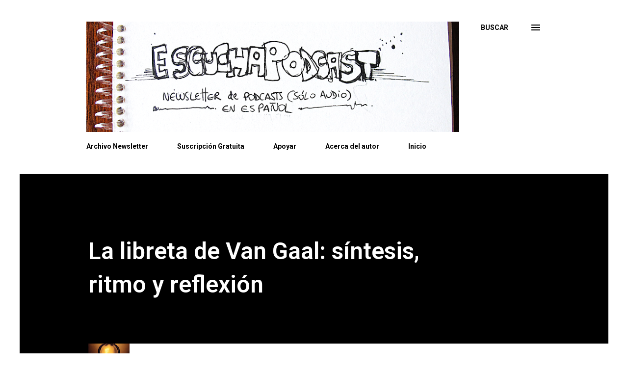

--- FILE ---
content_type: text/html; charset=UTF-8
request_url: https://www.escuchapodcast.com.ar/2020/08/la-libreta.html
body_size: 40587
content:
<!DOCTYPE html>
<html dir='ltr' lang='es-419'>
<head>
<meta content='width=device-width, initial-scale=1' name='viewport'/>
<title>La libreta de Van Gaal: síntesis, ritmo y reflexión</title>
<meta content='text/html; charset=UTF-8' http-equiv='Content-Type'/>
<!-- Chrome, Firefox OS and Opera -->
<meta content='#ffffff' name='theme-color'/>
<!-- Windows Phone -->
<meta content='#ffffff' name='msapplication-navbutton-color'/>
<meta content='blogger' name='generator'/>
<link href='https://www.escuchapodcast.com.ar/favicon.ico' rel='icon' type='image/x-icon'/>
<link href='https://www.escuchapodcast.com.ar/2020/08/la-libreta.html' rel='canonical'/>
<link rel="alternate" type="application/atom+xml" title="escucha podcast - Atom" href="https://www.escuchapodcast.com.ar/feeds/posts/default" />
<link rel="alternate" type="application/rss+xml" title="escucha podcast - RSS" href="https://www.escuchapodcast.com.ar/feeds/posts/default?alt=rss" />
<link rel="service.post" type="application/atom+xml" title="escucha podcast - Atom" href="https://www.blogger.com/feeds/5551288334960483430/posts/default" />

<link rel="alternate" type="application/atom+xml" title="escucha podcast - Atom" href="https://www.escuchapodcast.com.ar/feeds/2888849208564267983/comments/default" />
<!--Can't find substitution for tag [blog.ieCssRetrofitLinks]-->
<link href='https://blogger.googleusercontent.com/img/b/R29vZ2xl/AVvXsEiq7ObAnZ3BPCjUCnhH2aXlyqXbjM3A80ItfEuFoDrLHlJ5ktQMxHshHN9z1UYBkAhwkVLaMZhDIAT91HklOmORHbPl2akRoNyaFAydiEl622Fp6XPoYmogc-K-piGmbxHdFGrueFY2OwQC/w319-h320/libretaOK2.jpg' rel='image_src'/>
<meta content='Reseña sobre el podcast La Libreta de Van Gaal, dedicado al periodismo deportivo español. Su estilo, el humor, su edición, episodios recomendados.' name='description'/>
<meta content='https://www.escuchapodcast.com.ar/2020/08/la-libreta.html' property='og:url'/>
<meta content='La libreta de Van Gaal: síntesis, ritmo y reflexión' property='og:title'/>
<meta content='Reseña sobre el podcast La Libreta de Van Gaal, dedicado al periodismo deportivo español. Su estilo, el humor, su edición, episodios recomendados.' property='og:description'/>
<meta content='https://blogger.googleusercontent.com/img/b/R29vZ2xl/AVvXsEiq7ObAnZ3BPCjUCnhH2aXlyqXbjM3A80ItfEuFoDrLHlJ5ktQMxHshHN9z1UYBkAhwkVLaMZhDIAT91HklOmORHbPl2akRoNyaFAydiEl622Fp6XPoYmogc-K-piGmbxHdFGrueFY2OwQC/w1200-h630-p-k-no-nu/libretaOK2.jpg' property='og:image'/>
<style type='text/css'>@font-face{font-family:'Dancing Script';font-style:normal;font-weight:400;font-display:swap;src:url(//fonts.gstatic.com/s/dancingscript/v29/If2cXTr6YS-zF4S-kcSWSVi_sxjsohD9F50Ruu7BMSo3Rep8hNX6plRPjLo.woff2)format('woff2');unicode-range:U+0102-0103,U+0110-0111,U+0128-0129,U+0168-0169,U+01A0-01A1,U+01AF-01B0,U+0300-0301,U+0303-0304,U+0308-0309,U+0323,U+0329,U+1EA0-1EF9,U+20AB;}@font-face{font-family:'Dancing Script';font-style:normal;font-weight:400;font-display:swap;src:url(//fonts.gstatic.com/s/dancingscript/v29/If2cXTr6YS-zF4S-kcSWSVi_sxjsohD9F50Ruu7BMSo3ROp8hNX6plRPjLo.woff2)format('woff2');unicode-range:U+0100-02BA,U+02BD-02C5,U+02C7-02CC,U+02CE-02D7,U+02DD-02FF,U+0304,U+0308,U+0329,U+1D00-1DBF,U+1E00-1E9F,U+1EF2-1EFF,U+2020,U+20A0-20AB,U+20AD-20C0,U+2113,U+2C60-2C7F,U+A720-A7FF;}@font-face{font-family:'Dancing Script';font-style:normal;font-weight:400;font-display:swap;src:url(//fonts.gstatic.com/s/dancingscript/v29/If2cXTr6YS-zF4S-kcSWSVi_sxjsohD9F50Ruu7BMSo3Sup8hNX6plRP.woff2)format('woff2');unicode-range:U+0000-00FF,U+0131,U+0152-0153,U+02BB-02BC,U+02C6,U+02DA,U+02DC,U+0304,U+0308,U+0329,U+2000-206F,U+20AC,U+2122,U+2191,U+2193,U+2212,U+2215,U+FEFF,U+FFFD;}@font-face{font-family:'EB Garamond';font-style:italic;font-weight:600;font-display:swap;src:url(//fonts.gstatic.com/s/ebgaramond/v32/SlGFmQSNjdsmc35JDF1K5GRwUjcdlttVFm-rI7diR79wU6i1hGFJRvzr2Q.woff2)format('woff2');unicode-range:U+0460-052F,U+1C80-1C8A,U+20B4,U+2DE0-2DFF,U+A640-A69F,U+FE2E-FE2F;}@font-face{font-family:'EB Garamond';font-style:italic;font-weight:600;font-display:swap;src:url(//fonts.gstatic.com/s/ebgaramond/v32/SlGFmQSNjdsmc35JDF1K5GRwUjcdlttVFm-rI7diR795U6i1hGFJRvzr2Q.woff2)format('woff2');unicode-range:U+0301,U+0400-045F,U+0490-0491,U+04B0-04B1,U+2116;}@font-face{font-family:'EB Garamond';font-style:italic;font-weight:600;font-display:swap;src:url(//fonts.gstatic.com/s/ebgaramond/v32/SlGFmQSNjdsmc35JDF1K5GRwUjcdlttVFm-rI7diR79xU6i1hGFJRvzr2Q.woff2)format('woff2');unicode-range:U+1F00-1FFF;}@font-face{font-family:'EB Garamond';font-style:italic;font-weight:600;font-display:swap;src:url(//fonts.gstatic.com/s/ebgaramond/v32/SlGFmQSNjdsmc35JDF1K5GRwUjcdlttVFm-rI7diR79-U6i1hGFJRvzr2Q.woff2)format('woff2');unicode-range:U+0370-0377,U+037A-037F,U+0384-038A,U+038C,U+038E-03A1,U+03A3-03FF;}@font-face{font-family:'EB Garamond';font-style:italic;font-weight:600;font-display:swap;src:url(//fonts.gstatic.com/s/ebgaramond/v32/SlGFmQSNjdsmc35JDF1K5GRwUjcdlttVFm-rI7diR79yU6i1hGFJRvzr2Q.woff2)format('woff2');unicode-range:U+0102-0103,U+0110-0111,U+0128-0129,U+0168-0169,U+01A0-01A1,U+01AF-01B0,U+0300-0301,U+0303-0304,U+0308-0309,U+0323,U+0329,U+1EA0-1EF9,U+20AB;}@font-face{font-family:'EB Garamond';font-style:italic;font-weight:600;font-display:swap;src:url(//fonts.gstatic.com/s/ebgaramond/v32/SlGFmQSNjdsmc35JDF1K5GRwUjcdlttVFm-rI7diR79zU6i1hGFJRvzr2Q.woff2)format('woff2');unicode-range:U+0100-02BA,U+02BD-02C5,U+02C7-02CC,U+02CE-02D7,U+02DD-02FF,U+0304,U+0308,U+0329,U+1D00-1DBF,U+1E00-1E9F,U+1EF2-1EFF,U+2020,U+20A0-20AB,U+20AD-20C0,U+2113,U+2C60-2C7F,U+A720-A7FF;}@font-face{font-family:'EB Garamond';font-style:italic;font-weight:600;font-display:swap;src:url(//fonts.gstatic.com/s/ebgaramond/v32/SlGFmQSNjdsmc35JDF1K5GRwUjcdlttVFm-rI7diR799U6i1hGFJRvw.woff2)format('woff2');unicode-range:U+0000-00FF,U+0131,U+0152-0153,U+02BB-02BC,U+02C6,U+02DA,U+02DC,U+0304,U+0308,U+0329,U+2000-206F,U+20AC,U+2122,U+2191,U+2193,U+2212,U+2215,U+FEFF,U+FFFD;}@font-face{font-family:'EB Garamond';font-style:normal;font-weight:400;font-display:swap;src:url(//fonts.gstatic.com/s/ebgaramond/v32/SlGDmQSNjdsmc35JDF1K5E55YMjF_7DPuGi-6_RkCY9_WamXgHlIbvw.woff2)format('woff2');unicode-range:U+0460-052F,U+1C80-1C8A,U+20B4,U+2DE0-2DFF,U+A640-A69F,U+FE2E-FE2F;}@font-face{font-family:'EB Garamond';font-style:normal;font-weight:400;font-display:swap;src:url(//fonts.gstatic.com/s/ebgaramond/v32/SlGDmQSNjdsmc35JDF1K5E55YMjF_7DPuGi-6_RkAI9_WamXgHlIbvw.woff2)format('woff2');unicode-range:U+0301,U+0400-045F,U+0490-0491,U+04B0-04B1,U+2116;}@font-face{font-family:'EB Garamond';font-style:normal;font-weight:400;font-display:swap;src:url(//fonts.gstatic.com/s/ebgaramond/v32/SlGDmQSNjdsmc35JDF1K5E55YMjF_7DPuGi-6_RkCI9_WamXgHlIbvw.woff2)format('woff2');unicode-range:U+1F00-1FFF;}@font-face{font-family:'EB Garamond';font-style:normal;font-weight:400;font-display:swap;src:url(//fonts.gstatic.com/s/ebgaramond/v32/SlGDmQSNjdsmc35JDF1K5E55YMjF_7DPuGi-6_RkB49_WamXgHlIbvw.woff2)format('woff2');unicode-range:U+0370-0377,U+037A-037F,U+0384-038A,U+038C,U+038E-03A1,U+03A3-03FF;}@font-face{font-family:'EB Garamond';font-style:normal;font-weight:400;font-display:swap;src:url(//fonts.gstatic.com/s/ebgaramond/v32/SlGDmQSNjdsmc35JDF1K5E55YMjF_7DPuGi-6_RkC49_WamXgHlIbvw.woff2)format('woff2');unicode-range:U+0102-0103,U+0110-0111,U+0128-0129,U+0168-0169,U+01A0-01A1,U+01AF-01B0,U+0300-0301,U+0303-0304,U+0308-0309,U+0323,U+0329,U+1EA0-1EF9,U+20AB;}@font-face{font-family:'EB Garamond';font-style:normal;font-weight:400;font-display:swap;src:url(//fonts.gstatic.com/s/ebgaramond/v32/SlGDmQSNjdsmc35JDF1K5E55YMjF_7DPuGi-6_RkCo9_WamXgHlIbvw.woff2)format('woff2');unicode-range:U+0100-02BA,U+02BD-02C5,U+02C7-02CC,U+02CE-02D7,U+02DD-02FF,U+0304,U+0308,U+0329,U+1D00-1DBF,U+1E00-1E9F,U+1EF2-1EFF,U+2020,U+20A0-20AB,U+20AD-20C0,U+2113,U+2C60-2C7F,U+A720-A7FF;}@font-face{font-family:'EB Garamond';font-style:normal;font-weight:400;font-display:swap;src:url(//fonts.gstatic.com/s/ebgaramond/v32/SlGDmQSNjdsmc35JDF1K5E55YMjF_7DPuGi-6_RkBI9_WamXgHlI.woff2)format('woff2');unicode-range:U+0000-00FF,U+0131,U+0152-0153,U+02BB-02BC,U+02C6,U+02DA,U+02DC,U+0304,U+0308,U+0329,U+2000-206F,U+20AC,U+2122,U+2191,U+2193,U+2212,U+2215,U+FEFF,U+FFFD;}@font-face{font-family:'Lato';font-style:italic;font-weight:700;font-display:swap;src:url(//fonts.gstatic.com/s/lato/v25/S6u_w4BMUTPHjxsI5wq_FQftx9897sxZ.woff2)format('woff2');unicode-range:U+0100-02BA,U+02BD-02C5,U+02C7-02CC,U+02CE-02D7,U+02DD-02FF,U+0304,U+0308,U+0329,U+1D00-1DBF,U+1E00-1E9F,U+1EF2-1EFF,U+2020,U+20A0-20AB,U+20AD-20C0,U+2113,U+2C60-2C7F,U+A720-A7FF;}@font-face{font-family:'Lato';font-style:italic;font-weight:700;font-display:swap;src:url(//fonts.gstatic.com/s/lato/v25/S6u_w4BMUTPHjxsI5wq_Gwftx9897g.woff2)format('woff2');unicode-range:U+0000-00FF,U+0131,U+0152-0153,U+02BB-02BC,U+02C6,U+02DA,U+02DC,U+0304,U+0308,U+0329,U+2000-206F,U+20AC,U+2122,U+2191,U+2193,U+2212,U+2215,U+FEFF,U+FFFD;}@font-face{font-family:'Lato';font-style:normal;font-weight:400;font-display:swap;src:url(//fonts.gstatic.com/s/lato/v25/S6uyw4BMUTPHjxAwXiWtFCfQ7A.woff2)format('woff2');unicode-range:U+0100-02BA,U+02BD-02C5,U+02C7-02CC,U+02CE-02D7,U+02DD-02FF,U+0304,U+0308,U+0329,U+1D00-1DBF,U+1E00-1E9F,U+1EF2-1EFF,U+2020,U+20A0-20AB,U+20AD-20C0,U+2113,U+2C60-2C7F,U+A720-A7FF;}@font-face{font-family:'Lato';font-style:normal;font-weight:400;font-display:swap;src:url(//fonts.gstatic.com/s/lato/v25/S6uyw4BMUTPHjx4wXiWtFCc.woff2)format('woff2');unicode-range:U+0000-00FF,U+0131,U+0152-0153,U+02BB-02BC,U+02C6,U+02DA,U+02DC,U+0304,U+0308,U+0329,U+2000-206F,U+20AC,U+2122,U+2191,U+2193,U+2212,U+2215,U+FEFF,U+FFFD;}@font-face{font-family:'Lato';font-style:normal;font-weight:700;font-display:swap;src:url(//fonts.gstatic.com/s/lato/v25/S6u9w4BMUTPHh6UVSwaPGQ3q5d0N7w.woff2)format('woff2');unicode-range:U+0100-02BA,U+02BD-02C5,U+02C7-02CC,U+02CE-02D7,U+02DD-02FF,U+0304,U+0308,U+0329,U+1D00-1DBF,U+1E00-1E9F,U+1EF2-1EFF,U+2020,U+20A0-20AB,U+20AD-20C0,U+2113,U+2C60-2C7F,U+A720-A7FF;}@font-face{font-family:'Lato';font-style:normal;font-weight:700;font-display:swap;src:url(//fonts.gstatic.com/s/lato/v25/S6u9w4BMUTPHh6UVSwiPGQ3q5d0.woff2)format('woff2');unicode-range:U+0000-00FF,U+0131,U+0152-0153,U+02BB-02BC,U+02C6,U+02DA,U+02DC,U+0304,U+0308,U+0329,U+2000-206F,U+20AC,U+2122,U+2191,U+2193,U+2212,U+2215,U+FEFF,U+FFFD;}@font-face{font-family:'Lato';font-style:normal;font-weight:900;font-display:swap;src:url(//fonts.gstatic.com/s/lato/v25/S6u9w4BMUTPHh50XSwaPGQ3q5d0N7w.woff2)format('woff2');unicode-range:U+0100-02BA,U+02BD-02C5,U+02C7-02CC,U+02CE-02D7,U+02DD-02FF,U+0304,U+0308,U+0329,U+1D00-1DBF,U+1E00-1E9F,U+1EF2-1EFF,U+2020,U+20A0-20AB,U+20AD-20C0,U+2113,U+2C60-2C7F,U+A720-A7FF;}@font-face{font-family:'Lato';font-style:normal;font-weight:900;font-display:swap;src:url(//fonts.gstatic.com/s/lato/v25/S6u9w4BMUTPHh50XSwiPGQ3q5d0.woff2)format('woff2');unicode-range:U+0000-00FF,U+0131,U+0152-0153,U+02BB-02BC,U+02C6,U+02DA,U+02DC,U+0304,U+0308,U+0329,U+2000-206F,U+20AC,U+2122,U+2191,U+2193,U+2212,U+2215,U+FEFF,U+FFFD;}@font-face{font-family:'Lora';font-style:normal;font-weight:400;font-display:swap;src:url(//fonts.gstatic.com/s/lora/v37/0QI6MX1D_JOuGQbT0gvTJPa787weuxJMkq18ndeYxZ2JTg.woff2)format('woff2');unicode-range:U+0460-052F,U+1C80-1C8A,U+20B4,U+2DE0-2DFF,U+A640-A69F,U+FE2E-FE2F;}@font-face{font-family:'Lora';font-style:normal;font-weight:400;font-display:swap;src:url(//fonts.gstatic.com/s/lora/v37/0QI6MX1D_JOuGQbT0gvTJPa787weuxJFkq18ndeYxZ2JTg.woff2)format('woff2');unicode-range:U+0301,U+0400-045F,U+0490-0491,U+04B0-04B1,U+2116;}@font-face{font-family:'Lora';font-style:normal;font-weight:400;font-display:swap;src:url(//fonts.gstatic.com/s/lora/v37/0QI6MX1D_JOuGQbT0gvTJPa787weuxI9kq18ndeYxZ2JTg.woff2)format('woff2');unicode-range:U+0302-0303,U+0305,U+0307-0308,U+0310,U+0312,U+0315,U+031A,U+0326-0327,U+032C,U+032F-0330,U+0332-0333,U+0338,U+033A,U+0346,U+034D,U+0391-03A1,U+03A3-03A9,U+03B1-03C9,U+03D1,U+03D5-03D6,U+03F0-03F1,U+03F4-03F5,U+2016-2017,U+2034-2038,U+203C,U+2040,U+2043,U+2047,U+2050,U+2057,U+205F,U+2070-2071,U+2074-208E,U+2090-209C,U+20D0-20DC,U+20E1,U+20E5-20EF,U+2100-2112,U+2114-2115,U+2117-2121,U+2123-214F,U+2190,U+2192,U+2194-21AE,U+21B0-21E5,U+21F1-21F2,U+21F4-2211,U+2213-2214,U+2216-22FF,U+2308-230B,U+2310,U+2319,U+231C-2321,U+2336-237A,U+237C,U+2395,U+239B-23B7,U+23D0,U+23DC-23E1,U+2474-2475,U+25AF,U+25B3,U+25B7,U+25BD,U+25C1,U+25CA,U+25CC,U+25FB,U+266D-266F,U+27C0-27FF,U+2900-2AFF,U+2B0E-2B11,U+2B30-2B4C,U+2BFE,U+3030,U+FF5B,U+FF5D,U+1D400-1D7FF,U+1EE00-1EEFF;}@font-face{font-family:'Lora';font-style:normal;font-weight:400;font-display:swap;src:url(//fonts.gstatic.com/s/lora/v37/0QI6MX1D_JOuGQbT0gvTJPa787weuxIvkq18ndeYxZ2JTg.woff2)format('woff2');unicode-range:U+0001-000C,U+000E-001F,U+007F-009F,U+20DD-20E0,U+20E2-20E4,U+2150-218F,U+2190,U+2192,U+2194-2199,U+21AF,U+21E6-21F0,U+21F3,U+2218-2219,U+2299,U+22C4-22C6,U+2300-243F,U+2440-244A,U+2460-24FF,U+25A0-27BF,U+2800-28FF,U+2921-2922,U+2981,U+29BF,U+29EB,U+2B00-2BFF,U+4DC0-4DFF,U+FFF9-FFFB,U+10140-1018E,U+10190-1019C,U+101A0,U+101D0-101FD,U+102E0-102FB,U+10E60-10E7E,U+1D2C0-1D2D3,U+1D2E0-1D37F,U+1F000-1F0FF,U+1F100-1F1AD,U+1F1E6-1F1FF,U+1F30D-1F30F,U+1F315,U+1F31C,U+1F31E,U+1F320-1F32C,U+1F336,U+1F378,U+1F37D,U+1F382,U+1F393-1F39F,U+1F3A7-1F3A8,U+1F3AC-1F3AF,U+1F3C2,U+1F3C4-1F3C6,U+1F3CA-1F3CE,U+1F3D4-1F3E0,U+1F3ED,U+1F3F1-1F3F3,U+1F3F5-1F3F7,U+1F408,U+1F415,U+1F41F,U+1F426,U+1F43F,U+1F441-1F442,U+1F444,U+1F446-1F449,U+1F44C-1F44E,U+1F453,U+1F46A,U+1F47D,U+1F4A3,U+1F4B0,U+1F4B3,U+1F4B9,U+1F4BB,U+1F4BF,U+1F4C8-1F4CB,U+1F4D6,U+1F4DA,U+1F4DF,U+1F4E3-1F4E6,U+1F4EA-1F4ED,U+1F4F7,U+1F4F9-1F4FB,U+1F4FD-1F4FE,U+1F503,U+1F507-1F50B,U+1F50D,U+1F512-1F513,U+1F53E-1F54A,U+1F54F-1F5FA,U+1F610,U+1F650-1F67F,U+1F687,U+1F68D,U+1F691,U+1F694,U+1F698,U+1F6AD,U+1F6B2,U+1F6B9-1F6BA,U+1F6BC,U+1F6C6-1F6CF,U+1F6D3-1F6D7,U+1F6E0-1F6EA,U+1F6F0-1F6F3,U+1F6F7-1F6FC,U+1F700-1F7FF,U+1F800-1F80B,U+1F810-1F847,U+1F850-1F859,U+1F860-1F887,U+1F890-1F8AD,U+1F8B0-1F8BB,U+1F8C0-1F8C1,U+1F900-1F90B,U+1F93B,U+1F946,U+1F984,U+1F996,U+1F9E9,U+1FA00-1FA6F,U+1FA70-1FA7C,U+1FA80-1FA89,U+1FA8F-1FAC6,U+1FACE-1FADC,U+1FADF-1FAE9,U+1FAF0-1FAF8,U+1FB00-1FBFF;}@font-face{font-family:'Lora';font-style:normal;font-weight:400;font-display:swap;src:url(//fonts.gstatic.com/s/lora/v37/0QI6MX1D_JOuGQbT0gvTJPa787weuxJOkq18ndeYxZ2JTg.woff2)format('woff2');unicode-range:U+0102-0103,U+0110-0111,U+0128-0129,U+0168-0169,U+01A0-01A1,U+01AF-01B0,U+0300-0301,U+0303-0304,U+0308-0309,U+0323,U+0329,U+1EA0-1EF9,U+20AB;}@font-face{font-family:'Lora';font-style:normal;font-weight:400;font-display:swap;src:url(//fonts.gstatic.com/s/lora/v37/0QI6MX1D_JOuGQbT0gvTJPa787weuxJPkq18ndeYxZ2JTg.woff2)format('woff2');unicode-range:U+0100-02BA,U+02BD-02C5,U+02C7-02CC,U+02CE-02D7,U+02DD-02FF,U+0304,U+0308,U+0329,U+1D00-1DBF,U+1E00-1E9F,U+1EF2-1EFF,U+2020,U+20A0-20AB,U+20AD-20C0,U+2113,U+2C60-2C7F,U+A720-A7FF;}@font-face{font-family:'Lora';font-style:normal;font-weight:400;font-display:swap;src:url(//fonts.gstatic.com/s/lora/v37/0QI6MX1D_JOuGQbT0gvTJPa787weuxJBkq18ndeYxZ0.woff2)format('woff2');unicode-range:U+0000-00FF,U+0131,U+0152-0153,U+02BB-02BC,U+02C6,U+02DA,U+02DC,U+0304,U+0308,U+0329,U+2000-206F,U+20AC,U+2122,U+2191,U+2193,U+2212,U+2215,U+FEFF,U+FFFD;}@font-face{font-family:'Open Sans';font-style:italic;font-weight:600;font-stretch:100%;font-display:swap;src:url(//fonts.gstatic.com/s/opensans/v44/memtYaGs126MiZpBA-UFUIcVXSCEkx2cmqvXlWqWtE6FxZCJgvAQ.woff2)format('woff2');unicode-range:U+0460-052F,U+1C80-1C8A,U+20B4,U+2DE0-2DFF,U+A640-A69F,U+FE2E-FE2F;}@font-face{font-family:'Open Sans';font-style:italic;font-weight:600;font-stretch:100%;font-display:swap;src:url(//fonts.gstatic.com/s/opensans/v44/memtYaGs126MiZpBA-UFUIcVXSCEkx2cmqvXlWqWvU6FxZCJgvAQ.woff2)format('woff2');unicode-range:U+0301,U+0400-045F,U+0490-0491,U+04B0-04B1,U+2116;}@font-face{font-family:'Open Sans';font-style:italic;font-weight:600;font-stretch:100%;font-display:swap;src:url(//fonts.gstatic.com/s/opensans/v44/memtYaGs126MiZpBA-UFUIcVXSCEkx2cmqvXlWqWtU6FxZCJgvAQ.woff2)format('woff2');unicode-range:U+1F00-1FFF;}@font-face{font-family:'Open Sans';font-style:italic;font-weight:600;font-stretch:100%;font-display:swap;src:url(//fonts.gstatic.com/s/opensans/v44/memtYaGs126MiZpBA-UFUIcVXSCEkx2cmqvXlWqWuk6FxZCJgvAQ.woff2)format('woff2');unicode-range:U+0370-0377,U+037A-037F,U+0384-038A,U+038C,U+038E-03A1,U+03A3-03FF;}@font-face{font-family:'Open Sans';font-style:italic;font-weight:600;font-stretch:100%;font-display:swap;src:url(//fonts.gstatic.com/s/opensans/v44/memtYaGs126MiZpBA-UFUIcVXSCEkx2cmqvXlWqWu06FxZCJgvAQ.woff2)format('woff2');unicode-range:U+0307-0308,U+0590-05FF,U+200C-2010,U+20AA,U+25CC,U+FB1D-FB4F;}@font-face{font-family:'Open Sans';font-style:italic;font-weight:600;font-stretch:100%;font-display:swap;src:url(//fonts.gstatic.com/s/opensans/v44/memtYaGs126MiZpBA-UFUIcVXSCEkx2cmqvXlWqWxU6FxZCJgvAQ.woff2)format('woff2');unicode-range:U+0302-0303,U+0305,U+0307-0308,U+0310,U+0312,U+0315,U+031A,U+0326-0327,U+032C,U+032F-0330,U+0332-0333,U+0338,U+033A,U+0346,U+034D,U+0391-03A1,U+03A3-03A9,U+03B1-03C9,U+03D1,U+03D5-03D6,U+03F0-03F1,U+03F4-03F5,U+2016-2017,U+2034-2038,U+203C,U+2040,U+2043,U+2047,U+2050,U+2057,U+205F,U+2070-2071,U+2074-208E,U+2090-209C,U+20D0-20DC,U+20E1,U+20E5-20EF,U+2100-2112,U+2114-2115,U+2117-2121,U+2123-214F,U+2190,U+2192,U+2194-21AE,U+21B0-21E5,U+21F1-21F2,U+21F4-2211,U+2213-2214,U+2216-22FF,U+2308-230B,U+2310,U+2319,U+231C-2321,U+2336-237A,U+237C,U+2395,U+239B-23B7,U+23D0,U+23DC-23E1,U+2474-2475,U+25AF,U+25B3,U+25B7,U+25BD,U+25C1,U+25CA,U+25CC,U+25FB,U+266D-266F,U+27C0-27FF,U+2900-2AFF,U+2B0E-2B11,U+2B30-2B4C,U+2BFE,U+3030,U+FF5B,U+FF5D,U+1D400-1D7FF,U+1EE00-1EEFF;}@font-face{font-family:'Open Sans';font-style:italic;font-weight:600;font-stretch:100%;font-display:swap;src:url(//fonts.gstatic.com/s/opensans/v44/memtYaGs126MiZpBA-UFUIcVXSCEkx2cmqvXlWqW106FxZCJgvAQ.woff2)format('woff2');unicode-range:U+0001-000C,U+000E-001F,U+007F-009F,U+20DD-20E0,U+20E2-20E4,U+2150-218F,U+2190,U+2192,U+2194-2199,U+21AF,U+21E6-21F0,U+21F3,U+2218-2219,U+2299,U+22C4-22C6,U+2300-243F,U+2440-244A,U+2460-24FF,U+25A0-27BF,U+2800-28FF,U+2921-2922,U+2981,U+29BF,U+29EB,U+2B00-2BFF,U+4DC0-4DFF,U+FFF9-FFFB,U+10140-1018E,U+10190-1019C,U+101A0,U+101D0-101FD,U+102E0-102FB,U+10E60-10E7E,U+1D2C0-1D2D3,U+1D2E0-1D37F,U+1F000-1F0FF,U+1F100-1F1AD,U+1F1E6-1F1FF,U+1F30D-1F30F,U+1F315,U+1F31C,U+1F31E,U+1F320-1F32C,U+1F336,U+1F378,U+1F37D,U+1F382,U+1F393-1F39F,U+1F3A7-1F3A8,U+1F3AC-1F3AF,U+1F3C2,U+1F3C4-1F3C6,U+1F3CA-1F3CE,U+1F3D4-1F3E0,U+1F3ED,U+1F3F1-1F3F3,U+1F3F5-1F3F7,U+1F408,U+1F415,U+1F41F,U+1F426,U+1F43F,U+1F441-1F442,U+1F444,U+1F446-1F449,U+1F44C-1F44E,U+1F453,U+1F46A,U+1F47D,U+1F4A3,U+1F4B0,U+1F4B3,U+1F4B9,U+1F4BB,U+1F4BF,U+1F4C8-1F4CB,U+1F4D6,U+1F4DA,U+1F4DF,U+1F4E3-1F4E6,U+1F4EA-1F4ED,U+1F4F7,U+1F4F9-1F4FB,U+1F4FD-1F4FE,U+1F503,U+1F507-1F50B,U+1F50D,U+1F512-1F513,U+1F53E-1F54A,U+1F54F-1F5FA,U+1F610,U+1F650-1F67F,U+1F687,U+1F68D,U+1F691,U+1F694,U+1F698,U+1F6AD,U+1F6B2,U+1F6B9-1F6BA,U+1F6BC,U+1F6C6-1F6CF,U+1F6D3-1F6D7,U+1F6E0-1F6EA,U+1F6F0-1F6F3,U+1F6F7-1F6FC,U+1F700-1F7FF,U+1F800-1F80B,U+1F810-1F847,U+1F850-1F859,U+1F860-1F887,U+1F890-1F8AD,U+1F8B0-1F8BB,U+1F8C0-1F8C1,U+1F900-1F90B,U+1F93B,U+1F946,U+1F984,U+1F996,U+1F9E9,U+1FA00-1FA6F,U+1FA70-1FA7C,U+1FA80-1FA89,U+1FA8F-1FAC6,U+1FACE-1FADC,U+1FADF-1FAE9,U+1FAF0-1FAF8,U+1FB00-1FBFF;}@font-face{font-family:'Open Sans';font-style:italic;font-weight:600;font-stretch:100%;font-display:swap;src:url(//fonts.gstatic.com/s/opensans/v44/memtYaGs126MiZpBA-UFUIcVXSCEkx2cmqvXlWqWtk6FxZCJgvAQ.woff2)format('woff2');unicode-range:U+0102-0103,U+0110-0111,U+0128-0129,U+0168-0169,U+01A0-01A1,U+01AF-01B0,U+0300-0301,U+0303-0304,U+0308-0309,U+0323,U+0329,U+1EA0-1EF9,U+20AB;}@font-face{font-family:'Open Sans';font-style:italic;font-weight:600;font-stretch:100%;font-display:swap;src:url(//fonts.gstatic.com/s/opensans/v44/memtYaGs126MiZpBA-UFUIcVXSCEkx2cmqvXlWqWt06FxZCJgvAQ.woff2)format('woff2');unicode-range:U+0100-02BA,U+02BD-02C5,U+02C7-02CC,U+02CE-02D7,U+02DD-02FF,U+0304,U+0308,U+0329,U+1D00-1DBF,U+1E00-1E9F,U+1EF2-1EFF,U+2020,U+20A0-20AB,U+20AD-20C0,U+2113,U+2C60-2C7F,U+A720-A7FF;}@font-face{font-family:'Open Sans';font-style:italic;font-weight:600;font-stretch:100%;font-display:swap;src:url(//fonts.gstatic.com/s/opensans/v44/memtYaGs126MiZpBA-UFUIcVXSCEkx2cmqvXlWqWuU6FxZCJgg.woff2)format('woff2');unicode-range:U+0000-00FF,U+0131,U+0152-0153,U+02BB-02BC,U+02C6,U+02DA,U+02DC,U+0304,U+0308,U+0329,U+2000-206F,U+20AC,U+2122,U+2191,U+2193,U+2212,U+2215,U+FEFF,U+FFFD;}@font-face{font-family:'Open Sans';font-style:italic;font-weight:800;font-stretch:100%;font-display:swap;src:url(//fonts.gstatic.com/s/opensans/v44/memtYaGs126MiZpBA-UFUIcVXSCEkx2cmqvXlWqWtE6FxZCJgvAQ.woff2)format('woff2');unicode-range:U+0460-052F,U+1C80-1C8A,U+20B4,U+2DE0-2DFF,U+A640-A69F,U+FE2E-FE2F;}@font-face{font-family:'Open Sans';font-style:italic;font-weight:800;font-stretch:100%;font-display:swap;src:url(//fonts.gstatic.com/s/opensans/v44/memtYaGs126MiZpBA-UFUIcVXSCEkx2cmqvXlWqWvU6FxZCJgvAQ.woff2)format('woff2');unicode-range:U+0301,U+0400-045F,U+0490-0491,U+04B0-04B1,U+2116;}@font-face{font-family:'Open Sans';font-style:italic;font-weight:800;font-stretch:100%;font-display:swap;src:url(//fonts.gstatic.com/s/opensans/v44/memtYaGs126MiZpBA-UFUIcVXSCEkx2cmqvXlWqWtU6FxZCJgvAQ.woff2)format('woff2');unicode-range:U+1F00-1FFF;}@font-face{font-family:'Open Sans';font-style:italic;font-weight:800;font-stretch:100%;font-display:swap;src:url(//fonts.gstatic.com/s/opensans/v44/memtYaGs126MiZpBA-UFUIcVXSCEkx2cmqvXlWqWuk6FxZCJgvAQ.woff2)format('woff2');unicode-range:U+0370-0377,U+037A-037F,U+0384-038A,U+038C,U+038E-03A1,U+03A3-03FF;}@font-face{font-family:'Open Sans';font-style:italic;font-weight:800;font-stretch:100%;font-display:swap;src:url(//fonts.gstatic.com/s/opensans/v44/memtYaGs126MiZpBA-UFUIcVXSCEkx2cmqvXlWqWu06FxZCJgvAQ.woff2)format('woff2');unicode-range:U+0307-0308,U+0590-05FF,U+200C-2010,U+20AA,U+25CC,U+FB1D-FB4F;}@font-face{font-family:'Open Sans';font-style:italic;font-weight:800;font-stretch:100%;font-display:swap;src:url(//fonts.gstatic.com/s/opensans/v44/memtYaGs126MiZpBA-UFUIcVXSCEkx2cmqvXlWqWxU6FxZCJgvAQ.woff2)format('woff2');unicode-range:U+0302-0303,U+0305,U+0307-0308,U+0310,U+0312,U+0315,U+031A,U+0326-0327,U+032C,U+032F-0330,U+0332-0333,U+0338,U+033A,U+0346,U+034D,U+0391-03A1,U+03A3-03A9,U+03B1-03C9,U+03D1,U+03D5-03D6,U+03F0-03F1,U+03F4-03F5,U+2016-2017,U+2034-2038,U+203C,U+2040,U+2043,U+2047,U+2050,U+2057,U+205F,U+2070-2071,U+2074-208E,U+2090-209C,U+20D0-20DC,U+20E1,U+20E5-20EF,U+2100-2112,U+2114-2115,U+2117-2121,U+2123-214F,U+2190,U+2192,U+2194-21AE,U+21B0-21E5,U+21F1-21F2,U+21F4-2211,U+2213-2214,U+2216-22FF,U+2308-230B,U+2310,U+2319,U+231C-2321,U+2336-237A,U+237C,U+2395,U+239B-23B7,U+23D0,U+23DC-23E1,U+2474-2475,U+25AF,U+25B3,U+25B7,U+25BD,U+25C1,U+25CA,U+25CC,U+25FB,U+266D-266F,U+27C0-27FF,U+2900-2AFF,U+2B0E-2B11,U+2B30-2B4C,U+2BFE,U+3030,U+FF5B,U+FF5D,U+1D400-1D7FF,U+1EE00-1EEFF;}@font-face{font-family:'Open Sans';font-style:italic;font-weight:800;font-stretch:100%;font-display:swap;src:url(//fonts.gstatic.com/s/opensans/v44/memtYaGs126MiZpBA-UFUIcVXSCEkx2cmqvXlWqW106FxZCJgvAQ.woff2)format('woff2');unicode-range:U+0001-000C,U+000E-001F,U+007F-009F,U+20DD-20E0,U+20E2-20E4,U+2150-218F,U+2190,U+2192,U+2194-2199,U+21AF,U+21E6-21F0,U+21F3,U+2218-2219,U+2299,U+22C4-22C6,U+2300-243F,U+2440-244A,U+2460-24FF,U+25A0-27BF,U+2800-28FF,U+2921-2922,U+2981,U+29BF,U+29EB,U+2B00-2BFF,U+4DC0-4DFF,U+FFF9-FFFB,U+10140-1018E,U+10190-1019C,U+101A0,U+101D0-101FD,U+102E0-102FB,U+10E60-10E7E,U+1D2C0-1D2D3,U+1D2E0-1D37F,U+1F000-1F0FF,U+1F100-1F1AD,U+1F1E6-1F1FF,U+1F30D-1F30F,U+1F315,U+1F31C,U+1F31E,U+1F320-1F32C,U+1F336,U+1F378,U+1F37D,U+1F382,U+1F393-1F39F,U+1F3A7-1F3A8,U+1F3AC-1F3AF,U+1F3C2,U+1F3C4-1F3C6,U+1F3CA-1F3CE,U+1F3D4-1F3E0,U+1F3ED,U+1F3F1-1F3F3,U+1F3F5-1F3F7,U+1F408,U+1F415,U+1F41F,U+1F426,U+1F43F,U+1F441-1F442,U+1F444,U+1F446-1F449,U+1F44C-1F44E,U+1F453,U+1F46A,U+1F47D,U+1F4A3,U+1F4B0,U+1F4B3,U+1F4B9,U+1F4BB,U+1F4BF,U+1F4C8-1F4CB,U+1F4D6,U+1F4DA,U+1F4DF,U+1F4E3-1F4E6,U+1F4EA-1F4ED,U+1F4F7,U+1F4F9-1F4FB,U+1F4FD-1F4FE,U+1F503,U+1F507-1F50B,U+1F50D,U+1F512-1F513,U+1F53E-1F54A,U+1F54F-1F5FA,U+1F610,U+1F650-1F67F,U+1F687,U+1F68D,U+1F691,U+1F694,U+1F698,U+1F6AD,U+1F6B2,U+1F6B9-1F6BA,U+1F6BC,U+1F6C6-1F6CF,U+1F6D3-1F6D7,U+1F6E0-1F6EA,U+1F6F0-1F6F3,U+1F6F7-1F6FC,U+1F700-1F7FF,U+1F800-1F80B,U+1F810-1F847,U+1F850-1F859,U+1F860-1F887,U+1F890-1F8AD,U+1F8B0-1F8BB,U+1F8C0-1F8C1,U+1F900-1F90B,U+1F93B,U+1F946,U+1F984,U+1F996,U+1F9E9,U+1FA00-1FA6F,U+1FA70-1FA7C,U+1FA80-1FA89,U+1FA8F-1FAC6,U+1FACE-1FADC,U+1FADF-1FAE9,U+1FAF0-1FAF8,U+1FB00-1FBFF;}@font-face{font-family:'Open Sans';font-style:italic;font-weight:800;font-stretch:100%;font-display:swap;src:url(//fonts.gstatic.com/s/opensans/v44/memtYaGs126MiZpBA-UFUIcVXSCEkx2cmqvXlWqWtk6FxZCJgvAQ.woff2)format('woff2');unicode-range:U+0102-0103,U+0110-0111,U+0128-0129,U+0168-0169,U+01A0-01A1,U+01AF-01B0,U+0300-0301,U+0303-0304,U+0308-0309,U+0323,U+0329,U+1EA0-1EF9,U+20AB;}@font-face{font-family:'Open Sans';font-style:italic;font-weight:800;font-stretch:100%;font-display:swap;src:url(//fonts.gstatic.com/s/opensans/v44/memtYaGs126MiZpBA-UFUIcVXSCEkx2cmqvXlWqWt06FxZCJgvAQ.woff2)format('woff2');unicode-range:U+0100-02BA,U+02BD-02C5,U+02C7-02CC,U+02CE-02D7,U+02DD-02FF,U+0304,U+0308,U+0329,U+1D00-1DBF,U+1E00-1E9F,U+1EF2-1EFF,U+2020,U+20A0-20AB,U+20AD-20C0,U+2113,U+2C60-2C7F,U+A720-A7FF;}@font-face{font-family:'Open Sans';font-style:italic;font-weight:800;font-stretch:100%;font-display:swap;src:url(//fonts.gstatic.com/s/opensans/v44/memtYaGs126MiZpBA-UFUIcVXSCEkx2cmqvXlWqWuU6FxZCJgg.woff2)format('woff2');unicode-range:U+0000-00FF,U+0131,U+0152-0153,U+02BB-02BC,U+02C6,U+02DA,U+02DC,U+0304,U+0308,U+0329,U+2000-206F,U+20AC,U+2122,U+2191,U+2193,U+2212,U+2215,U+FEFF,U+FFFD;}@font-face{font-family:'Open Sans';font-style:normal;font-weight:400;font-stretch:100%;font-display:swap;src:url(//fonts.gstatic.com/s/opensans/v44/memvYaGs126MiZpBA-UvWbX2vVnXBbObj2OVTSKmu0SC55K5gw.woff2)format('woff2');unicode-range:U+0460-052F,U+1C80-1C8A,U+20B4,U+2DE0-2DFF,U+A640-A69F,U+FE2E-FE2F;}@font-face{font-family:'Open Sans';font-style:normal;font-weight:400;font-stretch:100%;font-display:swap;src:url(//fonts.gstatic.com/s/opensans/v44/memvYaGs126MiZpBA-UvWbX2vVnXBbObj2OVTSumu0SC55K5gw.woff2)format('woff2');unicode-range:U+0301,U+0400-045F,U+0490-0491,U+04B0-04B1,U+2116;}@font-face{font-family:'Open Sans';font-style:normal;font-weight:400;font-stretch:100%;font-display:swap;src:url(//fonts.gstatic.com/s/opensans/v44/memvYaGs126MiZpBA-UvWbX2vVnXBbObj2OVTSOmu0SC55K5gw.woff2)format('woff2');unicode-range:U+1F00-1FFF;}@font-face{font-family:'Open Sans';font-style:normal;font-weight:400;font-stretch:100%;font-display:swap;src:url(//fonts.gstatic.com/s/opensans/v44/memvYaGs126MiZpBA-UvWbX2vVnXBbObj2OVTSymu0SC55K5gw.woff2)format('woff2');unicode-range:U+0370-0377,U+037A-037F,U+0384-038A,U+038C,U+038E-03A1,U+03A3-03FF;}@font-face{font-family:'Open Sans';font-style:normal;font-weight:400;font-stretch:100%;font-display:swap;src:url(//fonts.gstatic.com/s/opensans/v44/memvYaGs126MiZpBA-UvWbX2vVnXBbObj2OVTS2mu0SC55K5gw.woff2)format('woff2');unicode-range:U+0307-0308,U+0590-05FF,U+200C-2010,U+20AA,U+25CC,U+FB1D-FB4F;}@font-face{font-family:'Open Sans';font-style:normal;font-weight:400;font-stretch:100%;font-display:swap;src:url(//fonts.gstatic.com/s/opensans/v44/memvYaGs126MiZpBA-UvWbX2vVnXBbObj2OVTVOmu0SC55K5gw.woff2)format('woff2');unicode-range:U+0302-0303,U+0305,U+0307-0308,U+0310,U+0312,U+0315,U+031A,U+0326-0327,U+032C,U+032F-0330,U+0332-0333,U+0338,U+033A,U+0346,U+034D,U+0391-03A1,U+03A3-03A9,U+03B1-03C9,U+03D1,U+03D5-03D6,U+03F0-03F1,U+03F4-03F5,U+2016-2017,U+2034-2038,U+203C,U+2040,U+2043,U+2047,U+2050,U+2057,U+205F,U+2070-2071,U+2074-208E,U+2090-209C,U+20D0-20DC,U+20E1,U+20E5-20EF,U+2100-2112,U+2114-2115,U+2117-2121,U+2123-214F,U+2190,U+2192,U+2194-21AE,U+21B0-21E5,U+21F1-21F2,U+21F4-2211,U+2213-2214,U+2216-22FF,U+2308-230B,U+2310,U+2319,U+231C-2321,U+2336-237A,U+237C,U+2395,U+239B-23B7,U+23D0,U+23DC-23E1,U+2474-2475,U+25AF,U+25B3,U+25B7,U+25BD,U+25C1,U+25CA,U+25CC,U+25FB,U+266D-266F,U+27C0-27FF,U+2900-2AFF,U+2B0E-2B11,U+2B30-2B4C,U+2BFE,U+3030,U+FF5B,U+FF5D,U+1D400-1D7FF,U+1EE00-1EEFF;}@font-face{font-family:'Open Sans';font-style:normal;font-weight:400;font-stretch:100%;font-display:swap;src:url(//fonts.gstatic.com/s/opensans/v44/memvYaGs126MiZpBA-UvWbX2vVnXBbObj2OVTUGmu0SC55K5gw.woff2)format('woff2');unicode-range:U+0001-000C,U+000E-001F,U+007F-009F,U+20DD-20E0,U+20E2-20E4,U+2150-218F,U+2190,U+2192,U+2194-2199,U+21AF,U+21E6-21F0,U+21F3,U+2218-2219,U+2299,U+22C4-22C6,U+2300-243F,U+2440-244A,U+2460-24FF,U+25A0-27BF,U+2800-28FF,U+2921-2922,U+2981,U+29BF,U+29EB,U+2B00-2BFF,U+4DC0-4DFF,U+FFF9-FFFB,U+10140-1018E,U+10190-1019C,U+101A0,U+101D0-101FD,U+102E0-102FB,U+10E60-10E7E,U+1D2C0-1D2D3,U+1D2E0-1D37F,U+1F000-1F0FF,U+1F100-1F1AD,U+1F1E6-1F1FF,U+1F30D-1F30F,U+1F315,U+1F31C,U+1F31E,U+1F320-1F32C,U+1F336,U+1F378,U+1F37D,U+1F382,U+1F393-1F39F,U+1F3A7-1F3A8,U+1F3AC-1F3AF,U+1F3C2,U+1F3C4-1F3C6,U+1F3CA-1F3CE,U+1F3D4-1F3E0,U+1F3ED,U+1F3F1-1F3F3,U+1F3F5-1F3F7,U+1F408,U+1F415,U+1F41F,U+1F426,U+1F43F,U+1F441-1F442,U+1F444,U+1F446-1F449,U+1F44C-1F44E,U+1F453,U+1F46A,U+1F47D,U+1F4A3,U+1F4B0,U+1F4B3,U+1F4B9,U+1F4BB,U+1F4BF,U+1F4C8-1F4CB,U+1F4D6,U+1F4DA,U+1F4DF,U+1F4E3-1F4E6,U+1F4EA-1F4ED,U+1F4F7,U+1F4F9-1F4FB,U+1F4FD-1F4FE,U+1F503,U+1F507-1F50B,U+1F50D,U+1F512-1F513,U+1F53E-1F54A,U+1F54F-1F5FA,U+1F610,U+1F650-1F67F,U+1F687,U+1F68D,U+1F691,U+1F694,U+1F698,U+1F6AD,U+1F6B2,U+1F6B9-1F6BA,U+1F6BC,U+1F6C6-1F6CF,U+1F6D3-1F6D7,U+1F6E0-1F6EA,U+1F6F0-1F6F3,U+1F6F7-1F6FC,U+1F700-1F7FF,U+1F800-1F80B,U+1F810-1F847,U+1F850-1F859,U+1F860-1F887,U+1F890-1F8AD,U+1F8B0-1F8BB,U+1F8C0-1F8C1,U+1F900-1F90B,U+1F93B,U+1F946,U+1F984,U+1F996,U+1F9E9,U+1FA00-1FA6F,U+1FA70-1FA7C,U+1FA80-1FA89,U+1FA8F-1FAC6,U+1FACE-1FADC,U+1FADF-1FAE9,U+1FAF0-1FAF8,U+1FB00-1FBFF;}@font-face{font-family:'Open Sans';font-style:normal;font-weight:400;font-stretch:100%;font-display:swap;src:url(//fonts.gstatic.com/s/opensans/v44/memvYaGs126MiZpBA-UvWbX2vVnXBbObj2OVTSCmu0SC55K5gw.woff2)format('woff2');unicode-range:U+0102-0103,U+0110-0111,U+0128-0129,U+0168-0169,U+01A0-01A1,U+01AF-01B0,U+0300-0301,U+0303-0304,U+0308-0309,U+0323,U+0329,U+1EA0-1EF9,U+20AB;}@font-face{font-family:'Open Sans';font-style:normal;font-weight:400;font-stretch:100%;font-display:swap;src:url(//fonts.gstatic.com/s/opensans/v44/memvYaGs126MiZpBA-UvWbX2vVnXBbObj2OVTSGmu0SC55K5gw.woff2)format('woff2');unicode-range:U+0100-02BA,U+02BD-02C5,U+02C7-02CC,U+02CE-02D7,U+02DD-02FF,U+0304,U+0308,U+0329,U+1D00-1DBF,U+1E00-1E9F,U+1EF2-1EFF,U+2020,U+20A0-20AB,U+20AD-20C0,U+2113,U+2C60-2C7F,U+A720-A7FF;}@font-face{font-family:'Open Sans';font-style:normal;font-weight:400;font-stretch:100%;font-display:swap;src:url(//fonts.gstatic.com/s/opensans/v44/memvYaGs126MiZpBA-UvWbX2vVnXBbObj2OVTS-mu0SC55I.woff2)format('woff2');unicode-range:U+0000-00FF,U+0131,U+0152-0153,U+02BB-02BC,U+02C6,U+02DA,U+02DC,U+0304,U+0308,U+0329,U+2000-206F,U+20AC,U+2122,U+2191,U+2193,U+2212,U+2215,U+FEFF,U+FFFD;}@font-face{font-family:'Open Sans';font-style:normal;font-weight:600;font-stretch:100%;font-display:swap;src:url(//fonts.gstatic.com/s/opensans/v44/memvYaGs126MiZpBA-UvWbX2vVnXBbObj2OVTSKmu0SC55K5gw.woff2)format('woff2');unicode-range:U+0460-052F,U+1C80-1C8A,U+20B4,U+2DE0-2DFF,U+A640-A69F,U+FE2E-FE2F;}@font-face{font-family:'Open Sans';font-style:normal;font-weight:600;font-stretch:100%;font-display:swap;src:url(//fonts.gstatic.com/s/opensans/v44/memvYaGs126MiZpBA-UvWbX2vVnXBbObj2OVTSumu0SC55K5gw.woff2)format('woff2');unicode-range:U+0301,U+0400-045F,U+0490-0491,U+04B0-04B1,U+2116;}@font-face{font-family:'Open Sans';font-style:normal;font-weight:600;font-stretch:100%;font-display:swap;src:url(//fonts.gstatic.com/s/opensans/v44/memvYaGs126MiZpBA-UvWbX2vVnXBbObj2OVTSOmu0SC55K5gw.woff2)format('woff2');unicode-range:U+1F00-1FFF;}@font-face{font-family:'Open Sans';font-style:normal;font-weight:600;font-stretch:100%;font-display:swap;src:url(//fonts.gstatic.com/s/opensans/v44/memvYaGs126MiZpBA-UvWbX2vVnXBbObj2OVTSymu0SC55K5gw.woff2)format('woff2');unicode-range:U+0370-0377,U+037A-037F,U+0384-038A,U+038C,U+038E-03A1,U+03A3-03FF;}@font-face{font-family:'Open Sans';font-style:normal;font-weight:600;font-stretch:100%;font-display:swap;src:url(//fonts.gstatic.com/s/opensans/v44/memvYaGs126MiZpBA-UvWbX2vVnXBbObj2OVTS2mu0SC55K5gw.woff2)format('woff2');unicode-range:U+0307-0308,U+0590-05FF,U+200C-2010,U+20AA,U+25CC,U+FB1D-FB4F;}@font-face{font-family:'Open Sans';font-style:normal;font-weight:600;font-stretch:100%;font-display:swap;src:url(//fonts.gstatic.com/s/opensans/v44/memvYaGs126MiZpBA-UvWbX2vVnXBbObj2OVTVOmu0SC55K5gw.woff2)format('woff2');unicode-range:U+0302-0303,U+0305,U+0307-0308,U+0310,U+0312,U+0315,U+031A,U+0326-0327,U+032C,U+032F-0330,U+0332-0333,U+0338,U+033A,U+0346,U+034D,U+0391-03A1,U+03A3-03A9,U+03B1-03C9,U+03D1,U+03D5-03D6,U+03F0-03F1,U+03F4-03F5,U+2016-2017,U+2034-2038,U+203C,U+2040,U+2043,U+2047,U+2050,U+2057,U+205F,U+2070-2071,U+2074-208E,U+2090-209C,U+20D0-20DC,U+20E1,U+20E5-20EF,U+2100-2112,U+2114-2115,U+2117-2121,U+2123-214F,U+2190,U+2192,U+2194-21AE,U+21B0-21E5,U+21F1-21F2,U+21F4-2211,U+2213-2214,U+2216-22FF,U+2308-230B,U+2310,U+2319,U+231C-2321,U+2336-237A,U+237C,U+2395,U+239B-23B7,U+23D0,U+23DC-23E1,U+2474-2475,U+25AF,U+25B3,U+25B7,U+25BD,U+25C1,U+25CA,U+25CC,U+25FB,U+266D-266F,U+27C0-27FF,U+2900-2AFF,U+2B0E-2B11,U+2B30-2B4C,U+2BFE,U+3030,U+FF5B,U+FF5D,U+1D400-1D7FF,U+1EE00-1EEFF;}@font-face{font-family:'Open Sans';font-style:normal;font-weight:600;font-stretch:100%;font-display:swap;src:url(//fonts.gstatic.com/s/opensans/v44/memvYaGs126MiZpBA-UvWbX2vVnXBbObj2OVTUGmu0SC55K5gw.woff2)format('woff2');unicode-range:U+0001-000C,U+000E-001F,U+007F-009F,U+20DD-20E0,U+20E2-20E4,U+2150-218F,U+2190,U+2192,U+2194-2199,U+21AF,U+21E6-21F0,U+21F3,U+2218-2219,U+2299,U+22C4-22C6,U+2300-243F,U+2440-244A,U+2460-24FF,U+25A0-27BF,U+2800-28FF,U+2921-2922,U+2981,U+29BF,U+29EB,U+2B00-2BFF,U+4DC0-4DFF,U+FFF9-FFFB,U+10140-1018E,U+10190-1019C,U+101A0,U+101D0-101FD,U+102E0-102FB,U+10E60-10E7E,U+1D2C0-1D2D3,U+1D2E0-1D37F,U+1F000-1F0FF,U+1F100-1F1AD,U+1F1E6-1F1FF,U+1F30D-1F30F,U+1F315,U+1F31C,U+1F31E,U+1F320-1F32C,U+1F336,U+1F378,U+1F37D,U+1F382,U+1F393-1F39F,U+1F3A7-1F3A8,U+1F3AC-1F3AF,U+1F3C2,U+1F3C4-1F3C6,U+1F3CA-1F3CE,U+1F3D4-1F3E0,U+1F3ED,U+1F3F1-1F3F3,U+1F3F5-1F3F7,U+1F408,U+1F415,U+1F41F,U+1F426,U+1F43F,U+1F441-1F442,U+1F444,U+1F446-1F449,U+1F44C-1F44E,U+1F453,U+1F46A,U+1F47D,U+1F4A3,U+1F4B0,U+1F4B3,U+1F4B9,U+1F4BB,U+1F4BF,U+1F4C8-1F4CB,U+1F4D6,U+1F4DA,U+1F4DF,U+1F4E3-1F4E6,U+1F4EA-1F4ED,U+1F4F7,U+1F4F9-1F4FB,U+1F4FD-1F4FE,U+1F503,U+1F507-1F50B,U+1F50D,U+1F512-1F513,U+1F53E-1F54A,U+1F54F-1F5FA,U+1F610,U+1F650-1F67F,U+1F687,U+1F68D,U+1F691,U+1F694,U+1F698,U+1F6AD,U+1F6B2,U+1F6B9-1F6BA,U+1F6BC,U+1F6C6-1F6CF,U+1F6D3-1F6D7,U+1F6E0-1F6EA,U+1F6F0-1F6F3,U+1F6F7-1F6FC,U+1F700-1F7FF,U+1F800-1F80B,U+1F810-1F847,U+1F850-1F859,U+1F860-1F887,U+1F890-1F8AD,U+1F8B0-1F8BB,U+1F8C0-1F8C1,U+1F900-1F90B,U+1F93B,U+1F946,U+1F984,U+1F996,U+1F9E9,U+1FA00-1FA6F,U+1FA70-1FA7C,U+1FA80-1FA89,U+1FA8F-1FAC6,U+1FACE-1FADC,U+1FADF-1FAE9,U+1FAF0-1FAF8,U+1FB00-1FBFF;}@font-face{font-family:'Open Sans';font-style:normal;font-weight:600;font-stretch:100%;font-display:swap;src:url(//fonts.gstatic.com/s/opensans/v44/memvYaGs126MiZpBA-UvWbX2vVnXBbObj2OVTSCmu0SC55K5gw.woff2)format('woff2');unicode-range:U+0102-0103,U+0110-0111,U+0128-0129,U+0168-0169,U+01A0-01A1,U+01AF-01B0,U+0300-0301,U+0303-0304,U+0308-0309,U+0323,U+0329,U+1EA0-1EF9,U+20AB;}@font-face{font-family:'Open Sans';font-style:normal;font-weight:600;font-stretch:100%;font-display:swap;src:url(//fonts.gstatic.com/s/opensans/v44/memvYaGs126MiZpBA-UvWbX2vVnXBbObj2OVTSGmu0SC55K5gw.woff2)format('woff2');unicode-range:U+0100-02BA,U+02BD-02C5,U+02C7-02CC,U+02CE-02D7,U+02DD-02FF,U+0304,U+0308,U+0329,U+1D00-1DBF,U+1E00-1E9F,U+1EF2-1EFF,U+2020,U+20A0-20AB,U+20AD-20C0,U+2113,U+2C60-2C7F,U+A720-A7FF;}@font-face{font-family:'Open Sans';font-style:normal;font-weight:600;font-stretch:100%;font-display:swap;src:url(//fonts.gstatic.com/s/opensans/v44/memvYaGs126MiZpBA-UvWbX2vVnXBbObj2OVTS-mu0SC55I.woff2)format('woff2');unicode-range:U+0000-00FF,U+0131,U+0152-0153,U+02BB-02BC,U+02C6,U+02DA,U+02DC,U+0304,U+0308,U+0329,U+2000-206F,U+20AC,U+2122,U+2191,U+2193,U+2212,U+2215,U+FEFF,U+FFFD;}@font-face{font-family:'Open Sans';font-style:normal;font-weight:700;font-stretch:100%;font-display:swap;src:url(//fonts.gstatic.com/s/opensans/v44/memvYaGs126MiZpBA-UvWbX2vVnXBbObj2OVTSKmu0SC55K5gw.woff2)format('woff2');unicode-range:U+0460-052F,U+1C80-1C8A,U+20B4,U+2DE0-2DFF,U+A640-A69F,U+FE2E-FE2F;}@font-face{font-family:'Open Sans';font-style:normal;font-weight:700;font-stretch:100%;font-display:swap;src:url(//fonts.gstatic.com/s/opensans/v44/memvYaGs126MiZpBA-UvWbX2vVnXBbObj2OVTSumu0SC55K5gw.woff2)format('woff2');unicode-range:U+0301,U+0400-045F,U+0490-0491,U+04B0-04B1,U+2116;}@font-face{font-family:'Open Sans';font-style:normal;font-weight:700;font-stretch:100%;font-display:swap;src:url(//fonts.gstatic.com/s/opensans/v44/memvYaGs126MiZpBA-UvWbX2vVnXBbObj2OVTSOmu0SC55K5gw.woff2)format('woff2');unicode-range:U+1F00-1FFF;}@font-face{font-family:'Open Sans';font-style:normal;font-weight:700;font-stretch:100%;font-display:swap;src:url(//fonts.gstatic.com/s/opensans/v44/memvYaGs126MiZpBA-UvWbX2vVnXBbObj2OVTSymu0SC55K5gw.woff2)format('woff2');unicode-range:U+0370-0377,U+037A-037F,U+0384-038A,U+038C,U+038E-03A1,U+03A3-03FF;}@font-face{font-family:'Open Sans';font-style:normal;font-weight:700;font-stretch:100%;font-display:swap;src:url(//fonts.gstatic.com/s/opensans/v44/memvYaGs126MiZpBA-UvWbX2vVnXBbObj2OVTS2mu0SC55K5gw.woff2)format('woff2');unicode-range:U+0307-0308,U+0590-05FF,U+200C-2010,U+20AA,U+25CC,U+FB1D-FB4F;}@font-face{font-family:'Open Sans';font-style:normal;font-weight:700;font-stretch:100%;font-display:swap;src:url(//fonts.gstatic.com/s/opensans/v44/memvYaGs126MiZpBA-UvWbX2vVnXBbObj2OVTVOmu0SC55K5gw.woff2)format('woff2');unicode-range:U+0302-0303,U+0305,U+0307-0308,U+0310,U+0312,U+0315,U+031A,U+0326-0327,U+032C,U+032F-0330,U+0332-0333,U+0338,U+033A,U+0346,U+034D,U+0391-03A1,U+03A3-03A9,U+03B1-03C9,U+03D1,U+03D5-03D6,U+03F0-03F1,U+03F4-03F5,U+2016-2017,U+2034-2038,U+203C,U+2040,U+2043,U+2047,U+2050,U+2057,U+205F,U+2070-2071,U+2074-208E,U+2090-209C,U+20D0-20DC,U+20E1,U+20E5-20EF,U+2100-2112,U+2114-2115,U+2117-2121,U+2123-214F,U+2190,U+2192,U+2194-21AE,U+21B0-21E5,U+21F1-21F2,U+21F4-2211,U+2213-2214,U+2216-22FF,U+2308-230B,U+2310,U+2319,U+231C-2321,U+2336-237A,U+237C,U+2395,U+239B-23B7,U+23D0,U+23DC-23E1,U+2474-2475,U+25AF,U+25B3,U+25B7,U+25BD,U+25C1,U+25CA,U+25CC,U+25FB,U+266D-266F,U+27C0-27FF,U+2900-2AFF,U+2B0E-2B11,U+2B30-2B4C,U+2BFE,U+3030,U+FF5B,U+FF5D,U+1D400-1D7FF,U+1EE00-1EEFF;}@font-face{font-family:'Open Sans';font-style:normal;font-weight:700;font-stretch:100%;font-display:swap;src:url(//fonts.gstatic.com/s/opensans/v44/memvYaGs126MiZpBA-UvWbX2vVnXBbObj2OVTUGmu0SC55K5gw.woff2)format('woff2');unicode-range:U+0001-000C,U+000E-001F,U+007F-009F,U+20DD-20E0,U+20E2-20E4,U+2150-218F,U+2190,U+2192,U+2194-2199,U+21AF,U+21E6-21F0,U+21F3,U+2218-2219,U+2299,U+22C4-22C6,U+2300-243F,U+2440-244A,U+2460-24FF,U+25A0-27BF,U+2800-28FF,U+2921-2922,U+2981,U+29BF,U+29EB,U+2B00-2BFF,U+4DC0-4DFF,U+FFF9-FFFB,U+10140-1018E,U+10190-1019C,U+101A0,U+101D0-101FD,U+102E0-102FB,U+10E60-10E7E,U+1D2C0-1D2D3,U+1D2E0-1D37F,U+1F000-1F0FF,U+1F100-1F1AD,U+1F1E6-1F1FF,U+1F30D-1F30F,U+1F315,U+1F31C,U+1F31E,U+1F320-1F32C,U+1F336,U+1F378,U+1F37D,U+1F382,U+1F393-1F39F,U+1F3A7-1F3A8,U+1F3AC-1F3AF,U+1F3C2,U+1F3C4-1F3C6,U+1F3CA-1F3CE,U+1F3D4-1F3E0,U+1F3ED,U+1F3F1-1F3F3,U+1F3F5-1F3F7,U+1F408,U+1F415,U+1F41F,U+1F426,U+1F43F,U+1F441-1F442,U+1F444,U+1F446-1F449,U+1F44C-1F44E,U+1F453,U+1F46A,U+1F47D,U+1F4A3,U+1F4B0,U+1F4B3,U+1F4B9,U+1F4BB,U+1F4BF,U+1F4C8-1F4CB,U+1F4D6,U+1F4DA,U+1F4DF,U+1F4E3-1F4E6,U+1F4EA-1F4ED,U+1F4F7,U+1F4F9-1F4FB,U+1F4FD-1F4FE,U+1F503,U+1F507-1F50B,U+1F50D,U+1F512-1F513,U+1F53E-1F54A,U+1F54F-1F5FA,U+1F610,U+1F650-1F67F,U+1F687,U+1F68D,U+1F691,U+1F694,U+1F698,U+1F6AD,U+1F6B2,U+1F6B9-1F6BA,U+1F6BC,U+1F6C6-1F6CF,U+1F6D3-1F6D7,U+1F6E0-1F6EA,U+1F6F0-1F6F3,U+1F6F7-1F6FC,U+1F700-1F7FF,U+1F800-1F80B,U+1F810-1F847,U+1F850-1F859,U+1F860-1F887,U+1F890-1F8AD,U+1F8B0-1F8BB,U+1F8C0-1F8C1,U+1F900-1F90B,U+1F93B,U+1F946,U+1F984,U+1F996,U+1F9E9,U+1FA00-1FA6F,U+1FA70-1FA7C,U+1FA80-1FA89,U+1FA8F-1FAC6,U+1FACE-1FADC,U+1FADF-1FAE9,U+1FAF0-1FAF8,U+1FB00-1FBFF;}@font-face{font-family:'Open Sans';font-style:normal;font-weight:700;font-stretch:100%;font-display:swap;src:url(//fonts.gstatic.com/s/opensans/v44/memvYaGs126MiZpBA-UvWbX2vVnXBbObj2OVTSCmu0SC55K5gw.woff2)format('woff2');unicode-range:U+0102-0103,U+0110-0111,U+0128-0129,U+0168-0169,U+01A0-01A1,U+01AF-01B0,U+0300-0301,U+0303-0304,U+0308-0309,U+0323,U+0329,U+1EA0-1EF9,U+20AB;}@font-face{font-family:'Open Sans';font-style:normal;font-weight:700;font-stretch:100%;font-display:swap;src:url(//fonts.gstatic.com/s/opensans/v44/memvYaGs126MiZpBA-UvWbX2vVnXBbObj2OVTSGmu0SC55K5gw.woff2)format('woff2');unicode-range:U+0100-02BA,U+02BD-02C5,U+02C7-02CC,U+02CE-02D7,U+02DD-02FF,U+0304,U+0308,U+0329,U+1D00-1DBF,U+1E00-1E9F,U+1EF2-1EFF,U+2020,U+20A0-20AB,U+20AD-20C0,U+2113,U+2C60-2C7F,U+A720-A7FF;}@font-face{font-family:'Open Sans';font-style:normal;font-weight:700;font-stretch:100%;font-display:swap;src:url(//fonts.gstatic.com/s/opensans/v44/memvYaGs126MiZpBA-UvWbX2vVnXBbObj2OVTS-mu0SC55I.woff2)format('woff2');unicode-range:U+0000-00FF,U+0131,U+0152-0153,U+02BB-02BC,U+02C6,U+02DA,U+02DC,U+0304,U+0308,U+0329,U+2000-206F,U+20AC,U+2122,U+2191,U+2193,U+2212,U+2215,U+FEFF,U+FFFD;}@font-face{font-family:'Roboto';font-style:italic;font-weight:600;font-stretch:100%;font-display:swap;src:url(//fonts.gstatic.com/s/roboto/v50/KFOKCnqEu92Fr1Mu53ZEC9_Vu3r1gIhOszmOClHrs6ljXfMMLl_XuAX-k3Yi128m0kN2.woff2)format('woff2');unicode-range:U+0460-052F,U+1C80-1C8A,U+20B4,U+2DE0-2DFF,U+A640-A69F,U+FE2E-FE2F;}@font-face{font-family:'Roboto';font-style:italic;font-weight:600;font-stretch:100%;font-display:swap;src:url(//fonts.gstatic.com/s/roboto/v50/KFOKCnqEu92Fr1Mu53ZEC9_Vu3r1gIhOszmOClHrs6ljXfMMLl_XuAz-k3Yi128m0kN2.woff2)format('woff2');unicode-range:U+0301,U+0400-045F,U+0490-0491,U+04B0-04B1,U+2116;}@font-face{font-family:'Roboto';font-style:italic;font-weight:600;font-stretch:100%;font-display:swap;src:url(//fonts.gstatic.com/s/roboto/v50/KFOKCnqEu92Fr1Mu53ZEC9_Vu3r1gIhOszmOClHrs6ljXfMMLl_XuAT-k3Yi128m0kN2.woff2)format('woff2');unicode-range:U+1F00-1FFF;}@font-face{font-family:'Roboto';font-style:italic;font-weight:600;font-stretch:100%;font-display:swap;src:url(//fonts.gstatic.com/s/roboto/v50/KFOKCnqEu92Fr1Mu53ZEC9_Vu3r1gIhOszmOClHrs6ljXfMMLl_XuAv-k3Yi128m0kN2.woff2)format('woff2');unicode-range:U+0370-0377,U+037A-037F,U+0384-038A,U+038C,U+038E-03A1,U+03A3-03FF;}@font-face{font-family:'Roboto';font-style:italic;font-weight:600;font-stretch:100%;font-display:swap;src:url(//fonts.gstatic.com/s/roboto/v50/KFOKCnqEu92Fr1Mu53ZEC9_Vu3r1gIhOszmOClHrs6ljXfMMLl_XuHT-k3Yi128m0kN2.woff2)format('woff2');unicode-range:U+0302-0303,U+0305,U+0307-0308,U+0310,U+0312,U+0315,U+031A,U+0326-0327,U+032C,U+032F-0330,U+0332-0333,U+0338,U+033A,U+0346,U+034D,U+0391-03A1,U+03A3-03A9,U+03B1-03C9,U+03D1,U+03D5-03D6,U+03F0-03F1,U+03F4-03F5,U+2016-2017,U+2034-2038,U+203C,U+2040,U+2043,U+2047,U+2050,U+2057,U+205F,U+2070-2071,U+2074-208E,U+2090-209C,U+20D0-20DC,U+20E1,U+20E5-20EF,U+2100-2112,U+2114-2115,U+2117-2121,U+2123-214F,U+2190,U+2192,U+2194-21AE,U+21B0-21E5,U+21F1-21F2,U+21F4-2211,U+2213-2214,U+2216-22FF,U+2308-230B,U+2310,U+2319,U+231C-2321,U+2336-237A,U+237C,U+2395,U+239B-23B7,U+23D0,U+23DC-23E1,U+2474-2475,U+25AF,U+25B3,U+25B7,U+25BD,U+25C1,U+25CA,U+25CC,U+25FB,U+266D-266F,U+27C0-27FF,U+2900-2AFF,U+2B0E-2B11,U+2B30-2B4C,U+2BFE,U+3030,U+FF5B,U+FF5D,U+1D400-1D7FF,U+1EE00-1EEFF;}@font-face{font-family:'Roboto';font-style:italic;font-weight:600;font-stretch:100%;font-display:swap;src:url(//fonts.gstatic.com/s/roboto/v50/KFOKCnqEu92Fr1Mu53ZEC9_Vu3r1gIhOszmOClHrs6ljXfMMLl_XuGb-k3Yi128m0kN2.woff2)format('woff2');unicode-range:U+0001-000C,U+000E-001F,U+007F-009F,U+20DD-20E0,U+20E2-20E4,U+2150-218F,U+2190,U+2192,U+2194-2199,U+21AF,U+21E6-21F0,U+21F3,U+2218-2219,U+2299,U+22C4-22C6,U+2300-243F,U+2440-244A,U+2460-24FF,U+25A0-27BF,U+2800-28FF,U+2921-2922,U+2981,U+29BF,U+29EB,U+2B00-2BFF,U+4DC0-4DFF,U+FFF9-FFFB,U+10140-1018E,U+10190-1019C,U+101A0,U+101D0-101FD,U+102E0-102FB,U+10E60-10E7E,U+1D2C0-1D2D3,U+1D2E0-1D37F,U+1F000-1F0FF,U+1F100-1F1AD,U+1F1E6-1F1FF,U+1F30D-1F30F,U+1F315,U+1F31C,U+1F31E,U+1F320-1F32C,U+1F336,U+1F378,U+1F37D,U+1F382,U+1F393-1F39F,U+1F3A7-1F3A8,U+1F3AC-1F3AF,U+1F3C2,U+1F3C4-1F3C6,U+1F3CA-1F3CE,U+1F3D4-1F3E0,U+1F3ED,U+1F3F1-1F3F3,U+1F3F5-1F3F7,U+1F408,U+1F415,U+1F41F,U+1F426,U+1F43F,U+1F441-1F442,U+1F444,U+1F446-1F449,U+1F44C-1F44E,U+1F453,U+1F46A,U+1F47D,U+1F4A3,U+1F4B0,U+1F4B3,U+1F4B9,U+1F4BB,U+1F4BF,U+1F4C8-1F4CB,U+1F4D6,U+1F4DA,U+1F4DF,U+1F4E3-1F4E6,U+1F4EA-1F4ED,U+1F4F7,U+1F4F9-1F4FB,U+1F4FD-1F4FE,U+1F503,U+1F507-1F50B,U+1F50D,U+1F512-1F513,U+1F53E-1F54A,U+1F54F-1F5FA,U+1F610,U+1F650-1F67F,U+1F687,U+1F68D,U+1F691,U+1F694,U+1F698,U+1F6AD,U+1F6B2,U+1F6B9-1F6BA,U+1F6BC,U+1F6C6-1F6CF,U+1F6D3-1F6D7,U+1F6E0-1F6EA,U+1F6F0-1F6F3,U+1F6F7-1F6FC,U+1F700-1F7FF,U+1F800-1F80B,U+1F810-1F847,U+1F850-1F859,U+1F860-1F887,U+1F890-1F8AD,U+1F8B0-1F8BB,U+1F8C0-1F8C1,U+1F900-1F90B,U+1F93B,U+1F946,U+1F984,U+1F996,U+1F9E9,U+1FA00-1FA6F,U+1FA70-1FA7C,U+1FA80-1FA89,U+1FA8F-1FAC6,U+1FACE-1FADC,U+1FADF-1FAE9,U+1FAF0-1FAF8,U+1FB00-1FBFF;}@font-face{font-family:'Roboto';font-style:italic;font-weight:600;font-stretch:100%;font-display:swap;src:url(//fonts.gstatic.com/s/roboto/v50/KFOKCnqEu92Fr1Mu53ZEC9_Vu3r1gIhOszmOClHrs6ljXfMMLl_XuAf-k3Yi128m0kN2.woff2)format('woff2');unicode-range:U+0102-0103,U+0110-0111,U+0128-0129,U+0168-0169,U+01A0-01A1,U+01AF-01B0,U+0300-0301,U+0303-0304,U+0308-0309,U+0323,U+0329,U+1EA0-1EF9,U+20AB;}@font-face{font-family:'Roboto';font-style:italic;font-weight:600;font-stretch:100%;font-display:swap;src:url(//fonts.gstatic.com/s/roboto/v50/KFOKCnqEu92Fr1Mu53ZEC9_Vu3r1gIhOszmOClHrs6ljXfMMLl_XuAb-k3Yi128m0kN2.woff2)format('woff2');unicode-range:U+0100-02BA,U+02BD-02C5,U+02C7-02CC,U+02CE-02D7,U+02DD-02FF,U+0304,U+0308,U+0329,U+1D00-1DBF,U+1E00-1E9F,U+1EF2-1EFF,U+2020,U+20A0-20AB,U+20AD-20C0,U+2113,U+2C60-2C7F,U+A720-A7FF;}@font-face{font-family:'Roboto';font-style:italic;font-weight:600;font-stretch:100%;font-display:swap;src:url(//fonts.gstatic.com/s/roboto/v50/KFOKCnqEu92Fr1Mu53ZEC9_Vu3r1gIhOszmOClHrs6ljXfMMLl_XuAj-k3Yi128m0g.woff2)format('woff2');unicode-range:U+0000-00FF,U+0131,U+0152-0153,U+02BB-02BC,U+02C6,U+02DA,U+02DC,U+0304,U+0308,U+0329,U+2000-206F,U+20AC,U+2122,U+2191,U+2193,U+2212,U+2215,U+FEFF,U+FFFD;}@font-face{font-family:'Roboto';font-style:normal;font-weight:400;font-stretch:100%;font-display:swap;src:url(//fonts.gstatic.com/s/roboto/v50/KFO7CnqEu92Fr1ME7kSn66aGLdTylUAMa3GUBHMdazTgWw.woff2)format('woff2');unicode-range:U+0460-052F,U+1C80-1C8A,U+20B4,U+2DE0-2DFF,U+A640-A69F,U+FE2E-FE2F;}@font-face{font-family:'Roboto';font-style:normal;font-weight:400;font-stretch:100%;font-display:swap;src:url(//fonts.gstatic.com/s/roboto/v50/KFO7CnqEu92Fr1ME7kSn66aGLdTylUAMa3iUBHMdazTgWw.woff2)format('woff2');unicode-range:U+0301,U+0400-045F,U+0490-0491,U+04B0-04B1,U+2116;}@font-face{font-family:'Roboto';font-style:normal;font-weight:400;font-stretch:100%;font-display:swap;src:url(//fonts.gstatic.com/s/roboto/v50/KFO7CnqEu92Fr1ME7kSn66aGLdTylUAMa3CUBHMdazTgWw.woff2)format('woff2');unicode-range:U+1F00-1FFF;}@font-face{font-family:'Roboto';font-style:normal;font-weight:400;font-stretch:100%;font-display:swap;src:url(//fonts.gstatic.com/s/roboto/v50/KFO7CnqEu92Fr1ME7kSn66aGLdTylUAMa3-UBHMdazTgWw.woff2)format('woff2');unicode-range:U+0370-0377,U+037A-037F,U+0384-038A,U+038C,U+038E-03A1,U+03A3-03FF;}@font-face{font-family:'Roboto';font-style:normal;font-weight:400;font-stretch:100%;font-display:swap;src:url(//fonts.gstatic.com/s/roboto/v50/KFO7CnqEu92Fr1ME7kSn66aGLdTylUAMawCUBHMdazTgWw.woff2)format('woff2');unicode-range:U+0302-0303,U+0305,U+0307-0308,U+0310,U+0312,U+0315,U+031A,U+0326-0327,U+032C,U+032F-0330,U+0332-0333,U+0338,U+033A,U+0346,U+034D,U+0391-03A1,U+03A3-03A9,U+03B1-03C9,U+03D1,U+03D5-03D6,U+03F0-03F1,U+03F4-03F5,U+2016-2017,U+2034-2038,U+203C,U+2040,U+2043,U+2047,U+2050,U+2057,U+205F,U+2070-2071,U+2074-208E,U+2090-209C,U+20D0-20DC,U+20E1,U+20E5-20EF,U+2100-2112,U+2114-2115,U+2117-2121,U+2123-214F,U+2190,U+2192,U+2194-21AE,U+21B0-21E5,U+21F1-21F2,U+21F4-2211,U+2213-2214,U+2216-22FF,U+2308-230B,U+2310,U+2319,U+231C-2321,U+2336-237A,U+237C,U+2395,U+239B-23B7,U+23D0,U+23DC-23E1,U+2474-2475,U+25AF,U+25B3,U+25B7,U+25BD,U+25C1,U+25CA,U+25CC,U+25FB,U+266D-266F,U+27C0-27FF,U+2900-2AFF,U+2B0E-2B11,U+2B30-2B4C,U+2BFE,U+3030,U+FF5B,U+FF5D,U+1D400-1D7FF,U+1EE00-1EEFF;}@font-face{font-family:'Roboto';font-style:normal;font-weight:400;font-stretch:100%;font-display:swap;src:url(//fonts.gstatic.com/s/roboto/v50/KFO7CnqEu92Fr1ME7kSn66aGLdTylUAMaxKUBHMdazTgWw.woff2)format('woff2');unicode-range:U+0001-000C,U+000E-001F,U+007F-009F,U+20DD-20E0,U+20E2-20E4,U+2150-218F,U+2190,U+2192,U+2194-2199,U+21AF,U+21E6-21F0,U+21F3,U+2218-2219,U+2299,U+22C4-22C6,U+2300-243F,U+2440-244A,U+2460-24FF,U+25A0-27BF,U+2800-28FF,U+2921-2922,U+2981,U+29BF,U+29EB,U+2B00-2BFF,U+4DC0-4DFF,U+FFF9-FFFB,U+10140-1018E,U+10190-1019C,U+101A0,U+101D0-101FD,U+102E0-102FB,U+10E60-10E7E,U+1D2C0-1D2D3,U+1D2E0-1D37F,U+1F000-1F0FF,U+1F100-1F1AD,U+1F1E6-1F1FF,U+1F30D-1F30F,U+1F315,U+1F31C,U+1F31E,U+1F320-1F32C,U+1F336,U+1F378,U+1F37D,U+1F382,U+1F393-1F39F,U+1F3A7-1F3A8,U+1F3AC-1F3AF,U+1F3C2,U+1F3C4-1F3C6,U+1F3CA-1F3CE,U+1F3D4-1F3E0,U+1F3ED,U+1F3F1-1F3F3,U+1F3F5-1F3F7,U+1F408,U+1F415,U+1F41F,U+1F426,U+1F43F,U+1F441-1F442,U+1F444,U+1F446-1F449,U+1F44C-1F44E,U+1F453,U+1F46A,U+1F47D,U+1F4A3,U+1F4B0,U+1F4B3,U+1F4B9,U+1F4BB,U+1F4BF,U+1F4C8-1F4CB,U+1F4D6,U+1F4DA,U+1F4DF,U+1F4E3-1F4E6,U+1F4EA-1F4ED,U+1F4F7,U+1F4F9-1F4FB,U+1F4FD-1F4FE,U+1F503,U+1F507-1F50B,U+1F50D,U+1F512-1F513,U+1F53E-1F54A,U+1F54F-1F5FA,U+1F610,U+1F650-1F67F,U+1F687,U+1F68D,U+1F691,U+1F694,U+1F698,U+1F6AD,U+1F6B2,U+1F6B9-1F6BA,U+1F6BC,U+1F6C6-1F6CF,U+1F6D3-1F6D7,U+1F6E0-1F6EA,U+1F6F0-1F6F3,U+1F6F7-1F6FC,U+1F700-1F7FF,U+1F800-1F80B,U+1F810-1F847,U+1F850-1F859,U+1F860-1F887,U+1F890-1F8AD,U+1F8B0-1F8BB,U+1F8C0-1F8C1,U+1F900-1F90B,U+1F93B,U+1F946,U+1F984,U+1F996,U+1F9E9,U+1FA00-1FA6F,U+1FA70-1FA7C,U+1FA80-1FA89,U+1FA8F-1FAC6,U+1FACE-1FADC,U+1FADF-1FAE9,U+1FAF0-1FAF8,U+1FB00-1FBFF;}@font-face{font-family:'Roboto';font-style:normal;font-weight:400;font-stretch:100%;font-display:swap;src:url(//fonts.gstatic.com/s/roboto/v50/KFO7CnqEu92Fr1ME7kSn66aGLdTylUAMa3OUBHMdazTgWw.woff2)format('woff2');unicode-range:U+0102-0103,U+0110-0111,U+0128-0129,U+0168-0169,U+01A0-01A1,U+01AF-01B0,U+0300-0301,U+0303-0304,U+0308-0309,U+0323,U+0329,U+1EA0-1EF9,U+20AB;}@font-face{font-family:'Roboto';font-style:normal;font-weight:400;font-stretch:100%;font-display:swap;src:url(//fonts.gstatic.com/s/roboto/v50/KFO7CnqEu92Fr1ME7kSn66aGLdTylUAMa3KUBHMdazTgWw.woff2)format('woff2');unicode-range:U+0100-02BA,U+02BD-02C5,U+02C7-02CC,U+02CE-02D7,U+02DD-02FF,U+0304,U+0308,U+0329,U+1D00-1DBF,U+1E00-1E9F,U+1EF2-1EFF,U+2020,U+20A0-20AB,U+20AD-20C0,U+2113,U+2C60-2C7F,U+A720-A7FF;}@font-face{font-family:'Roboto';font-style:normal;font-weight:400;font-stretch:100%;font-display:swap;src:url(//fonts.gstatic.com/s/roboto/v50/KFO7CnqEu92Fr1ME7kSn66aGLdTylUAMa3yUBHMdazQ.woff2)format('woff2');unicode-range:U+0000-00FF,U+0131,U+0152-0153,U+02BB-02BC,U+02C6,U+02DA,U+02DC,U+0304,U+0308,U+0329,U+2000-206F,U+20AC,U+2122,U+2191,U+2193,U+2212,U+2215,U+FEFF,U+FFFD;}@font-face{font-family:'Roboto';font-style:normal;font-weight:600;font-stretch:100%;font-display:swap;src:url(//fonts.gstatic.com/s/roboto/v50/KFO7CnqEu92Fr1ME7kSn66aGLdTylUAMa3GUBHMdazTgWw.woff2)format('woff2');unicode-range:U+0460-052F,U+1C80-1C8A,U+20B4,U+2DE0-2DFF,U+A640-A69F,U+FE2E-FE2F;}@font-face{font-family:'Roboto';font-style:normal;font-weight:600;font-stretch:100%;font-display:swap;src:url(//fonts.gstatic.com/s/roboto/v50/KFO7CnqEu92Fr1ME7kSn66aGLdTylUAMa3iUBHMdazTgWw.woff2)format('woff2');unicode-range:U+0301,U+0400-045F,U+0490-0491,U+04B0-04B1,U+2116;}@font-face{font-family:'Roboto';font-style:normal;font-weight:600;font-stretch:100%;font-display:swap;src:url(//fonts.gstatic.com/s/roboto/v50/KFO7CnqEu92Fr1ME7kSn66aGLdTylUAMa3CUBHMdazTgWw.woff2)format('woff2');unicode-range:U+1F00-1FFF;}@font-face{font-family:'Roboto';font-style:normal;font-weight:600;font-stretch:100%;font-display:swap;src:url(//fonts.gstatic.com/s/roboto/v50/KFO7CnqEu92Fr1ME7kSn66aGLdTylUAMa3-UBHMdazTgWw.woff2)format('woff2');unicode-range:U+0370-0377,U+037A-037F,U+0384-038A,U+038C,U+038E-03A1,U+03A3-03FF;}@font-face{font-family:'Roboto';font-style:normal;font-weight:600;font-stretch:100%;font-display:swap;src:url(//fonts.gstatic.com/s/roboto/v50/KFO7CnqEu92Fr1ME7kSn66aGLdTylUAMawCUBHMdazTgWw.woff2)format('woff2');unicode-range:U+0302-0303,U+0305,U+0307-0308,U+0310,U+0312,U+0315,U+031A,U+0326-0327,U+032C,U+032F-0330,U+0332-0333,U+0338,U+033A,U+0346,U+034D,U+0391-03A1,U+03A3-03A9,U+03B1-03C9,U+03D1,U+03D5-03D6,U+03F0-03F1,U+03F4-03F5,U+2016-2017,U+2034-2038,U+203C,U+2040,U+2043,U+2047,U+2050,U+2057,U+205F,U+2070-2071,U+2074-208E,U+2090-209C,U+20D0-20DC,U+20E1,U+20E5-20EF,U+2100-2112,U+2114-2115,U+2117-2121,U+2123-214F,U+2190,U+2192,U+2194-21AE,U+21B0-21E5,U+21F1-21F2,U+21F4-2211,U+2213-2214,U+2216-22FF,U+2308-230B,U+2310,U+2319,U+231C-2321,U+2336-237A,U+237C,U+2395,U+239B-23B7,U+23D0,U+23DC-23E1,U+2474-2475,U+25AF,U+25B3,U+25B7,U+25BD,U+25C1,U+25CA,U+25CC,U+25FB,U+266D-266F,U+27C0-27FF,U+2900-2AFF,U+2B0E-2B11,U+2B30-2B4C,U+2BFE,U+3030,U+FF5B,U+FF5D,U+1D400-1D7FF,U+1EE00-1EEFF;}@font-face{font-family:'Roboto';font-style:normal;font-weight:600;font-stretch:100%;font-display:swap;src:url(//fonts.gstatic.com/s/roboto/v50/KFO7CnqEu92Fr1ME7kSn66aGLdTylUAMaxKUBHMdazTgWw.woff2)format('woff2');unicode-range:U+0001-000C,U+000E-001F,U+007F-009F,U+20DD-20E0,U+20E2-20E4,U+2150-218F,U+2190,U+2192,U+2194-2199,U+21AF,U+21E6-21F0,U+21F3,U+2218-2219,U+2299,U+22C4-22C6,U+2300-243F,U+2440-244A,U+2460-24FF,U+25A0-27BF,U+2800-28FF,U+2921-2922,U+2981,U+29BF,U+29EB,U+2B00-2BFF,U+4DC0-4DFF,U+FFF9-FFFB,U+10140-1018E,U+10190-1019C,U+101A0,U+101D0-101FD,U+102E0-102FB,U+10E60-10E7E,U+1D2C0-1D2D3,U+1D2E0-1D37F,U+1F000-1F0FF,U+1F100-1F1AD,U+1F1E6-1F1FF,U+1F30D-1F30F,U+1F315,U+1F31C,U+1F31E,U+1F320-1F32C,U+1F336,U+1F378,U+1F37D,U+1F382,U+1F393-1F39F,U+1F3A7-1F3A8,U+1F3AC-1F3AF,U+1F3C2,U+1F3C4-1F3C6,U+1F3CA-1F3CE,U+1F3D4-1F3E0,U+1F3ED,U+1F3F1-1F3F3,U+1F3F5-1F3F7,U+1F408,U+1F415,U+1F41F,U+1F426,U+1F43F,U+1F441-1F442,U+1F444,U+1F446-1F449,U+1F44C-1F44E,U+1F453,U+1F46A,U+1F47D,U+1F4A3,U+1F4B0,U+1F4B3,U+1F4B9,U+1F4BB,U+1F4BF,U+1F4C8-1F4CB,U+1F4D6,U+1F4DA,U+1F4DF,U+1F4E3-1F4E6,U+1F4EA-1F4ED,U+1F4F7,U+1F4F9-1F4FB,U+1F4FD-1F4FE,U+1F503,U+1F507-1F50B,U+1F50D,U+1F512-1F513,U+1F53E-1F54A,U+1F54F-1F5FA,U+1F610,U+1F650-1F67F,U+1F687,U+1F68D,U+1F691,U+1F694,U+1F698,U+1F6AD,U+1F6B2,U+1F6B9-1F6BA,U+1F6BC,U+1F6C6-1F6CF,U+1F6D3-1F6D7,U+1F6E0-1F6EA,U+1F6F0-1F6F3,U+1F6F7-1F6FC,U+1F700-1F7FF,U+1F800-1F80B,U+1F810-1F847,U+1F850-1F859,U+1F860-1F887,U+1F890-1F8AD,U+1F8B0-1F8BB,U+1F8C0-1F8C1,U+1F900-1F90B,U+1F93B,U+1F946,U+1F984,U+1F996,U+1F9E9,U+1FA00-1FA6F,U+1FA70-1FA7C,U+1FA80-1FA89,U+1FA8F-1FAC6,U+1FACE-1FADC,U+1FADF-1FAE9,U+1FAF0-1FAF8,U+1FB00-1FBFF;}@font-face{font-family:'Roboto';font-style:normal;font-weight:600;font-stretch:100%;font-display:swap;src:url(//fonts.gstatic.com/s/roboto/v50/KFO7CnqEu92Fr1ME7kSn66aGLdTylUAMa3OUBHMdazTgWw.woff2)format('woff2');unicode-range:U+0102-0103,U+0110-0111,U+0128-0129,U+0168-0169,U+01A0-01A1,U+01AF-01B0,U+0300-0301,U+0303-0304,U+0308-0309,U+0323,U+0329,U+1EA0-1EF9,U+20AB;}@font-face{font-family:'Roboto';font-style:normal;font-weight:600;font-stretch:100%;font-display:swap;src:url(//fonts.gstatic.com/s/roboto/v50/KFO7CnqEu92Fr1ME7kSn66aGLdTylUAMa3KUBHMdazTgWw.woff2)format('woff2');unicode-range:U+0100-02BA,U+02BD-02C5,U+02C7-02CC,U+02CE-02D7,U+02DD-02FF,U+0304,U+0308,U+0329,U+1D00-1DBF,U+1E00-1E9F,U+1EF2-1EFF,U+2020,U+20A0-20AB,U+20AD-20C0,U+2113,U+2C60-2C7F,U+A720-A7FF;}@font-face{font-family:'Roboto';font-style:normal;font-weight:600;font-stretch:100%;font-display:swap;src:url(//fonts.gstatic.com/s/roboto/v50/KFO7CnqEu92Fr1ME7kSn66aGLdTylUAMa3yUBHMdazQ.woff2)format('woff2');unicode-range:U+0000-00FF,U+0131,U+0152-0153,U+02BB-02BC,U+02C6,U+02DA,U+02DC,U+0304,U+0308,U+0329,U+2000-206F,U+20AC,U+2122,U+2191,U+2193,U+2212,U+2215,U+FEFF,U+FFFD;}@font-face{font-family:'Roboto';font-style:normal;font-weight:700;font-stretch:100%;font-display:swap;src:url(//fonts.gstatic.com/s/roboto/v50/KFO7CnqEu92Fr1ME7kSn66aGLdTylUAMa3GUBHMdazTgWw.woff2)format('woff2');unicode-range:U+0460-052F,U+1C80-1C8A,U+20B4,U+2DE0-2DFF,U+A640-A69F,U+FE2E-FE2F;}@font-face{font-family:'Roboto';font-style:normal;font-weight:700;font-stretch:100%;font-display:swap;src:url(//fonts.gstatic.com/s/roboto/v50/KFO7CnqEu92Fr1ME7kSn66aGLdTylUAMa3iUBHMdazTgWw.woff2)format('woff2');unicode-range:U+0301,U+0400-045F,U+0490-0491,U+04B0-04B1,U+2116;}@font-face{font-family:'Roboto';font-style:normal;font-weight:700;font-stretch:100%;font-display:swap;src:url(//fonts.gstatic.com/s/roboto/v50/KFO7CnqEu92Fr1ME7kSn66aGLdTylUAMa3CUBHMdazTgWw.woff2)format('woff2');unicode-range:U+1F00-1FFF;}@font-face{font-family:'Roboto';font-style:normal;font-weight:700;font-stretch:100%;font-display:swap;src:url(//fonts.gstatic.com/s/roboto/v50/KFO7CnqEu92Fr1ME7kSn66aGLdTylUAMa3-UBHMdazTgWw.woff2)format('woff2');unicode-range:U+0370-0377,U+037A-037F,U+0384-038A,U+038C,U+038E-03A1,U+03A3-03FF;}@font-face{font-family:'Roboto';font-style:normal;font-weight:700;font-stretch:100%;font-display:swap;src:url(//fonts.gstatic.com/s/roboto/v50/KFO7CnqEu92Fr1ME7kSn66aGLdTylUAMawCUBHMdazTgWw.woff2)format('woff2');unicode-range:U+0302-0303,U+0305,U+0307-0308,U+0310,U+0312,U+0315,U+031A,U+0326-0327,U+032C,U+032F-0330,U+0332-0333,U+0338,U+033A,U+0346,U+034D,U+0391-03A1,U+03A3-03A9,U+03B1-03C9,U+03D1,U+03D5-03D6,U+03F0-03F1,U+03F4-03F5,U+2016-2017,U+2034-2038,U+203C,U+2040,U+2043,U+2047,U+2050,U+2057,U+205F,U+2070-2071,U+2074-208E,U+2090-209C,U+20D0-20DC,U+20E1,U+20E5-20EF,U+2100-2112,U+2114-2115,U+2117-2121,U+2123-214F,U+2190,U+2192,U+2194-21AE,U+21B0-21E5,U+21F1-21F2,U+21F4-2211,U+2213-2214,U+2216-22FF,U+2308-230B,U+2310,U+2319,U+231C-2321,U+2336-237A,U+237C,U+2395,U+239B-23B7,U+23D0,U+23DC-23E1,U+2474-2475,U+25AF,U+25B3,U+25B7,U+25BD,U+25C1,U+25CA,U+25CC,U+25FB,U+266D-266F,U+27C0-27FF,U+2900-2AFF,U+2B0E-2B11,U+2B30-2B4C,U+2BFE,U+3030,U+FF5B,U+FF5D,U+1D400-1D7FF,U+1EE00-1EEFF;}@font-face{font-family:'Roboto';font-style:normal;font-weight:700;font-stretch:100%;font-display:swap;src:url(//fonts.gstatic.com/s/roboto/v50/KFO7CnqEu92Fr1ME7kSn66aGLdTylUAMaxKUBHMdazTgWw.woff2)format('woff2');unicode-range:U+0001-000C,U+000E-001F,U+007F-009F,U+20DD-20E0,U+20E2-20E4,U+2150-218F,U+2190,U+2192,U+2194-2199,U+21AF,U+21E6-21F0,U+21F3,U+2218-2219,U+2299,U+22C4-22C6,U+2300-243F,U+2440-244A,U+2460-24FF,U+25A0-27BF,U+2800-28FF,U+2921-2922,U+2981,U+29BF,U+29EB,U+2B00-2BFF,U+4DC0-4DFF,U+FFF9-FFFB,U+10140-1018E,U+10190-1019C,U+101A0,U+101D0-101FD,U+102E0-102FB,U+10E60-10E7E,U+1D2C0-1D2D3,U+1D2E0-1D37F,U+1F000-1F0FF,U+1F100-1F1AD,U+1F1E6-1F1FF,U+1F30D-1F30F,U+1F315,U+1F31C,U+1F31E,U+1F320-1F32C,U+1F336,U+1F378,U+1F37D,U+1F382,U+1F393-1F39F,U+1F3A7-1F3A8,U+1F3AC-1F3AF,U+1F3C2,U+1F3C4-1F3C6,U+1F3CA-1F3CE,U+1F3D4-1F3E0,U+1F3ED,U+1F3F1-1F3F3,U+1F3F5-1F3F7,U+1F408,U+1F415,U+1F41F,U+1F426,U+1F43F,U+1F441-1F442,U+1F444,U+1F446-1F449,U+1F44C-1F44E,U+1F453,U+1F46A,U+1F47D,U+1F4A3,U+1F4B0,U+1F4B3,U+1F4B9,U+1F4BB,U+1F4BF,U+1F4C8-1F4CB,U+1F4D6,U+1F4DA,U+1F4DF,U+1F4E3-1F4E6,U+1F4EA-1F4ED,U+1F4F7,U+1F4F9-1F4FB,U+1F4FD-1F4FE,U+1F503,U+1F507-1F50B,U+1F50D,U+1F512-1F513,U+1F53E-1F54A,U+1F54F-1F5FA,U+1F610,U+1F650-1F67F,U+1F687,U+1F68D,U+1F691,U+1F694,U+1F698,U+1F6AD,U+1F6B2,U+1F6B9-1F6BA,U+1F6BC,U+1F6C6-1F6CF,U+1F6D3-1F6D7,U+1F6E0-1F6EA,U+1F6F0-1F6F3,U+1F6F7-1F6FC,U+1F700-1F7FF,U+1F800-1F80B,U+1F810-1F847,U+1F850-1F859,U+1F860-1F887,U+1F890-1F8AD,U+1F8B0-1F8BB,U+1F8C0-1F8C1,U+1F900-1F90B,U+1F93B,U+1F946,U+1F984,U+1F996,U+1F9E9,U+1FA00-1FA6F,U+1FA70-1FA7C,U+1FA80-1FA89,U+1FA8F-1FAC6,U+1FACE-1FADC,U+1FADF-1FAE9,U+1FAF0-1FAF8,U+1FB00-1FBFF;}@font-face{font-family:'Roboto';font-style:normal;font-weight:700;font-stretch:100%;font-display:swap;src:url(//fonts.gstatic.com/s/roboto/v50/KFO7CnqEu92Fr1ME7kSn66aGLdTylUAMa3OUBHMdazTgWw.woff2)format('woff2');unicode-range:U+0102-0103,U+0110-0111,U+0128-0129,U+0168-0169,U+01A0-01A1,U+01AF-01B0,U+0300-0301,U+0303-0304,U+0308-0309,U+0323,U+0329,U+1EA0-1EF9,U+20AB;}@font-face{font-family:'Roboto';font-style:normal;font-weight:700;font-stretch:100%;font-display:swap;src:url(//fonts.gstatic.com/s/roboto/v50/KFO7CnqEu92Fr1ME7kSn66aGLdTylUAMa3KUBHMdazTgWw.woff2)format('woff2');unicode-range:U+0100-02BA,U+02BD-02C5,U+02C7-02CC,U+02CE-02D7,U+02DD-02FF,U+0304,U+0308,U+0329,U+1D00-1DBF,U+1E00-1E9F,U+1EF2-1EFF,U+2020,U+20A0-20AB,U+20AD-20C0,U+2113,U+2C60-2C7F,U+A720-A7FF;}@font-face{font-family:'Roboto';font-style:normal;font-weight:700;font-stretch:100%;font-display:swap;src:url(//fonts.gstatic.com/s/roboto/v50/KFO7CnqEu92Fr1ME7kSn66aGLdTylUAMa3yUBHMdazQ.woff2)format('woff2');unicode-range:U+0000-00FF,U+0131,U+0152-0153,U+02BB-02BC,U+02C6,U+02DA,U+02DC,U+0304,U+0308,U+0329,U+2000-206F,U+20AC,U+2122,U+2191,U+2193,U+2212,U+2215,U+FEFF,U+FFFD;}</style>
<style id='page-skin-1' type='text/css'><!--
/*! normalize.css v3.0.1 | MIT License | git.io/normalize */html{font-family:sans-serif;-ms-text-size-adjust:100%;-webkit-text-size-adjust:100%}body{margin:0}article,aside,details,figcaption,figure,footer,header,hgroup,main,nav,section,summary{display:block}audio,canvas,progress,video{display:inline-block;vertical-align:baseline}audio:not([controls]){display:none;height:0}[hidden],template{display:none}a{background:transparent}a:active,a:hover{outline:0}abbr[title]{border-bottom:1px dotted}b,strong{font-weight:bold}dfn{font-style:italic}h1{font-size:2em;margin:.67em 0}mark{background:#ff0;color:#000}small{font-size:80%}sub,sup{font-size:75%;line-height:0;position:relative;vertical-align:baseline}sup{top:-0.5em}sub{bottom:-0.25em}img{border:0}svg:not(:root){overflow:hidden}figure{margin:1em 40px}hr{-moz-box-sizing:content-box;box-sizing:content-box;height:0}pre{overflow:auto}code,kbd,pre,samp{font-family:monospace,monospace;font-size:1em}button,input,optgroup,select,textarea{color:inherit;font:inherit;margin:0}button{overflow:visible}button,select{text-transform:none}button,html input[type="button"],input[type="reset"],input[type="submit"]{-webkit-appearance:button;cursor:pointer}button[disabled],html input[disabled]{cursor:default}button::-moz-focus-inner,input::-moz-focus-inner{border:0;padding:0}input{line-height:normal}input[type="checkbox"],input[type="radio"]{box-sizing:border-box;padding:0}input[type="number"]::-webkit-inner-spin-button,input[type="number"]::-webkit-outer-spin-button{height:auto}input[type="search"]{-webkit-appearance:textfield;-moz-box-sizing:content-box;-webkit-box-sizing:content-box;box-sizing:content-box}input[type="search"]::-webkit-search-cancel-button,input[type="search"]::-webkit-search-decoration{-webkit-appearance:none}fieldset{border:1px solid #c0c0c0;margin:0 2px;padding:.35em .625em .75em}legend{border:0;padding:0}textarea{overflow:auto}optgroup{font-weight:bold}table{border-collapse:collapse;border-spacing:0}td,th{padding:0}
body{
overflow-wrap:break-word;
word-break:break-word;
word-wrap:break-word
}
.hidden{
display:none
}
.invisible{
visibility:hidden
}
.container::after,.float-container::after{
clear:both;
content:'';
display:table
}
.clearboth{
clear:both
}
#comments .comment .comment-actions,.subscribe-popup .FollowByEmail .follow-by-email-submit,.widget.Profile .profile-link{
background:0 0;
border:0;
box-shadow:none;
color:#0e1fe8;
cursor:pointer;
font-size:14px;
font-weight:700;
outline:0;
text-decoration:none;
text-transform:uppercase;
width:auto
}
.dim-overlay{
background-color:rgba(0,0,0,.54);
height:100vh;
left:0;
position:fixed;
top:0;
width:100%
}
#sharing-dim-overlay{
background-color:transparent
}
input::-ms-clear{
display:none
}
.blogger-logo,.svg-icon-24.blogger-logo{
fill:#ff9800;
opacity:1
}
.loading-spinner-large{
-webkit-animation:mspin-rotate 1.568s infinite linear;
animation:mspin-rotate 1.568s infinite linear;
height:48px;
overflow:hidden;
position:absolute;
width:48px;
z-index:200
}
.loading-spinner-large>div{
-webkit-animation:mspin-revrot 5332ms infinite steps(4);
animation:mspin-revrot 5332ms infinite steps(4)
}
.loading-spinner-large>div>div{
-webkit-animation:mspin-singlecolor-large-film 1333ms infinite steps(81);
animation:mspin-singlecolor-large-film 1333ms infinite steps(81);
background-size:100%;
height:48px;
width:3888px
}
.mspin-black-large>div>div,.mspin-grey_54-large>div>div{
background-image:url(https://www.blogblog.com/indie/mspin_black_large.svg)
}
.mspin-white-large>div>div{
background-image:url(https://www.blogblog.com/indie/mspin_white_large.svg)
}
.mspin-grey_54-large{
opacity:.54
}
@-webkit-keyframes mspin-singlecolor-large-film{
from{
-webkit-transform:translateX(0);
transform:translateX(0)
}
to{
-webkit-transform:translateX(-3888px);
transform:translateX(-3888px)
}
}
@keyframes mspin-singlecolor-large-film{
from{
-webkit-transform:translateX(0);
transform:translateX(0)
}
to{
-webkit-transform:translateX(-3888px);
transform:translateX(-3888px)
}
}
@-webkit-keyframes mspin-rotate{
from{
-webkit-transform:rotate(0);
transform:rotate(0)
}
to{
-webkit-transform:rotate(360deg);
transform:rotate(360deg)
}
}
@keyframes mspin-rotate{
from{
-webkit-transform:rotate(0);
transform:rotate(0)
}
to{
-webkit-transform:rotate(360deg);
transform:rotate(360deg)
}
}
@-webkit-keyframes mspin-revrot{
from{
-webkit-transform:rotate(0);
transform:rotate(0)
}
to{
-webkit-transform:rotate(-360deg);
transform:rotate(-360deg)
}
}
@keyframes mspin-revrot{
from{
-webkit-transform:rotate(0);
transform:rotate(0)
}
to{
-webkit-transform:rotate(-360deg);
transform:rotate(-360deg)
}
}
.skip-navigation{
background-color:#fff;
box-sizing:border-box;
color:#000;
display:block;
height:0;
left:0;
line-height:50px;
overflow:hidden;
padding-top:0;
position:fixed;
text-align:center;
top:0;
-webkit-transition:box-shadow .3s,height .3s,padding-top .3s;
transition:box-shadow .3s,height .3s,padding-top .3s;
width:100%;
z-index:900
}
.skip-navigation:focus{
box-shadow:0 4px 5px 0 rgba(0,0,0,.14),0 1px 10px 0 rgba(0,0,0,.12),0 2px 4px -1px rgba(0,0,0,.2);
height:50px
}
#main{
outline:0
}
.main-heading{
position:absolute;
clip:rect(1px,1px,1px,1px);
padding:0;
border:0;
height:1px;
width:1px;
overflow:hidden
}
.Attribution{
margin-top:1em;
text-align:center
}
.Attribution .blogger img,.Attribution .blogger svg{
vertical-align:bottom
}
.Attribution .blogger img{
margin-right:.5em
}
.Attribution div{
line-height:24px;
margin-top:.5em
}
.Attribution .copyright,.Attribution .image-attribution{
font-size:.7em;
margin-top:1.5em
}
.BLOG_mobile_video_class{
display:none
}
.bg-photo{
background-attachment:scroll!important
}
body .CSS_LIGHTBOX{
z-index:900
}
.extendable .show-less,.extendable .show-more{
border-color:#0e1fe8;
color:#0e1fe8;
margin-top:8px
}
.extendable .show-less.hidden,.extendable .show-more.hidden{
display:none
}
.inline-ad{
display:none;
max-width:100%;
overflow:hidden
}
.adsbygoogle{
display:block
}
#cookieChoiceInfo{
bottom:0;
top:auto
}
iframe.b-hbp-video{
border:0
}
.post-body img{
max-width:100%
}
.post-body iframe{
max-width:100%
}
.post-body a[imageanchor="1"]{
display:inline-block
}
.byline{
margin-right:1em
}
.byline:last-child{
margin-right:0
}
.link-copied-dialog{
max-width:520px;
outline:0
}
.link-copied-dialog .modal-dialog-buttons{
margin-top:8px
}
.link-copied-dialog .goog-buttonset-default{
background:0 0;
border:0
}
.link-copied-dialog .goog-buttonset-default:focus{
outline:0
}
.paging-control-container{
margin-bottom:16px
}
.paging-control-container .paging-control{
display:inline-block
}
.paging-control-container .comment-range-text::after,.paging-control-container .paging-control{
color:#0e1fe8
}
.paging-control-container .comment-range-text,.paging-control-container .paging-control{
margin-right:8px
}
.paging-control-container .comment-range-text::after,.paging-control-container .paging-control::after{
content:'\00B7';
cursor:default;
padding-left:8px;
pointer-events:none
}
.paging-control-container .comment-range-text:last-child::after,.paging-control-container .paging-control:last-child::after{
content:none
}
.byline.reactions iframe{
height:20px
}
.b-notification{
color:#000;
background-color:#fff;
border-bottom:solid 1px #000;
box-sizing:border-box;
padding:16px 32px;
text-align:center
}
.b-notification.visible{
-webkit-transition:margin-top .3s cubic-bezier(.4,0,.2,1);
transition:margin-top .3s cubic-bezier(.4,0,.2,1)
}
.b-notification.invisible{
position:absolute
}
.b-notification-close{
position:absolute;
right:8px;
top:8px
}
.no-posts-message{
line-height:40px;
text-align:center
}
@media screen and (max-width:968px){
body.item-view .post-body a[imageanchor="1"][style*="float: left;"],body.item-view .post-body a[imageanchor="1"][style*="float: right;"]{
float:none!important;
clear:none!important
}
body.item-view .post-body a[imageanchor="1"] img{
display:block;
height:auto;
margin:0 auto
}
body.item-view .post-body>.separator:first-child>a[imageanchor="1"]:first-child{
margin-top:20px
}
.post-body a[imageanchor]{
display:block
}
body.item-view .post-body a[imageanchor="1"]{
margin-left:0!important;
margin-right:0!important
}
body.item-view .post-body a[imageanchor="1"]+a[imageanchor="1"]{
margin-top:16px
}
}
.item-control{
display:none
}
#comments{
border-top:1px dashed rgba(0,0,0,.54);
margin-top:20px;
padding:20px
}
#comments .comment-thread ol{
margin:0;
padding-left:0;
padding-left:0
}
#comments .comment .comment-replybox-single,#comments .comment-thread .comment-replies{
margin-left:60px
}
#comments .comment-thread .thread-count{
display:none
}
#comments .comment{
list-style-type:none;
padding:0 0 30px;
position:relative
}
#comments .comment .comment{
padding-bottom:8px
}
.comment .avatar-image-container{
position:absolute
}
.comment .avatar-image-container img{
border-radius:50%
}
.avatar-image-container svg,.comment .avatar-image-container .avatar-icon{
border-radius:50%;
border:solid 1px #000033;
box-sizing:border-box;
fill:#000033;
height:35px;
margin:0;
padding:7px;
width:35px
}
.comment .comment-block{
margin-top:10px;
margin-left:60px;
padding-bottom:0
}
#comments .comment-author-header-wrapper{
margin-left:40px
}
#comments .comment .thread-expanded .comment-block{
padding-bottom:20px
}
#comments .comment .comment-header .user,#comments .comment .comment-header .user a{
color:#000000;
font-style:normal;
font-weight:700
}
#comments .comment .comment-actions{
bottom:0;
margin-bottom:15px;
position:absolute
}
#comments .comment .comment-actions>*{
margin-right:8px
}
#comments .comment .comment-header .datetime{
bottom:0;
color:rgba(0,0,0,0.54);
display:inline-block;
font-size:13px;
font-style:italic;
margin-left:8px
}
#comments .comment .comment-footer .comment-timestamp a,#comments .comment .comment-header .datetime a{
color:rgba(0,0,0,0.54)
}
#comments .comment .comment-content,.comment .comment-body{
margin-top:12px;
word-break:break-word
}
.comment-body{
margin-bottom:12px
}
#comments.embed[data-num-comments="0"]{
border:0;
margin-top:0;
padding-top:0
}
#comments.embed[data-num-comments="0"] #comment-post-message,#comments.embed[data-num-comments="0"] div.comment-form>p,#comments.embed[data-num-comments="0"] p.comment-footer{
display:none
}
#comment-editor-src{
display:none
}
.comments .comments-content .loadmore.loaded{
max-height:0;
opacity:0;
overflow:hidden
}
.extendable .remaining-items{
height:0;
overflow:hidden;
-webkit-transition:height .3s cubic-bezier(.4,0,.2,1);
transition:height .3s cubic-bezier(.4,0,.2,1)
}
.extendable .remaining-items.expanded{
height:auto
}
.svg-icon-24,.svg-icon-24-button{
cursor:pointer;
height:24px;
width:24px;
min-width:24px
}
.touch-icon{
margin:-12px;
padding:12px
}
.touch-icon:active,.touch-icon:focus{
background-color:rgba(153,153,153,.4);
border-radius:50%
}
svg:not(:root).touch-icon{
overflow:visible
}
html[dir=rtl] .rtl-reversible-icon{
-webkit-transform:scaleX(-1);
-ms-transform:scaleX(-1);
transform:scaleX(-1)
}
.svg-icon-24-button,.touch-icon-button{
background:0 0;
border:0;
margin:0;
outline:0;
padding:0
}
.touch-icon-button .touch-icon:active,.touch-icon-button .touch-icon:focus{
background-color:transparent
}
.touch-icon-button:active .touch-icon,.touch-icon-button:focus .touch-icon{
background-color:rgba(153,153,153,.4);
border-radius:50%
}
.Profile .default-avatar-wrapper .avatar-icon{
border-radius:50%;
border:solid 1px #0e1fe8;
box-sizing:border-box;
fill:#0e1fe8;
margin:0
}
.Profile .individual .default-avatar-wrapper .avatar-icon{
padding:25px
}
.Profile .individual .avatar-icon,.Profile .individual .profile-img{
height:120px;
width:120px
}
.Profile .team .default-avatar-wrapper .avatar-icon{
padding:8px
}
.Profile .team .avatar-icon,.Profile .team .default-avatar-wrapper,.Profile .team .profile-img{
height:40px;
width:40px
}
.snippet-container{
margin:0;
position:relative;
overflow:hidden
}
.snippet-fade{
bottom:0;
box-sizing:border-box;
position:absolute;
width:96px
}
.snippet-fade{
right:0
}
.snippet-fade:after{
content:'\2026'
}
.snippet-fade:after{
float:right
}
.post-bottom{
-webkit-box-align:center;
-webkit-align-items:center;
-ms-flex-align:center;
align-items:center;
display:-webkit-box;
display:-webkit-flex;
display:-ms-flexbox;
display:flex;
-webkit-flex-wrap:wrap;
-ms-flex-wrap:wrap;
flex-wrap:wrap
}
.post-footer{
-webkit-box-flex:1;
-webkit-flex:1 1 auto;
-ms-flex:1 1 auto;
flex:1 1 auto;
-webkit-flex-wrap:wrap;
-ms-flex-wrap:wrap;
flex-wrap:wrap;
-webkit-box-ordinal-group:2;
-webkit-order:1;
-ms-flex-order:1;
order:1
}
.post-footer>*{
-webkit-box-flex:0;
-webkit-flex:0 1 auto;
-ms-flex:0 1 auto;
flex:0 1 auto
}
.post-footer .byline:last-child{
margin-right:1em
}
.jump-link{
-webkit-box-flex:0;
-webkit-flex:0 0 auto;
-ms-flex:0 0 auto;
flex:0 0 auto;
-webkit-box-ordinal-group:3;
-webkit-order:2;
-ms-flex-order:2;
order:2
}
.centered-top-container.sticky{
left:0;
position:fixed;
right:0;
top:0;
width:auto;
z-index:8;
-webkit-transition-property:opacity,-webkit-transform;
transition-property:opacity,-webkit-transform;
transition-property:transform,opacity;
transition-property:transform,opacity,-webkit-transform;
-webkit-transition-duration:.2s;
transition-duration:.2s;
-webkit-transition-timing-function:cubic-bezier(.4,0,.2,1);
transition-timing-function:cubic-bezier(.4,0,.2,1)
}
.centered-top-placeholder{
display:none
}
.collapsed-header .centered-top-placeholder{
display:block
}
.centered-top-container .Header .replaced h1,.centered-top-placeholder .Header .replaced h1{
display:none
}
.centered-top-container.sticky .Header .replaced h1{
display:block
}
.centered-top-container.sticky .Header .header-widget{
background:0 0
}
.centered-top-container.sticky .Header .header-image-wrapper{
display:none
}
.centered-top-container img,.centered-top-placeholder img{
max-width:100%
}
.collapsible{
-webkit-transition:height .3s cubic-bezier(.4,0,.2,1);
transition:height .3s cubic-bezier(.4,0,.2,1)
}
.collapsible,.collapsible>summary{
display:block;
overflow:hidden
}
.collapsible>:not(summary){
display:none
}
.collapsible[open]>:not(summary){
display:block
}
.collapsible:focus,.collapsible>summary:focus{
outline:0
}
.collapsible>summary{
cursor:pointer;
display:block;
padding:0
}
.collapsible:focus>summary,.collapsible>summary:focus{
background-color:transparent
}
.collapsible>summary::-webkit-details-marker{
display:none
}
.collapsible-title{
-webkit-box-align:center;
-webkit-align-items:center;
-ms-flex-align:center;
align-items:center;
display:-webkit-box;
display:-webkit-flex;
display:-ms-flexbox;
display:flex
}
.collapsible-title .title{
-webkit-box-flex:1;
-webkit-flex:1 1 auto;
-ms-flex:1 1 auto;
flex:1 1 auto;
-webkit-box-ordinal-group:1;
-webkit-order:0;
-ms-flex-order:0;
order:0;
overflow:hidden;
text-overflow:ellipsis;
white-space:nowrap
}
.collapsible-title .chevron-down,.collapsible[open] .collapsible-title .chevron-up{
display:block
}
.collapsible-title .chevron-up,.collapsible[open] .collapsible-title .chevron-down{
display:none
}
.overflowable-container{
max-height:48px;
overflow:hidden;
position:relative
}
.overflow-button{
cursor:pointer
}
#overflowable-dim-overlay{
background:0 0
}
.overflow-popup{
box-shadow:0 2px 2px 0 rgba(0,0,0,.14),0 3px 1px -2px rgba(0,0,0,.2),0 1px 5px 0 rgba(0,0,0,.12);
background-color:#ffffff;
left:0;
max-width:calc(100% - 32px);
position:absolute;
top:0;
visibility:hidden;
z-index:101
}
.overflow-popup ul{
list-style:none
}
.overflow-popup .tabs li,.overflow-popup li{
display:block;
height:auto
}
.overflow-popup .tabs li{
padding-left:0;
padding-right:0
}
.overflow-button.hidden,.overflow-popup .tabs li.hidden,.overflow-popup li.hidden{
display:none
}
.ripple{
position:relative
}
.ripple>*{
z-index:1
}
.splash-wrapper{
bottom:0;
left:0;
overflow:hidden;
pointer-events:none;
position:absolute;
right:0;
top:0;
z-index:0
}
.splash{
background:#ccc;
border-radius:100%;
display:block;
opacity:.6;
position:absolute;
-webkit-transform:scale(0);
-ms-transform:scale(0);
transform:scale(0)
}
.splash.animate{
-webkit-animation:ripple-effect .4s linear;
animation:ripple-effect .4s linear
}
@-webkit-keyframes ripple-effect{
100%{
opacity:0;
-webkit-transform:scale(2.5);
transform:scale(2.5)
}
}
@keyframes ripple-effect{
100%{
opacity:0;
-webkit-transform:scale(2.5);
transform:scale(2.5)
}
}
.search{
display:-webkit-box;
display:-webkit-flex;
display:-ms-flexbox;
display:flex;
line-height:24px;
width:24px
}
.search.focused{
width:100%
}
.search.focused .section{
width:100%
}
.search form{
z-index:101
}
.search h3{
display:none
}
.search form{
display:-webkit-box;
display:-webkit-flex;
display:-ms-flexbox;
display:flex;
-webkit-box-flex:1;
-webkit-flex:1 0 0;
-ms-flex:1 0 0px;
flex:1 0 0;
border-bottom:solid 1px transparent;
padding-bottom:8px
}
.search form>*{
display:none
}
.search.focused form>*{
display:block
}
.search .search-input label{
display:none
}
.centered-top-placeholder.cloned .search form{
z-index:30
}
.search.focused form{
border-color:#000000;
position:relative;
width:auto
}
.collapsed-header .centered-top-container .search.focused form{
border-bottom-color:transparent
}
.search-expand{
-webkit-box-flex:0;
-webkit-flex:0 0 auto;
-ms-flex:0 0 auto;
flex:0 0 auto
}
.search-expand-text{
display:none
}
.search-close{
display:inline;
vertical-align:middle
}
.search-input{
-webkit-box-flex:1;
-webkit-flex:1 0 1px;
-ms-flex:1 0 1px;
flex:1 0 1px
}
.search-input input{
background:0 0;
border:0;
box-sizing:border-box;
color:#000000;
display:inline-block;
outline:0;
width:calc(100% - 48px)
}
.search-input input.no-cursor{
color:transparent;
text-shadow:0 0 0 #000000
}
.collapsed-header .centered-top-container .search-action,.collapsed-header .centered-top-container .search-input input{
color:#000000
}
.collapsed-header .centered-top-container .search-input input.no-cursor{
color:transparent;
text-shadow:0 0 0 #000000
}
.collapsed-header .centered-top-container .search-input input.no-cursor:focus,.search-input input.no-cursor:focus{
outline:0
}
.search-focused>*{
visibility:hidden
}
.search-focused .search,.search-focused .search-icon{
visibility:visible
}
.search.focused .search-action{
display:block
}
.search.focused .search-action:disabled{
opacity:.3
}
.sidebar-container{
background-color:#f7f7f7;
max-width:350px;
overflow-y:auto;
-webkit-transition-property:-webkit-transform;
transition-property:-webkit-transform;
transition-property:transform;
transition-property:transform,-webkit-transform;
-webkit-transition-duration:.3s;
transition-duration:.3s;
-webkit-transition-timing-function:cubic-bezier(0,0,.2,1);
transition-timing-function:cubic-bezier(0,0,.2,1);
width:350px;
z-index:101;
-webkit-overflow-scrolling:touch
}
.sidebar-container .navigation{
line-height:0;
padding:16px
}
.sidebar-container .sidebar-back{
cursor:pointer
}
.sidebar-container .widget{
background:0 0;
margin:0 16px;
padding:16px 0
}
.sidebar-container .widget .title{
color:#000000;
margin:0
}
.sidebar-container .widget ul{
list-style:none;
margin:0;
padding:0
}
.sidebar-container .widget ul ul{
margin-left:1em
}
.sidebar-container .widget li{
font-size:16px;
line-height:normal
}
.sidebar-container .widget+.widget{
border-top:1px dashed #000000
}
.BlogArchive li{
margin:16px 0
}
.BlogArchive li:last-child{
margin-bottom:0
}
.Label li a{
display:inline-block
}
.BlogArchive .post-count,.Label .label-count{
float:right;
margin-left:.25em
}
.BlogArchive .post-count::before,.Label .label-count::before{
content:'('
}
.BlogArchive .post-count::after,.Label .label-count::after{
content:')'
}
.widget.Translate .skiptranslate>div{
display:block!important
}
.widget.Profile .profile-link{
display:-webkit-box;
display:-webkit-flex;
display:-ms-flexbox;
display:flex
}
.widget.Profile .team-member .default-avatar-wrapper,.widget.Profile .team-member .profile-img{
-webkit-box-flex:0;
-webkit-flex:0 0 auto;
-ms-flex:0 0 auto;
flex:0 0 auto;
margin-right:1em
}
.widget.Profile .individual .profile-link{
-webkit-box-orient:vertical;
-webkit-box-direction:normal;
-webkit-flex-direction:column;
-ms-flex-direction:column;
flex-direction:column
}
.widget.Profile .team .profile-link .profile-name{
-webkit-align-self:center;
-ms-flex-item-align:center;
-ms-grid-row-align:center;
align-self:center;
display:block;
-webkit-box-flex:1;
-webkit-flex:1 1 auto;
-ms-flex:1 1 auto;
flex:1 1 auto
}
.dim-overlay{
background-color:rgba(0,0,0,.54);
z-index:100
}
body.sidebar-visible{
overflow-y:hidden
}
@media screen and (max-width:1569px){
.sidebar-container{
bottom:0;
position:fixed;
top:0;
left:auto;
right:0
}
.sidebar-container.sidebar-invisible{
-webkit-transition-timing-function:cubic-bezier(.4,0,.6,1);
transition-timing-function:cubic-bezier(.4,0,.6,1);
-webkit-transform:translateX(350px);
-ms-transform:translateX(350px);
transform:translateX(350px)
}
}
.dialog{
box-shadow:0 2px 2px 0 rgba(0,0,0,.14),0 3px 1px -2px rgba(0,0,0,.2),0 1px 5px 0 rgba(0,0,0,.12);
background:#ffffff;
box-sizing:border-box;
color:#000000;
padding:30px;
position:fixed;
text-align:center;
width:calc(100% - 24px);
z-index:101
}
.dialog input[type=email],.dialog input[type=text]{
background-color:transparent;
border:0;
border-bottom:solid 1px rgba(0,0,0,.12);
color:#000000;
display:block;
font-family:Roboto;
font-size:16px;
line-height:24px;
margin:auto;
padding-bottom:7px;
outline:0;
text-align:center;
width:100%
}
.dialog input[type=email]::-webkit-input-placeholder,.dialog input[type=text]::-webkit-input-placeholder{
color:#000000
}
.dialog input[type=email]::-moz-placeholder,.dialog input[type=text]::-moz-placeholder{
color:#000000
}
.dialog input[type=email]:-ms-input-placeholder,.dialog input[type=text]:-ms-input-placeholder{
color:#000000
}
.dialog input[type=email]::placeholder,.dialog input[type=text]::placeholder{
color:#000000
}
.dialog input[type=email]:focus,.dialog input[type=text]:focus{
border-bottom:solid 2px #0e1fe8;
padding-bottom:6px
}
.dialog input.no-cursor{
color:transparent;
text-shadow:0 0 0 #000000
}
.dialog input.no-cursor:focus{
outline:0
}
.dialog input.no-cursor:focus{
outline:0
}
.dialog input[type=submit]{
font-family:Roboto
}
.dialog .goog-buttonset-default{
color:#0e1fe8
}
.subscribe-popup{
max-width:364px
}
.subscribe-popup h3{
color:#FFFFFF;
font-size:1.8em;
margin-top:0
}
.subscribe-popup .FollowByEmail h3{
display:none
}
.subscribe-popup .FollowByEmail .follow-by-email-submit{
color:#0e1fe8;
display:inline-block;
margin:0 auto;
margin-top:24px;
width:auto;
white-space:normal
}
.subscribe-popup .FollowByEmail .follow-by-email-submit:disabled{
cursor:default;
opacity:.3
}
@media (max-width:800px){
.blog-name div.widget.Subscribe{
margin-bottom:16px
}
body.item-view .blog-name div.widget.Subscribe{
margin:8px auto 16px auto;
width:100%
}
}
body#layout .bg-photo,body#layout .bg-photo-overlay{
display:none
}
body#layout .page_body{
padding:0;
position:relative;
top:0
}
body#layout .page{
display:inline-block;
left:inherit;
position:relative;
vertical-align:top;
width:540px
}
body#layout .centered{
max-width:954px
}
body#layout .navigation{
display:none
}
body#layout .sidebar-container{
display:inline-block;
width:40%
}
body#layout .hamburger-menu,body#layout .search{
display:none
}
.widget.Sharing .sharing-button{
display:none
}
.widget.Sharing .sharing-buttons li{
padding:0
}
.widget.Sharing .sharing-buttons li span{
display:none
}
.post-share-buttons{
position:relative
}
.centered-bottom .share-buttons .svg-icon-24,.share-buttons .svg-icon-24{
fill:#000033
}
.sharing-open.touch-icon-button:active .touch-icon,.sharing-open.touch-icon-button:focus .touch-icon{
background-color:transparent
}
.share-buttons{
background-color:#ffffff;
border-radius:2px;
box-shadow:0 2px 2px 0 rgba(0,0,0,.14),0 3px 1px -2px rgba(0,0,0,.2),0 1px 5px 0 rgba(0,0,0,.12);
color:#000033;
list-style:none;
margin:0;
padding:8px 0;
position:absolute;
top:-11px;
min-width:200px;
z-index:101
}
.share-buttons.hidden{
display:none
}
.sharing-button{
background:0 0;
border:0;
margin:0;
outline:0;
padding:0;
cursor:pointer
}
.share-buttons li{
margin:0;
height:48px
}
.share-buttons li:last-child{
margin-bottom:0
}
.share-buttons li .sharing-platform-button{
box-sizing:border-box;
cursor:pointer;
display:block;
height:100%;
margin-bottom:0;
padding:0 16px;
position:relative;
width:100%
}
.share-buttons li .sharing-platform-button:focus,.share-buttons li .sharing-platform-button:hover{
background-color:rgba(128,128,128,.1);
outline:0
}
.share-buttons li svg[class*=" sharing-"],.share-buttons li svg[class^=sharing-]{
position:absolute;
top:10px
}
.share-buttons li span.sharing-platform-button{
position:relative;
top:0
}
.share-buttons li .platform-sharing-text{
display:block;
font-size:16px;
line-height:48px;
white-space:nowrap
}
.share-buttons li .platform-sharing-text{
margin-left:56px
}
.flat-button{
cursor:pointer;
display:inline-block;
font-weight:700;
text-transform:uppercase;
border-radius:2px;
padding:8px;
margin:-8px
}
.flat-icon-button{
background:0 0;
border:0;
margin:0;
outline:0;
padding:0;
margin:-12px;
padding:12px;
cursor:pointer;
box-sizing:content-box;
display:inline-block;
line-height:0
}
.flat-icon-button,.flat-icon-button .splash-wrapper{
border-radius:50%
}
.flat-icon-button .splash.animate{
-webkit-animation-duration:.3s;
animation-duration:.3s
}
h1,h2,h3,h4,h5,h6{
margin:0
}
.post-body h1,.post-body h2,.post-body h3,.post-body h4,.post-body h5,.post-body h6{
margin:1em 0
}
.action-link,a{
color:#0e1fe8;
cursor:pointer;
text-decoration:none
}
.action-link:visited,a:visited{
color:#070f74
}
.action-link:hover,a:hover{
color:#808080
}
body{
background-color:#ffffff;
color:#000000;
font:normal 400 20px Roboto;
margin:0 auto
}
.unused{
background:#ffffff none repeat scroll top left
}
.dim-overlay{
z-index:100
}
.all-container{
min-height:100vh;
display:-webkit-box;
display:-webkit-flex;
display:-ms-flexbox;
display:flex;
-webkit-box-orient:vertical;
-webkit-box-direction:normal;
-webkit-flex-direction:column;
-ms-flex-direction:column;
flex-direction:column
}
body.sidebar-visible .all-container{
overflow-y:scroll
}
.page{
max-width:1200px;
width:100%
}
.Blog{
padding:0;
padding-left:136px
}
.main_content_container{
-webkit-box-flex:0;
-webkit-flex:0 0 auto;
-ms-flex:0 0 auto;
flex:0 0 auto;
margin:0 auto;
max-width:1550px;
width:100%
}
.centered-top-container{
-webkit-box-flex:0;
-webkit-flex:0 0 auto;
-ms-flex:0 0 auto;
flex:0 0 auto
}
.centered-top,.centered-top-placeholder{
box-sizing:border-box;
width:100%
}
.centered-top{
box-sizing:border-box;
margin:0 auto;
max-width:1200px;
padding:44px 136px 32px 136px;
width:100%
}
.centered-top h3{
color:rgba(0,0,0,0.54);
font:normal bold 14px Roboto
}
.centered{
width:100%
}
.centered-top-firstline{
display:-webkit-box;
display:-webkit-flex;
display:-ms-flexbox;
display:flex;
position:relative;
width:100%
}
.main_header_elements{
display:-webkit-box;
display:-webkit-flex;
display:-ms-flexbox;
display:flex;
-webkit-box-flex:0;
-webkit-flex:0 1 auto;
-ms-flex:0 1 auto;
flex:0 1 auto;
-webkit-box-ordinal-group:2;
-webkit-order:1;
-ms-flex-order:1;
order:1;
overflow-x:hidden;
width:100%
}
html[dir=rtl] .main_header_elements{
-webkit-box-ordinal-group:3;
-webkit-order:2;
-ms-flex-order:2;
order:2
}
body.search-view .centered-top.search-focused .blog-name{
display:none
}
.widget.Header img{
max-width:100%
}
.blog-name{
-webkit-box-flex:1;
-webkit-flex:1 1 auto;
-ms-flex:1 1 auto;
flex:1 1 auto;
min-width:0;
-webkit-box-ordinal-group:2;
-webkit-order:1;
-ms-flex-order:1;
order:1;
-webkit-transition:opacity .2s cubic-bezier(.4,0,.2,1);
transition:opacity .2s cubic-bezier(.4,0,.2,1)
}
.subscribe-section-container{
-webkit-box-flex:0;
-webkit-flex:0 0 auto;
-ms-flex:0 0 auto;
flex:0 0 auto;
-webkit-box-ordinal-group:3;
-webkit-order:2;
-ms-flex-order:2;
order:2
}
.search{
-webkit-box-flex:0;
-webkit-flex:0 0 auto;
-ms-flex:0 0 auto;
flex:0 0 auto;
-webkit-box-ordinal-group:4;
-webkit-order:3;
-ms-flex-order:3;
order:3;
line-height:24px
}
.search svg{
margin-bottom:0px;
margin-top:0px;
padding-bottom:0;
padding-top:0
}
.search,.search.focused{
display:block;
width:auto
}
.search .section{
opacity:0;
position:absolute;
right:0;
top:0;
-webkit-transition:opacity .2s cubic-bezier(.4,0,.2,1);
transition:opacity .2s cubic-bezier(.4,0,.2,1)
}
.search-expand{
background:0 0;
border:0;
margin:0;
outline:0;
padding:0;
display:block
}
.search.focused .search-expand{
visibility:hidden
}
.hamburger-menu{
float:right;
height:24px
}
.search-expand,.subscribe-section-container{
margin-left:44px
}
.hamburger-section{
-webkit-box-flex:1;
-webkit-flex:1 0 auto;
-ms-flex:1 0 auto;
flex:1 0 auto;
margin-left:44px;
-webkit-box-ordinal-group:3;
-webkit-order:2;
-ms-flex-order:2;
order:2
}
html[dir=rtl] .hamburger-section{
-webkit-box-ordinal-group:2;
-webkit-order:1;
-ms-flex-order:1;
order:1
}
.search-expand-icon{
display:none
}
.search-expand-text{
display:block
}
.search-input{
width:100%
}
.search-focused .hamburger-section{
visibility:visible
}
.centered-top-secondline .PageList ul{
margin:0;
max-height:288px;
overflow-y:hidden
}
.centered-top-secondline .PageList li{
margin-right:30px
}
.centered-top-secondline .PageList li:first-child a{
padding-left:0
}
.centered-top-secondline .PageList .overflow-popup ul{
overflow-y:auto
}
.centered-top-secondline .PageList .overflow-popup li{
display:block
}
.centered-top-secondline .PageList .overflow-popup li.hidden{
display:none
}
.overflowable-contents li{
display:inline-block;
height:48px
}
.sticky .blog-name{
overflow:hidden
}
.sticky .blog-name .widget.Header h1{
overflow:hidden;
text-overflow:ellipsis;
white-space:nowrap
}
.sticky .blog-name .widget.Header p,.sticky .centered-top-secondline{
display:none
}
.centered-top-container,.centered-top-placeholder{
background:#ffffff none repeat scroll top left
}
.centered-top .svg-icon-24{
fill:#000000
}
.blog-name h1,.blog-name h1 a{
color:#000000;
font:normal normal 24px Roboto;
line-height:24px;
text-transform:uppercase
}
.widget.Header .header-widget p{
font:normal normal 14px Roboto;
font-style:italic;
color:rgba(0,0,0,0.54);
line-height:1.6;
max-width:596px
}
.centered-top .flat-button{
color:#000000;
cursor:pointer;
font:normal bold 14px Roboto;
line-height:24px;
text-transform:uppercase;
-webkit-transition:opacity .2s cubic-bezier(.4,0,.2,1);
transition:opacity .2s cubic-bezier(.4,0,.2,1)
}
.subscribe-button{
background:0 0;
border:0;
margin:0;
outline:0;
padding:0;
display:block
}
html[dir=ltr] .search form{
margin-right:12px
}
.search.focused .section{
opacity:1;
margin-right:36px;
width:calc(100% - 36px)
}
.search input{
border:0;
color:rgba(0,0,0,0.54);
font:normal 600 14px Roboto;
line-height:24px;
outline:0;
width:100%
}
.search form{
padding-bottom:0
}
.search input[type=submit]{
display:none
}
.search input::-webkit-input-placeholder{
text-transform:uppercase
}
.search input::-moz-placeholder{
text-transform:uppercase
}
.search input:-ms-input-placeholder{
text-transform:uppercase
}
.search input::placeholder{
text-transform:uppercase
}
.centered-top-secondline .dim-overlay,.search .dim-overlay{
background:0 0
}
.centered-top-secondline .PageList .overflow-button a,.centered-top-secondline .PageList li a{
color:#000000;
font:normal bold 14px Roboto;
line-height:48px;
padding:12px
}
.centered-top-secondline .PageList li.selected a{
color:#737877
}
.centered-top-secondline .overflow-popup .PageList li a{
color:#000000
}
.PageList ul{
padding:0
}
.sticky .search form{
border:0
}
.sticky{
box-shadow:0 0 20px 0 rgba(0,0,0,.7)
}
.sticky .centered-top{
padding-bottom:0;
padding-top:0
}
.sticky .blog-name h1,.sticky .search,.sticky .search-expand,.sticky .subscribe-button{
line-height:40px
}
.sticky .hamburger-section,.sticky .search-expand,.sticky .search.focused .search-submit{
-webkit-box-align:center;
-webkit-align-items:center;
-ms-flex-align:center;
align-items:center;
display:-webkit-box;
display:-webkit-flex;
display:-ms-flexbox;
display:flex;
height:40px
}
.subscribe-popup h3{
color:rgba(0,0,0,0.84);
font:normal 700 24px Roboto;
margin-bottom:24px
}
.subscribe-popup div.widget.FollowByEmail .follow-by-email-address{
color:rgba(0,0,0,0.84);
font:normal 400 14px Roboto
}
.subscribe-popup div.widget.FollowByEmail .follow-by-email-submit{
color:#000033;
font:normal 600 14px Roboto;
margin-top:24px
}
.post-content{
-webkit-box-flex:0;
-webkit-flex:0 1 auto;
-ms-flex:0 1 auto;
flex:0 1 auto;
-webkit-box-ordinal-group:2;
-webkit-order:1;
-ms-flex-order:1;
order:1;
margin-right:76px;
max-width:596px;
width:100%
}
.post-filter-message{
background-color:#0e1fe8;
color:#ffffff;
display:-webkit-box;
display:-webkit-flex;
display:-ms-flexbox;
display:flex;
font:normal 600 16px Roboto;
margin:40px 136px 48px 136px;
padding:10px;
position:relative
}
.post-filter-message>*{
-webkit-box-flex:0;
-webkit-flex:0 0 auto;
-ms-flex:0 0 auto;
flex:0 0 auto
}
.post-filter-message .search-query{
font-style:italic;
quotes:'\201c' '\201d' '\2018' '\2019'
}
.post-filter-message .search-query::before{
content:open-quote
}
.post-filter-message .search-query::after{
content:close-quote
}
.post-filter-message div{
display:inline-block
}
.post-filter-message a{
color:#ffffff;
display:inline-block;
text-transform:uppercase
}
.post-filter-description{
-webkit-box-flex:1;
-webkit-flex:1 1 auto;
-ms-flex:1 1 auto;
flex:1 1 auto;
margin-right:16px
}
.post-title{
margin-top:0
}
body.feed-view .post-outer-container{
margin-top:85px
}
body.feed-view .feed-message+.post-outer-container,body.feed-view .post-outer-container:first-child{
margin-top:0
}
.post-outer{
display:-webkit-box;
display:-webkit-flex;
display:-ms-flexbox;
display:flex;
position:relative
}
.post-outer .snippet-thumbnail{
-webkit-box-align:center;
-webkit-align-items:center;
-ms-flex-align:center;
align-items:center;
background:#000;
display:-webkit-box;
display:-webkit-flex;
display:-ms-flexbox;
display:flex;
-webkit-box-flex:0;
-webkit-flex:0 0 auto;
-ms-flex:0 0 auto;
flex:0 0 auto;
height:256px;
-webkit-box-pack:center;
-webkit-justify-content:center;
-ms-flex-pack:center;
justify-content:center;
margin-right:136px;
overflow:hidden;
-webkit-box-ordinal-group:3;
-webkit-order:2;
-ms-flex-order:2;
order:2;
position:relative;
width:256px
}
.post-outer .thumbnail-empty{
background:0 0
}
.post-outer .snippet-thumbnail-img{
background-position:center;
background-repeat:no-repeat;
background-size:cover;
width:100%;
height:100%
}
.post-outer .snippet-thumbnail img{
max-height:100%
}
.post-title-container{
margin-bottom:16px
}
.post-bottom{
-webkit-box-align:baseline;
-webkit-align-items:baseline;
-ms-flex-align:baseline;
align-items:baseline;
display:-webkit-box;
display:-webkit-flex;
display:-ms-flexbox;
display:flex;
-webkit-box-pack:justify;
-webkit-justify-content:space-between;
-ms-flex-pack:justify;
justify-content:space-between
}
.post-share-buttons-bottom{
float:left
}
.footer{
-webkit-box-flex:0;
-webkit-flex:0 0 auto;
-ms-flex:0 0 auto;
flex:0 0 auto;
margin:auto auto 0 auto;
padding-bottom:32px;
width:auto
}
.post-header-container{
margin-bottom:12px
}
.post-header-container .post-share-buttons-top{
float:right
}
.post-header-container .post-header{
float:left
}
.byline{
display:inline-block;
margin-bottom:8px
}
.byline,.byline a,.flat-button{
color:#000033;
font:normal 600 14px Roboto
}
.flat-button.ripple .splash{
background-color:rgba(0,0,51,.4)
}
.flat-button.ripple:hover{
background-color:rgba(0,0,51,.12)
}
.post-footer .byline{
text-transform:uppercase
}
.post-comment-link{
line-height:1
}
.blog-pager{
float:right;
margin-right:468px;
margin-top:48px
}
.FeaturedPost{
margin-bottom:56px
}
.FeaturedPost h3{
margin:16px 136px 8px 136px
}
.shown-ad{
margin-bottom:85px;
margin-top:85px
}
.shown-ad .inline-ad{
display:block;
max-width:596px
}
body.feed-view .shown-ad:last-child{
display:none
}
.post-title,.post-title a{
color:#000033;
font:normal 700 36px Roboto;
line-height:1.33333
}
.feed-message{
color:rgba(0,0,0,0.54);
font:normal 600 16px Roboto;
margin-bottom:52px
}
.post-header-container .byline,.post-header-container .byline a{
color:rgba(0,0,0,0.54);
font:normal 600 16px Roboto
}
.post-header-container .byline.post-author:not(:last-child)::after{
content:'\00B7'
}
.post-header-container .byline.post-author:not(:last-child){
margin-right:0
}
.post-snippet-container{
font:normal 400 20px Roboto
}
.sharing-button{
text-transform:uppercase;
word-break:normal
}
.post-outer-container .svg-icon-24{
fill:#000033
}
.post-body{
color:rgba(0,0,0,0.84);
font:normal 400 20px Roboto;
line-height:2;
margin-bottom:24px
}
.blog-pager .blog-pager-older-link{
color:#000033;
float:right;
font:normal 600 14px Roboto;
text-transform:uppercase
}
.no-posts-message{
margin:32px
}
body.item-view .Blog .post-title-container{
background-color:#000000;
box-sizing:border-box;
margin-bottom:-1px;
padding-bottom:86px;
padding-right:290px;
padding-left:140px;
padding-top:124px;
width:100%
}
body.item-view .Blog .post-title,body.item-view .Blog .post-title a{
color:#FFFFFF;
font:normal 600 48px Roboto;
line-height:1.41667;
margin-bottom:0
}
body.item-view .Blog{
margin:0;
margin-bottom:85px;
padding:0
}
body.item-view .Blog .post-content{
margin-right:0;
max-width:none
}
body.item-view .comments,body.item-view .shown-ad,body.item-view .widget.Blog .post-bottom{
margin-bottom:0;
margin-right:400px;
margin-left:140px;
margin-top:0
}
body.item-view .widget.Header header p{
max-width:660px
}
body.item-view .shown-ad{
margin-bottom:24px;
margin-top:24px
}
body.item-view .Blog .post-header-container{
padding-left:140px
}
body.item-view .Blog .post-header-container .post-author-profile-pic-container{
background-color:#000000;
border-top:1px solid #000000;
float:left;
height:84px;
margin-right:24px;
margin-left:-140px;
padding-left:140px
}
body.item-view .Blog .post-author-profile-pic{
max-height:100%
}
body.item-view .Blog .post-header{
float:left;
height:84px
}
body.item-view .Blog .post-header>*{
position:relative;
top:50%;
-webkit-transform:translateY(-50%);
-ms-transform:translateY(-50%);
transform:translateY(-50%)
}
body.item-view .post-body{
color:#000000;
font:normal 400 20px Roboto;
line-height:2
}
body.item-view .Blog .post-body-container{
padding-right:290px;
position:relative;
margin-left:140px;
margin-top:20px;
margin-bottom:32px
}
body.item-view .Blog .post-body{
margin-bottom:0;
margin-right:110px
}
body.item-view .Blog .post-body::first-letter{
float:left;
font-size:80px;
font-weight:600;
line-height:1;
margin-right:16px
}
body.item-view .Blog .post-body div[style*='text-align: center']::first-letter{
float:none;
font-size:inherit;
font-weight:inherit;
line-height:inherit;
margin-right:0
}
body.item-view .Blog .post-body::first-line{
color:#000033
}
body.item-view .Blog .post-body-container .post-sidebar{
right:0;
position:absolute;
top:0;
width:290px
}
body.item-view .Blog .post-body-container .post-sidebar .sharing-button{
display:inline-block
}
.widget.Attribution{
clear:both;
font:600 14px Open Sans, sans-serif;
padding-top:2em
}
.widget.Attribution .blogger{
margin:12px
}
.widget.Attribution svg{
fill:rgba(0,0,0,0.54)
}
body.item-view .PopularPosts{
margin-left:140px
}
body.item-view .PopularPosts .widget-content>ul{
padding-left:0
}
body.item-view .PopularPosts .widget-content>ul>li{
display:block
}
body.item-view .PopularPosts .post-content{
margin-right:76px;
max-width:664px
}
body.item-view .PopularPosts .post:not(:last-child){
margin-bottom:85px
}
body.item-view .post-body-container img{
height:auto;
max-width:100%
}
body.item-view .PopularPosts>.title{
color:rgba(0,0,0,0.54);
font:normal 600 16px Roboto;
margin-bottom:36px
}
body.item-view .post-sidebar .post-labels-sidebar{
margin-top:48px;
min-width:150px
}
body.item-view .post-sidebar .post-labels-sidebar h3{
color:#000000;
font:normal 600 14px Roboto;
margin-bottom:16px
}
body.item-view .post-sidebar .post-labels-sidebar a{
color:#000033;
display:block;
font:normal 400 14px Roboto;
font-style:italic;
line-height:2
}
body.item-view blockquote{
font:italic 600 44px Roboto;
font-style:italic;
quotes:'\201c' '\201d' '\2018' '\2019'
}
body.item-view blockquote::before{
content:open-quote
}
body.item-view blockquote::after{
content:close-quote
}
body.item-view .post-bottom{
display:-webkit-box;
display:-webkit-flex;
display:-ms-flexbox;
display:flex;
float:none
}
body.item-view .widget.Blog .post-share-buttons-bottom{
-webkit-box-flex:0;
-webkit-flex:0 1 auto;
-ms-flex:0 1 auto;
flex:0 1 auto;
-webkit-box-ordinal-group:3;
-webkit-order:2;
-ms-flex-order:2;
order:2
}
body.item-view .widget.Blog .post-footer{
line-height:1;
margin-right:24px
}
.widget.Blog body.item-view .post-bottom{
margin-right:0;
margin-bottom:80px
}
body.item-view .post-footer .post-labels .byline-label{
color:#000000;
font:normal 600 14px Roboto
}
body.item-view .post-footer .post-labels a{
color:#000033;
display:inline-block;
font:normal 400 14px Roboto;
line-height:2
}
body.item-view .post-footer .post-labels a:not(:last-child)::after{
content:', '
}
body.item-view #comments{
border-top:0;
padding:0
}
body.item-view #comments h3.title{
color:rgba(0,0,0,0.54);
font:normal 600 16px Roboto;
margin-bottom:48px
}
body.item-view #comments .comment-form h4{
position:absolute;
clip:rect(1px,1px,1px,1px);
padding:0;
border:0;
height:1px;
width:1px;
overflow:hidden
}
.heroPost{
display:-webkit-box;
display:-webkit-flex;
display:-ms-flexbox;
display:flex;
position:relative
}
.widget.Blog .heroPost{
margin-left:-136px
}
.heroPost .big-post-title .post-snippet{
color:#ffffff
}
.heroPost.noimage .post-snippet{
color:#000000
}
.heroPost .big-post-image-top{
display:none;
background-size:cover;
background-position:center
}
.heroPost .big-post-title{
background-color:#0e1fe8;
box-sizing:border-box;
-webkit-box-flex:1;
-webkit-flex:1 1 auto;
-ms-flex:1 1 auto;
flex:1 1 auto;
max-width:808px;
min-width:0;
padding-bottom:84px;
padding-right:76px;
padding-left:136px;
padding-top:76px
}
.heroPost.noimage .big-post-title{
-webkit-box-flex:1;
-webkit-flex:1 0 auto;
-ms-flex:1 0 auto;
flex:1 0 auto;
max-width:480px;
width:480px
}
.heroPost .big-post-title h3{
margin:0 0 24px
}
.heroPost .big-post-title h3 a{
color:#ffffff
}
.heroPost .big-post-title .post-body{
color:#ffffff
}
.heroPost .big-post-title .item-byline{
color:#ffffff;
margin-bottom:24px
}
.heroPost .big-post-title .item-byline .post-timestamp{
display:block
}
.heroPost .big-post-title .item-byline a{
color:#ffffff
}
.heroPost .byline,.heroPost .byline a,.heroPost .flat-button{
color:#000000
}
.heroPost .flat-button.ripple .splash{
background-color:rgba(0,0,0,.4)
}
.heroPost .flat-button.ripple:hover{
background-color:rgba(0,0,0,.12)
}
.heroPost .big-post-image{
background-position:center;
background-repeat:no-repeat;
background-size:cover;
-webkit-box-flex:0;
-webkit-flex:0 0 auto;
-ms-flex:0 0 auto;
flex:0 0 auto;
width:392px
}
.heroPost .big-post-text{
background-color:#e5f0ee;
box-sizing:border-box;
color:#000000;
-webkit-box-flex:1;
-webkit-flex:1 1 auto;
-ms-flex:1 1 auto;
flex:1 1 auto;
min-width:0;
padding:48px
}
.heroPost .big-post-text .post-snippet-fade{
color:#000000;
background:-webkit-linear-gradient(right,#e5f0ee,rgba(229, 240, 238, 0));
background:linear-gradient(to left,#e5f0ee,rgba(229, 240, 238, 0))
}
.heroPost .big-post-text .byline,.heroPost .big-post-text .byline a,.heroPost .big-post-text .jump-link,.heroPost .big-post-text .sharing-button{
color:#000033
}
.heroPost .big-post-text .snippet-item::first-letter{
color:#000033;
float:left;
font-weight:700;
margin-right:12px
}
.sidebar-container{
background-color:#ffffff
}
body.sidebar-visible .sidebar-container{
box-shadow:0 0 20px 0 rgba(0,0,0,.7)
}
.sidebar-container .svg-icon-24{
fill:#0e1fe8
}
.sidebar-container .navigation .sidebar-back{
float:right
}
.sidebar-container .widget{
padding-right:16px;
margin-right:0;
margin-left:38px
}
.sidebar-container .widget+.widget{
border-top:solid 1px #bdbdbd
}
.sidebar-container .widget .title{
font:normal bold 16px Roboto
}
.collapsible{
width:100%
}
.widget.Profile{
border-top:0;
margin:0;
margin-left:38px;
margin-top:24px;
padding-right:0
}
body.sidebar-visible .widget.Profile{
margin-left:0
}
.widget.Profile h2{
display:none
}
.widget.Profile h3.title{
color:#000000;
margin:16px 32px
}
.widget.Profile .individual{
text-align:center
}
.widget.Profile .individual .default-avatar-wrapper .avatar-icon{
margin:auto
}
.widget.Profile .team{
margin-bottom:32px;
margin-left:32px;
margin-right:32px
}
.widget.Profile ul{
list-style:none;
padding:0
}
.widget.Profile li{
margin:10px 0;
text-align:left
}
.widget.Profile .profile-img{
border-radius:50%;
float:none
}
.widget.Profile .profile-info{
margin-bottom:12px
}
.profile-snippet-fade{
background:-webkit-linear-gradient(right,#ffffff 0,#ffffff 20%,rgba(255, 255, 255, 0) 100%);
background:linear-gradient(to left,#ffffff 0,#ffffff 20%,rgba(255, 255, 255, 0) 100%);
height:1.7em;
position:absolute;
right:16px;
top:11.7em;
width:96px
}
.profile-snippet-fade::after{
content:'\2026';
float:right
}
.widget.Profile .profile-location{
color:#000000;
font-size:16px;
margin:0;
opacity:.74
}
.widget.Profile .team-member .profile-link::after{
clear:both;
content:'';
display:table
}
.widget.Profile .team-member .profile-name{
word-break:break-word
}
.widget.Profile .profile-datablock .profile-link{
color:#000000;
font:normal 600 16px Roboto;
font-size:24px;
text-transform:none;
word-break:break-word
}
.widget.Profile .profile-datablock .profile-link+div{
margin-top:16px!important
}
.widget.Profile .profile-link{
font:normal 600 16px Roboto;
font-size:14px
}
.widget.Profile .profile-textblock{
color:#000000;
font-size:14px;
line-height:24px;
margin:0 18px;
opacity:.74;
overflow:hidden;
position:relative;
word-break:break-word
}
.widget.Label .list-label-widget-content li a{
width:100%;
word-wrap:break-word
}
.extendable .show-less,.extendable .show-more{
font:normal 600 16px Roboto;
font-size:14px;
margin:0 -8px
}
.widget.BlogArchive .post-count{
color:#000000
}
.Label li{
margin:16px 0
}
.Label li:last-child{
margin-bottom:0
}
.post-snippet.snippet-container{
max-height:160px
}
.post-snippet .snippet-item{
line-height:40px
}
.post-snippet .snippet-fade{
background:-webkit-linear-gradient(left,#ffffff 0,#ffffff 20%,rgba(255, 255, 255, 0) 100%);
background:linear-gradient(to left,#ffffff 0,#ffffff 20%,rgba(255, 255, 255, 0) 100%);
color:#000000;
height:40px
}
.hero-post-snippet.snippet-container{
max-height:160px
}
.hero-post-snippet .snippet-item{
line-height:40px
}
.hero-post-snippet .snippet-fade{
background:-webkit-linear-gradient(left,#0e1fe8 0,#0e1fe8 20%,rgba(14, 31, 232, 0) 100%);
background:linear-gradient(to left,#0e1fe8 0,#0e1fe8 20%,rgba(14, 31, 232, 0) 100%);
color:#ffffff;
height:40px
}
.hero-post-snippet a{
color:#0e1fe8
}
.hero-post-noimage-snippet.snippet-container{
max-height:320px
}
.hero-post-noimage-snippet .snippet-item{
line-height:40px
}
.hero-post-noimage-snippet .snippet-fade{
background:-webkit-linear-gradient(left,#e5f0ee 0,#e5f0ee 20%,rgba(229, 240, 238, 0) 100%);
background:linear-gradient(to left,#e5f0ee 0,#e5f0ee 20%,rgba(229, 240, 238, 0) 100%);
color:#000000;
height:40px
}
.popular-posts-snippet.snippet-container{
max-height:160px
}
.popular-posts-snippet .snippet-item{
line-height:40px
}
.popular-posts-snippet .snippet-fade{
background:-webkit-linear-gradient(left,#ffffff 0,#ffffff 20%,rgba(255, 255, 255, 0) 100%);
background:linear-gradient(to left,#ffffff 0,#ffffff 20%,rgba(255, 255, 255, 0) 100%);
color:#000000;
height:40px
}
.profile-snippet.snippet-container{
max-height:192px
}
.profile-snippet .snippet-item{
line-height:24px
}
.profile-snippet .snippet-fade{
background:-webkit-linear-gradient(left,#ffffff 0,#ffffff 20%,rgba(255, 255, 255, 0) 100%);
background:linear-gradient(to left,#ffffff 0,#ffffff 20%,rgba(255, 255, 255, 0) 100%);
color:#000000;
height:24px
}
.hero-post-noimage-snippet .snippet-item::first-letter{
font-size:80px;
line-height:80px
}
#comments a,#comments cite,#comments div{
font-size:16px;
line-height:1.4
}
#comments .comment .comment-header .user,#comments .comment .comment-header .user a{
color:#000000;
font:normal 600 14px Roboto
}
#comments .comment .comment-header .datetime a{
color:rgba(0,0,0,0.54);
font:normal 600 14px Roboto
}
#comments .comment .comment-header .datetime a::before{
content:'\00B7   '
}
#comments .comment .comment-content{
margin-top:6px
}
#comments .comment .comment-actions{
color:#000033;
font:normal 600 14px Roboto
}
#comments .continue{
display:none
}
#comments .comment-footer{
margin-top:8px
}
.cmt_iframe_holder{
margin-left:140px!important
}
body.variant-rockpool_deep_orange .centered-top-secondline .PageList .overflow-popup li a{
color:#000
}
body.variant-rockpool_pink .blog-name h1,body.variant-rockpool_pink .blog-name h1 a{
text-transform:none
}
body.variant-rockpool_deep_orange .post-filter-message{
background-color:#ffffff
}
@media screen and (max-width:1569px){
.page{
float:none;
margin:0 auto;
max-width:none!important
}
.page_body{
max-width:1200px;
margin:0 auto
}
}
@media screen and (max-width:1280px){
.heroPost .big-post-image{
display:table-cell;
left:auto;
position:static;
top:auto
}
.heroPost .big-post-title{
display:table-cell
}
}
@media screen and (max-width:1168px){
.centered-top-container,.centered-top-placeholder{
padding:24px 24px 32px 24px
}
.sticky{
padding:0 24px
}
.subscribe-section-container{
margin-left:48px
}
.hamburger-section{
margin-left:48px
}
.big-post-text-inner,.big-post-title-inner{
margin:0 auto;
max-width:920px
}
.centered-top{
padding:0;
max-width:920px
}
.Blog{
padding:0
}
body.item-view .Blog{
padding:0 24px;
margin:0 auto;
max-width:920px
}
.post-filter-description{
margin-right:36px
}
.post-outer{
display:block
}
.post-content{
max-width:none;
margin:0
}
.post-outer .snippet-thumbnail{
width:920px;
height:613.33333px;
margin-bottom:16px
}
.post-outer .snippet-thumbnail.thumbnail-empty{
display:none
}
.shown-ad .inline-ad{
max-width:100%
}
body.item-view .Blog{
padding:0;
max-width:none
}
.post-filter-message{
margin:24px calc((100% - 920px)/ 2);
max-width:none
}
.FeaturedPost h3,body.feed-view .blog-posts,body.feed-view .feed-message{
margin-left:calc((100% - 920px)/ 2);
margin-right:calc((100% - 920px)/ 2)
}
body.item-view .Blog .post-title-container{
padding:62px calc((100% - 920px)/ 2) 24px
}
body.item-view .Blog .post-header-container{
padding-left:calc((100% - 920px)/ 2)
}
body.item-view .Blog .post-body-container,body.item-view .comments,body.item-view .post-outer-container>.shown-ad,body.item-view .widget.Blog .post-bottom{
margin:32px calc((100% - 920px)/ 2);
padding:0
}
body.item-view .cmt_iframe_holder{
margin:32px 24px!important
}
.blog-pager{
margin-left:calc((100% - 920px)/ 2);
margin-right:calc((100% - 920px)/ 2)
}
body.item-view .post-bottom{
margin:0 auto;
max-width:968px
}
body.item-view .PopularPosts .post-content{
max-width:100%;
margin-right:0
}
body.item-view .Blog .post-body{
margin-right:0
}
body.item-view .Blog .post-sidebar{
display:none
}
body.item-view .widget.Blog .post-share-buttons-bottom{
margin-right:24px
}
body.item-view .PopularPosts{
margin:0 auto;
max-width:920px
}
body.item-view .comment-thread-title{
margin-left:calc((100% - 920px)/ 2)
}
.heroPost{
display:block
}
.heroPost .big-post-title{
display:block;
max-width:none;
padding:24px
}
.heroPost .big-post-image{
display:none
}
.heroPost .big-post-image-top{
display:block;
height:613.33333px;
margin:0 auto;
max-width:920px
}
.heroPost .big-post-image-top-container{
background-color:#0e1fe8
}
.heroPost.noimage .big-post-title{
max-width:none;
width:100%
}
.heroPost.noimage .big-post-text{
position:static;
width:100%
}
.heroPost .big-post-text{
padding:24px
}
}
@media screen and (max-width:968px){
body{
font-size:14px
}
.post-header-container .byline,.post-header-container .byline a{
font-size:14px
}
.post-title,.post-title a{
font-size:24px
}
.post-outer .snippet-thumbnail{
width:100%;
height:calc((100vw - 48px) * 2 / 3)
}
body.item-view .Blog .post-title-container{
padding:62px 24px 24px 24px
}
body.item-view .Blog .post-header-container{
padding-left:24px
}
body.item-view .Blog .post-body-container,body.item-view .PopularPosts,body.item-view .comments,body.item-view .post-outer-container>.shown-ad,body.item-view .widget.Blog .post-bottom{
margin:32px 24px;
padding:0
}
.FeaturedPost h3,body.feed-view .blog-posts,body.feed-view .feed-message{
margin-left:24px;
margin-right:24px
}
.post-filter-message{
margin:24px 24px 48px 24px
}
body.item-view blockquote{
font-size:18px
}
body.item-view .Blog .post-title{
font-size:24px
}
body.item-view .Blog .post-body{
font-size:14px
}
body.item-view .Blog .post-body::first-letter{
font-size:56px;
line-height:56px
}
.main_header_elements{
position:relative;
display:block
}
.search.focused .section{
margin-right:0;
width:100%
}
html[dir=ltr] .search form{
margin-right:0
}
.hamburger-section{
margin-left:24px
}
.search-expand-icon{
display:block;
float:left;
height:24px;
margin-top:-12px
}
.search-expand-text{
display:none
}
.subscribe-section-container{
margin-top:12px
}
.subscribe-section-container{
float:left;
margin-left:0
}
.search-expand{
position:absolute;
right:0;
top:0
}
html[dir=ltr] .search-expand{
margin-left:24px
}
.centered-top.search-focused .subscribe-section-container{
opacity:0
}
.blog-name{
float:none
}
.blog-name{
margin-right:36px
}
.centered-top-secondline .PageList li{
margin-right:24px
}
.centered-top.search-focused .subscribe-button,.centered-top.search-focused .subscribe-section-container{
opacity:1
}
body.item-view .comment-thread-title{
margin-left:24px
}
.blog-pager{
margin-left:24px;
margin-right:24px
}
.heroPost .big-post-image-top{
width:100%;
height:calc(100vw * 2 / 3)
}
.popular-posts-snippet.snippet-container,.post-snippet.snippet-container{
font-size:14px;
max-height:112px
}
.popular-posts-snippet .snippet-item,.post-snippet .snippet-item{
line-height:2
}
.popular-posts-snippet .snippet-fade,.post-snippet .snippet-fade{
height:28px
}
.hero-post-snippet.snippet-container{
font-size:14px;
max-height:112px
}
.hero-post-snippet .snippet-item{
line-height:2
}
.hero-post-snippet .snippet-fade{
height:28px
}
.hero-post-noimage-snippet.snippet-container{
font-size:14px;
line-height:2;
max-height:224px
}
.hero-post-noimage-snippet .snippet-item{
line-height:2
}
.hero-post-noimage-snippet .snippet-fade{
height:28px
}
.hero-post-noimage-snippet .snippet-item::first-letter{
font-size:56px;
line-height:normal
}
body.item-view .post-body-container .separator[style*='text-align: center'] a[imageanchor='1']{
margin-left:-24px!important;
margin-right:-24px!important
}
body.item-view .post-body-container .separator[style*='text-align: center'] a[imageanchor='1'][style*='float: left;'],body.item-view .post-body-container .separator[style*='text-align: center'] a[imageanchor='1'][style*='float: right;']{
margin-left:0!important;
margin-right:0!important
}
body.item-view .post-body-container .separator[style*='text-align: center'] a[imageanchor='1'][style*='float: left;'] img,body.item-view .post-body-container .separator[style*='text-align: center'] a[imageanchor='1'][style*='float: right;'] img{
max-width:100%
}
}
@media screen and (min-width:1570px){
.page{
float:left
}
.centered-top{
max-width:1550px;
padding:44px 486px 32px 136px
}
.sidebar-container{
box-shadow:none;
float:right;
max-width:350px;
z-index:32
}
.sidebar-container .navigation{
display:none
}
.hamburger-section,.sticky .hamburger-section{
display:none
}
.search.focused .section{
margin-right:0;
width:100%
}
#footer{
padding-right:350px
}
}

--></style>
<style id='template-skin-1' type='text/css'><!--
body#layout .hidden,
body#layout .invisible {
display: inherit;
}
body#layout .navigation {
display: none;
}
body#layout .page {
display: inline-block;
vertical-align: top;
width: 55%;
}
body#layout .sidebar-container {
display: inline-block;
float: right;
width: 40%;
}
body#layout .hamburger-menu,
body#layout .search {
display: none;
}
--></style>
<!-- Google tag (gtag.js) -->
<script async='true' src='https://www.googletagmanager.com/gtag/js?id=G-8RZPQBX078'></script>
<script>
        window.dataLayer = window.dataLayer || [];
        function gtag(){dataLayer.push(arguments);}
        gtag('js', new Date());
        gtag('config', 'G-8RZPQBX078');
      </script>
<script async='async' src='https://www.gstatic.com/external_hosted/clipboardjs/clipboard.min.js'></script>
<link href='https://www.blogger.com/dyn-css/authorization.css?targetBlogID=5551288334960483430&amp;zx=2f8b6bff-c5bb-4516-99a7-e5ab98460cec' media='none' onload='if(media!=&#39;all&#39;)media=&#39;all&#39;' rel='stylesheet'/><noscript><link href='https://www.blogger.com/dyn-css/authorization.css?targetBlogID=5551288334960483430&amp;zx=2f8b6bff-c5bb-4516-99a7-e5ab98460cec' rel='stylesheet'/></noscript>
<meta name='google-adsense-platform-account' content='ca-host-pub-1556223355139109'/>
<meta name='google-adsense-platform-domain' content='blogspot.com'/>

<script async src="https://pagead2.googlesyndication.com/pagead/js/adsbygoogle.js?client=ca-pub-8460095378083476&host=ca-host-pub-1556223355139109" crossorigin="anonymous"></script>

<!-- data-ad-client=ca-pub-8460095378083476 -->

</head>
<body class='container item-view version-1-3-3'>
<a class='skip-navigation' href='#main' tabindex='0'>
Ir al contenido principal
</a>
<div class='all-container'>
<div class='centered-top-placeholder'></div>
<header class='centered-top-container' role='banner'>
<div class='centered-top'>
<div class='centered-top-firstline container'>
<div class='main_header_elements container'>
<!-- Blog name and header -->
<div class='blog-name'>
<div class='section' id='header' name='Encabezado'><div class='widget Header' data-version='2' id='Header1'>
<div class='header-widget'>
<a class='header-image-wrapper' href='https://www.escuchapodcast.com.ar/'>
<img alt='escucha podcast' data-original-height='474' data-original-width='1600' src='https://blogger.googleusercontent.com/img/a/AVvXsEj7bnYTtBHJgnZQocv5MuCRGKKWk3pTed-Xy3R0DF00vrupVC3mwR6yzW_GZppZB4VKPf1cXDOOIBnshNpOcHDprj860iUC6_Lp8Tk7tJwMtROVVCYlQOw8wvj7muqw-cohXXYboXba1CEt4emCzU9P6LpwEUtiGohJkjC3xzH1RLOiJ_VjeriItqctOScj=s1600' srcset='https://blogger.googleusercontent.com/img/a/AVvXsEj7bnYTtBHJgnZQocv5MuCRGKKWk3pTed-Xy3R0DF00vrupVC3mwR6yzW_GZppZB4VKPf1cXDOOIBnshNpOcHDprj860iUC6_Lp8Tk7tJwMtROVVCYlQOw8wvj7muqw-cohXXYboXba1CEt4emCzU9P6LpwEUtiGohJkjC3xzH1RLOiJ_VjeriItqctOScj=w120 120w, https://blogger.googleusercontent.com/img/a/AVvXsEj7bnYTtBHJgnZQocv5MuCRGKKWk3pTed-Xy3R0DF00vrupVC3mwR6yzW_GZppZB4VKPf1cXDOOIBnshNpOcHDprj860iUC6_Lp8Tk7tJwMtROVVCYlQOw8wvj7muqw-cohXXYboXba1CEt4emCzU9P6LpwEUtiGohJkjC3xzH1RLOiJ_VjeriItqctOScj=w240 240w, https://blogger.googleusercontent.com/img/a/AVvXsEj7bnYTtBHJgnZQocv5MuCRGKKWk3pTed-Xy3R0DF00vrupVC3mwR6yzW_GZppZB4VKPf1cXDOOIBnshNpOcHDprj860iUC6_Lp8Tk7tJwMtROVVCYlQOw8wvj7muqw-cohXXYboXba1CEt4emCzU9P6LpwEUtiGohJkjC3xzH1RLOiJ_VjeriItqctOScj=w480 480w, https://blogger.googleusercontent.com/img/a/AVvXsEj7bnYTtBHJgnZQocv5MuCRGKKWk3pTed-Xy3R0DF00vrupVC3mwR6yzW_GZppZB4VKPf1cXDOOIBnshNpOcHDprj860iUC6_Lp8Tk7tJwMtROVVCYlQOw8wvj7muqw-cohXXYboXba1CEt4emCzU9P6LpwEUtiGohJkjC3xzH1RLOiJ_VjeriItqctOScj=w640 640w, https://blogger.googleusercontent.com/img/a/AVvXsEj7bnYTtBHJgnZQocv5MuCRGKKWk3pTed-Xy3R0DF00vrupVC3mwR6yzW_GZppZB4VKPf1cXDOOIBnshNpOcHDprj860iUC6_Lp8Tk7tJwMtROVVCYlQOw8wvj7muqw-cohXXYboXba1CEt4emCzU9P6LpwEUtiGohJkjC3xzH1RLOiJ_VjeriItqctOScj=w800 800w'/>
</a>
<div class='replaced'>
<h1>
<a href='https://www.escuchapodcast.com.ar/'>
escucha podcast
</a>
</h1>
</div>
</div>
</div></div>
</div>
<!-- End blog name and header -->
<!-- Search -->
<div class='search'>
<button aria-label='Buscar' class='flat-button search-expand touch-icon-button'>
<div class='search-expand-text'>Buscar</div>
<div class='search-expand-icon flat-icon-button'>
<svg class='svg-icon-24'>
<use xlink:href='/responsive/sprite_v1_6.css.svg#ic_search_black_24dp' xmlns:xlink='http://www.w3.org/1999/xlink'></use>
</svg>
</div>
</button>
<div class='section' id='search_top' name='Search (Top)'><div class='widget BlogSearch' data-version='2' id='BlogSearch1'>
<h3 class='title'>
Buscar este blog
</h3>
<div class='widget-content' role='search'>
<form action='https://www.escuchapodcast.com.ar/search' target='_top'>
<div class='search-input'>
<input aria-label='Buscar este blog' autocomplete='off' name='q' placeholder='Buscar este blog' value=''/>
</div>
<label class='search-submit'>
<input type='submit'/>
<div class='flat-icon-button ripple'>
<svg class='svg-icon-24 search-icon'>
<use xlink:href='/responsive/sprite_v1_6.css.svg#ic_search_black_24dp' xmlns:xlink='http://www.w3.org/1999/xlink'></use>
</svg>
</div>
</label>
</form>
</div>
</div></div>
</div>
</div>
<!-- Hamburger menu -->
<div class='hamburger-section container'>
<button class='svg-icon-24-button hamburger-menu flat-icon-button ripple'>
<svg class='svg-icon-24'>
<use xlink:href='/responsive/sprite_v1_6.css.svg#ic_menu_black_24dp' xmlns:xlink='http://www.w3.org/1999/xlink'></use>
</svg>
</button>
</div>
<!-- End hamburger menu -->
</div>
<nav role='navigation'>
<div class='centered-top-secondline section' id='page_list_top' name='Lista de páginas (arriba)'><div class='widget PageList' data-version='2' id='PageList1'>
<div class='widget-content'>
<div class='overflowable-container'>
<div class='overflowable-contents'>
<div class='container'>
<ul class='tabs'>
<li class='overflowable-item'>
<a href='https://www.escuchapodcast.com.ar/p/archivo-del-semanario.html'>Archivo Newsletter</a>
</li>
<li class='overflowable-item'>
<a href='https://www.escuchapodcast.com.ar/p/newsletter.html'>Suscripción Gratuita</a>
</li>
<li class='overflowable-item'>
<a href='https://www.escuchapodcast.com.ar/p/apoya-este-proyecto.html'>Apoyar</a>
</li>
<li class='overflowable-item'>
<a href='https://www.escuchapodcast.com.ar/p/acerca-del-autor.html'>Acerca del autor</a>
</li>
<li class='overflowable-item'>
<a href='https://www.escuchapodcast.com.ar/'>Inicio</a>
</li>
</ul>
</div>
</div>
<div class='overflow-button hidden'>
<a>Más&hellip;</a>
</div>
</div>
</div>
</div></div>
</nav>
</div>
</header>
<div class='main_content_container clearfix'>
<div class='page'>
<div class='page_body'>
<div class='centered'>
<main class='centered-bottom' id='main' role='main' tabindex='-1'>
<div class='main section' id='page_body' name='Cuerpo de la página'>
<div class='widget Blog' data-version='2' id='Blog1'>
<div class='blog-posts hfeed container'>
<article class='post-outer-container'>
<div class='post-outer'>
<div class='post-content container'>
<div class='post-title-container'>
<a name='2888849208564267983'></a>
<h3 class='post-title entry-title'>
La libreta de Van Gaal: síntesis, ritmo y reflexión
</h3>
</div>
<div class='post-header-container container'>
<div class='post-author-profile-pic-container'>
<img alt='Imagen' class='post-author-profile-pic' sizes='84px' src='//blogger.googleusercontent.com/img/b/R29vZ2xl/AVvXsEh036-aVo6TafASYLC3G5hbfhVvgAf7mbdB5ZHj1_CnXsOJx4WA84d7JbzE3yA3son_qtyXlMA1O6sXvZTBRHuMc2J37keQND8TOSy1nkI0y70IENq6pS9EXiHqSVYbTLWPhXyNWdJItTNWbd8aKDMkeud6jLeqXh2zvq-r3ilthSKZrYM/s1600/00%20-%20foto%20perfil%20Pablo%20Fisher%20-%20IA%202022.png' srcset='//blogger.googleusercontent.com/img/b/R29vZ2xl/AVvXsEh036-aVo6TafASYLC3G5hbfhVvgAf7mbdB5ZHj1_CnXsOJx4WA84d7JbzE3yA3son_qtyXlMA1O6sXvZTBRHuMc2J37keQND8TOSy1nkI0y70IENq6pS9EXiHqSVYbTLWPhXyNWdJItTNWbd8aKDMkeud6jLeqXh2zvq-r3ilthSKZrYM/w84-h84-p-k-no-nu/00%20-%20foto%20perfil%20Pablo%20Fisher%20-%20IA%202022.png 84w, //blogger.googleusercontent.com/img/b/R29vZ2xl/AVvXsEh036-aVo6TafASYLC3G5hbfhVvgAf7mbdB5ZHj1_CnXsOJx4WA84d7JbzE3yA3son_qtyXlMA1O6sXvZTBRHuMc2J37keQND8TOSy1nkI0y70IENq6pS9EXiHqSVYbTLWPhXyNWdJItTNWbd8aKDMkeud6jLeqXh2zvq-r3ilthSKZrYM/w168-h168-p-k-no-nu/00%20-%20foto%20perfil%20Pablo%20Fisher%20-%20IA%202022.png 168w'/>
</div>
<div class='post-header'>
<div class='post-header-line-1'>
<span class='byline post-author vcard'>
<span class='post-author-label'>
Por
</span>
<span class='fn'>
<meta content='https://www.blogger.com/profile/13936568080436332431'/>
<a class='g-profile' href='https://www.blogger.com/profile/13936568080436332431' rel='author' title='author profile'>
<span>Pablo Fisher</span>
</a>
</span>
</span>
<span class='byline post-timestamp'>
<meta content='https://www.escuchapodcast.com.ar/2020/08/la-libreta.html'/>
<a class='timestamp-link' href='https://www.escuchapodcast.com.ar/2020/08/la-libreta.html' rel='bookmark' title='permanent link'>
<time class='published' datetime='2020-08-24T10:00:00-03:00' title='2020-08-24T10:00:00-03:00'>
agosto 24, 2020
</time>
</a>
</span>
</div>
</div>
</div>
<div class='post-body-container'>
<div class='post-body entry-content float-container' id='post-body-2888849208564267983'>
<p>El periodismo <i>mainstream</i> de fútbol está pasando por un momento horrible en muchos países. Cuesta compararlos porque, quienes consumen deportes, suelen hacerlo a través de medios locales: es más posible que en el mismo medio que se consume el fútbol local, se consuman también las competiciones internacionales de interés. En periodismo gráfico/digital esto es menos probable, porque podemos seguir el medio que nos guste, del país preferido, pero en lo que es radio y TV casi seguro estamos <i>consumiendo local</i>.</p><p>En cada país de América Latina podríamos tener una versión de <b>La Libreta de Van Gaal</b>, el nodcast de <b>Miguel Gutiérrez</b> que narra <i>las bellezas</i> del periodismo deportivo español. Y no es un error de tipeo: dice <b>nodcast</b> porque <b>La Libreta</b> tiene otra frecuencia o la tuvo en su momento (siendo no-semanal en sus comienzos). Hoy la frecuencia se mantiene, mientras hay temporada en juego, y sale puntualmente cada domingo. Como sea, celebro la decisión de Miguel de atreverse a jugar un poco con la definición de lo que es un podcast. No lo conozco y de seguirlo durante años lo siento como un par: si tuviéramos tiempo, método y dedicación muchos <i>podríamos hacer</i> este podcast (&#191;podríamos?). Pero él lo hace, lleva cuatro temporadas, y por eso es único.</p><p>El periodismo deportivo y los podcasts en español tienen varias cuentas pendientes, creo. Hay muchísimo para crecer en este campo: jóvenes podcasters, a producir! (?). Hay menos podcasts de deportes de lo que podría haber, y respecto del fútbol es sorprendente la baja cantidad siendo el deporte más popular del mundo.&nbsp;</p><p><br /></p><h3 style="text-align: left;">Las formas y las voces</h3><p><b>La Libreta de Van Gaal</b> está construido en forma coral. Con apariciones menores de su creador, las voces de los periodistas van formando el relato en cada episodio. La elección temática, de cada entrega, tiene que ver con (en general) los asuntos más candentes de cada semana en el fútbol español. Las mesas de debate o tertulias, características del programa deportivo a lo largo del mundo (no hay país que no las tenga, lamentablemente), o los programas en los que periodistas anuncian "exclusivas" y "primicias" cada día, son la materia prima de este podcast.</p><p>Y hay tantas horas y horas por semana (y cada mes, y cada año) que la construcción de una temporada de <b>La Libreta</b> va arrojando otras cuestiones, otros significados: Miguel Gutiérrez lo sabe y fue elaborando, con el paso de los años, entregas especiales. Durante este 2020 dedicó episodios a las principales figuras, con una <a href="https://www.lalibretadevangaal.com/2020/04/nodcast-la-libreta-serie-oro-ii-manu-carreno.html" target="_blank"><i>Serie Oro</i></a> inolvidable (si no han escuchado nunca el podcast, quizás es un modo de conocer a las "estrellas"). Y cada año cierra la temporada con galardones a los mejores (peores) en su rubro: los <a href="https://www.lalibretadevangaal.com/?s=premios+ladrillo+de+m%C3%A1rmol" target="_blank">Premios Ladrillo de Mármol</a>.&nbsp;</p><p>El trabajo de edición es fabuloso, creo que empecé a hacerme fan desde ese lado (deformación profesional). Los episodios parecen simples,&nbsp;duran entre 12 y 20 minutos (en general) y cada uno esconde la labor titánica de escuchar horas y horas: <b>La Libreta</b> refleja los mejores fragmentos, las frases más grandilocuentes, las primicias que no fueron y las afirmaciones que quedaron prontamente en la nada.&nbsp;</p><p>La simpleza es solo aparente: lleva mucho tiempo encontrar lo que <b>La Libreta</b> ya tiene. Dice Gutiérrez, en alguna entrevista, que cada minuto de podcast le lleva aproximadamente una hora de edición sonora. Me atrevo a agregar que lleva una hora cuando el sistema está bastante aceitado.</p><p>El método es clave: son horas de escucha semanales, para luego contrastar esas declaraciones entre ellas mismas. Es notable cómo cada periodista, con el paso del tiempo, choca contra sus propias palabras, nunca falla. La música, por otro lado, es un elemento que aporta ritmo al podcast, siempre con un guiño, un mensaje subliminal (o no tanto), dando otro giro al humor. Lo rítmico, además, no está solo en lo musical: algunos episodios pasan volando, hay algo de <i>parecer simple</i> en una edición bien compleja que, también, tiene que ver con las horas de vuelo frente al software de edición.</p><p><b>&#10001; Una "perlita" de producción:</b> en su cuenta de Instagram, <b>La Libreta</b> publicó <a href="https://www.instagram.com/p/CEREGKql3VZ/?igshid=xx43j98f16w" target="_blank">el cronograma</a> de la pandémica temporada 2020. La organización es clave para realizar un podcast semanal que sigue (pase lo que pase) un calendario deportivo y cuenta ya con 147 episodios publicados.</p><p><br /></p><h3 style="text-align: left;">El humor y la reflexión</h3><p><b>La Libreta de Van Gaal</b> es un podcast de humor, antes que nada. Su lema "Qué divertido es el periodismo deportivo" está presente en cada minuto. Como también lo está la reflexión sobre la práctica periodística. Se puede inscribir a este podcast en la tradición de <i>los programas de TV de archivo</i>, como <b><a href="https://youtu.be/-OzDJy87LNk?t=9" target="_blank">TVR</a></b> en Argentina. Se puede también escuchar como pasatiempo, casi sin saber de qué están hablando: el relato está bien construido, las declaraciones apresuradas se vuelven (temprano o tarde) contra los propios periodistas que las emanan. La reflexión sobre el apuro, sobre el momento y la época, sobre lo que le pasa al periodismo (en buena parte del mundo) es clara.</p><p>Con el surgimiento de los canales de noticias, por un lado, y de los canales deportivos, por otro, hace ya un par de décadas (las fechas cambian, de acuerdo al país) surgió la necesidad de cubrir 24 horas de información. &#191;Las audiencias necesitaban eso? Ya es tarde para pensarlo: los canales están, a razón de varios por país (más las cadenas internacionales) y hay que cumplir con el "relleno" de cada día. <b>La Libreta</b> analiza, repasa, resume, compila, lo que ocurre en el periodismo deportivo español y sirve de ejemplo, de muestra, de lo que ocurre con los periodismos (deportivos y de los otros) en distintas latitudes.</p><p><br /></p><h3 style="text-align: left;">Versiones, entrevistas y episodios</h3><p><b>&#10146;</b> La historia de&nbsp;<b>La Libreta de Van Gaal</b> tuvo varias etapas: fue un blog, fue columna de programa de radio (en Radioestadio de Onda Cero), hoy es un podcast en <b><a href="https://cuonda.com/" target="_blank">Cuonda</a></b> (estuvo antes bajo el ala de Spainmedia Radio). Ya tiene cuatro temporadas y es un gran ejemplo de cómo un blog o una columna radial puede convertirse en podcast: se da bastante esta transformación, a lo ancho del mundo, y es un camino que muchos podrán tomar en el futuro. También a <i>YouTube</i>, por supuesto, pero el podcast tiene barreras de acceso más bajas, más simples, menos costosas.</p><p><b>&#10147;</b> Como parte de la misma <i>familia</i>, Miguel Gutiérrez tiene columnas en <i><a href="https://www.yahoo.com/author/la-libreta-de-van-gaal" target="_blank">Yahoo Deportes</a></i> (versión española) y en <i><a href="https://blogs.elconfidencial.com/deportes/la-libreta-de-van-gaal/" target="_blank">El Confidencial</a></i>, en las que se dedica al análisis de prensa gráfica/digital.&nbsp;</p><p><b>&#10146;</b> En <b><i>Otra Historia</i></b> de Cuonda, Héctor Fernández <a href="https://cuonda.com/otra-historia/la-libreta-de-van-gaal-el-var-del-periodismo-deportivo-espanol" target="_blank">entrevistó</a> en 2020 al creador de <b>La Libreta</b>. En <b><i>El Economista</i></b>, en 2018, Javier Calvo también: hay <a href="https://www.eleconomista.es/empresas-finanzas/noticias/9564697/12/18/Miguel-Gutierrez-La-Libreta-Llevamos-dos-anos-con-el-auge-de-los-podcast-pero-la-pasta-sigue-sin-moverse.html" target="_blank">interesantes reflexiones</a> sobre los ingresos de los podcasts y sobre cuánto trabajo lleva editar un minuto de contenido.<br /><br /></p><p></p><div class="separator" style="clear: both; text-align: center;"><div class="separator" style="clear: both; text-align: center;"><a href="https://www.lalibretadevangaal.com/" style="margin-left: 1em; margin-right: 1em;" target="_blank"><img alt="La libreta de Van Gaal" border="0" data-original-height="329" data-original-width="328" height="320" src="https://blogger.googleusercontent.com/img/b/R29vZ2xl/AVvXsEiq7ObAnZ3BPCjUCnhH2aXlyqXbjM3A80ItfEuFoDrLHlJ5ktQMxHshHN9z1UYBkAhwkVLaMZhDIAT91HklOmORHbPl2akRoNyaFAydiEl622Fp6XPoYmogc-K-piGmbxHdFGrueFY2OwQC/w319-h320/libretaOK2.jpg" width="319" /></a></div><div class="separator" style="clear: both; text-align: center;"><br /></div></div><p><b>Un recorrido posible, para conocer </b>La Libreta<b>, puede ser a través de sus episodios históricos, los que marcaron hitos, momentos, sucesos:</b></p><p>&#9734; <a href="https://www.lalibretadevangaal.com/2020/08/nodcast-146-al-barca-le-meten-ocho.html" target="_blank">El 2-8 de Barcelona ante Bayern Munich por la Champions 2020</a>.<br /><br />&#9733; Los fichajes "que no fueron" del Real Madrid son protagonistas cada año: <a href="https://www.lalibretadevangaal.com/2019/09/111-todos-esos-fichajes-que-iba-a-hacer-el-real-madrid.html" target="_blank">2019</a> y <a href="https://www.lalibretadevangaal.com/2018/02/nodcast-51-especial-fichajes-de-invierno.html" target="_blank">2018</a>.<br /><br />&#9734; Las escandalosas eliminaciones de Barcelona ante <a href="https://www.lalibretadevangaal.com/2019/05/nodcast-105-la-verguenza-de-anfield.html" target="_blank">Liverpool</a> (2019) y <a href="https://www.lalibretadevangaal.com/2018/04/nodcast-59-la-caidita-de-roma.html" target="_blank">Roma</a> (2018).<br /><br />&#9733; El <a href="https://www.lalibretadevangaal.com/2019/03/nodcast-100-especial-centenariazo.html" target="_blank">episodio especial número 100</a> o "centenariazo".<br /><br />&#9734; Tres episodios sobre el VAR, con discusiones épicas (y errores idem) que cualquiera puede asociar con los programas deportivos de su país, sea en Argentina, Colombia, Chile, Perú, Uruguay, México o España: <a href="https://www.lalibretadevangaal.com/2019/01/nodcast-92-varcelona.html" target="_blank"><i>Varcelona</i></a>, <a href="https://www.lalibretadevangaal.com/2019/01/nodcast-90-el-var-no-sirve-para-nada.html" target="_blank"><i>El VAR no sirve para nada</i></a> y <a href="https://www.lalibretadevangaal.com/2018/10/nodcast-78-periodistas-no-entienden-var.html" target="_blank"><i>Periodistas no entienden el VAR</i></a>.</p><div><div class="separator" style="clear: both;">---------------</div><div style="text-align: justify;">&#9993; En&nbsp;<a href="https://www.escuchapodcast.com.ar/p/newsletter.html" target="_blank">este enlace</a>&nbsp;podés suscribirte al&nbsp;<b>Newsletter&nbsp;Escucha Podcast</b>&nbsp;para recibir novedades, enlaces de interés y recomendaciones de podcasts para escuchar, en tu correo.</div><div style="text-align: justify;"><br /></div>&#10033;&nbsp;También me podés ayudar a sostener este proyecto:<br /><div style="text-align: center;"><a href="https://cafecito.app/escuchapodcast" rel="noopener" target="_blank"><img alt="Invitame un café en cafecito.app" src="https://cdn.cafecito.app/imgs/buttons/button_3.png" srcset="https://cdn.cafecito.app/imgs/buttons/button_3.png 1x, https://cdn.cafecito.app/imgs/buttons/button_3_2x.png 2x, https://cdn.cafecito.app/imgs/buttons/button_3_3.75x.png 3.75x" /></a></div></div>
</div>
<div class='post-sidebar invisible'>
<div class='post-share-buttons post-share-buttons-top'>
<div class='byline post-share-buttons goog-inline-block'>
<div aria-owns='sharing-popup-Blog1-normalpostsidebar-2888849208564267983' class='sharing' data-title='La libreta de Van Gaal: síntesis, ritmo y reflexión'>
<button aria-controls='sharing-popup-Blog1-normalpostsidebar-2888849208564267983' aria-label='Compartir' class='sharing-button touch-icon-button flat-button ripple' id='sharing-button-Blog1-normalpostsidebar-2888849208564267983' role='button'>
Compartir
</button>
<div class='share-buttons-container'>
<ul aria-hidden='true' aria-label='Compartir' class='share-buttons hidden' id='sharing-popup-Blog1-normalpostsidebar-2888849208564267983' role='menu'>
<li>
<span aria-label='Obtener vínculo' class='sharing-platform-button sharing-element-link' data-href='https://www.blogger.com/share-post.g?blogID=5551288334960483430&postID=2888849208564267983&target=' data-url='https://www.escuchapodcast.com.ar/2020/08/la-libreta.html' role='menuitem' tabindex='-1' title='Obtener vínculo'>
<svg class='svg-icon-24 touch-icon sharing-link'>
<use xlink:href='/responsive/sprite_v1_6.css.svg#ic_24_link_dark' xmlns:xlink='http://www.w3.org/1999/xlink'></use>
</svg>
<span class='platform-sharing-text'>Obtener vínculo</span>
</span>
</li>
<li>
<span aria-label='Compartir en Facebook' class='sharing-platform-button sharing-element-facebook' data-href='https://www.blogger.com/share-post.g?blogID=5551288334960483430&postID=2888849208564267983&target=facebook' data-url='https://www.escuchapodcast.com.ar/2020/08/la-libreta.html' role='menuitem' tabindex='-1' title='Compartir en Facebook'>
<svg class='svg-icon-24 touch-icon sharing-facebook'>
<use xlink:href='/responsive/sprite_v1_6.css.svg#ic_24_facebook_dark' xmlns:xlink='http://www.w3.org/1999/xlink'></use>
</svg>
<span class='platform-sharing-text'>Facebook</span>
</span>
</li>
<li>
<span aria-label='Compartir en X' class='sharing-platform-button sharing-element-twitter' data-href='https://www.blogger.com/share-post.g?blogID=5551288334960483430&postID=2888849208564267983&target=twitter' data-url='https://www.escuchapodcast.com.ar/2020/08/la-libreta.html' role='menuitem' tabindex='-1' title='Compartir en X'>
<svg class='svg-icon-24 touch-icon sharing-twitter'>
<use xlink:href='/responsive/sprite_v1_6.css.svg#ic_24_twitter_dark' xmlns:xlink='http://www.w3.org/1999/xlink'></use>
</svg>
<span class='platform-sharing-text'>X</span>
</span>
</li>
<li>
<span aria-label='Compartir en Pinterest' class='sharing-platform-button sharing-element-pinterest' data-href='https://www.blogger.com/share-post.g?blogID=5551288334960483430&postID=2888849208564267983&target=pinterest' data-url='https://www.escuchapodcast.com.ar/2020/08/la-libreta.html' role='menuitem' tabindex='-1' title='Compartir en Pinterest'>
<svg class='svg-icon-24 touch-icon sharing-pinterest'>
<use xlink:href='/responsive/sprite_v1_6.css.svg#ic_24_pinterest_dark' xmlns:xlink='http://www.w3.org/1999/xlink'></use>
</svg>
<span class='platform-sharing-text'>Pinterest</span>
</span>
</li>
<li>
<span aria-label='Correo electrónico' class='sharing-platform-button sharing-element-email' data-href='https://www.blogger.com/share-post.g?blogID=5551288334960483430&postID=2888849208564267983&target=email' data-url='https://www.escuchapodcast.com.ar/2020/08/la-libreta.html' role='menuitem' tabindex='-1' title='Correo electrónico'>
<svg class='svg-icon-24 touch-icon sharing-email'>
<use xlink:href='/responsive/sprite_v1_6.css.svg#ic_24_email_dark' xmlns:xlink='http://www.w3.org/1999/xlink'></use>
</svg>
<span class='platform-sharing-text'>Correo electrónico</span>
</span>
</li>
<li aria-hidden='true' class='hidden'>
<span aria-label='Compartir en otras apps' class='sharing-platform-button sharing-element-other' data-url='https://www.escuchapodcast.com.ar/2020/08/la-libreta.html' role='menuitem' tabindex='-1' title='Compartir en otras apps'>
<svg class='svg-icon-24 touch-icon sharing-sharingOther'>
<use xlink:href='/responsive/sprite_v1_6.css.svg#ic_more_horiz_black_24dp' xmlns:xlink='http://www.w3.org/1999/xlink'></use>
</svg>
<span class='platform-sharing-text'>Otras apps</span>
</span>
</li>
</ul>
</div>
</div>
</div>
</div>
<div class='post-labels-sidebar'>
<h3>Etiquetas</h3>
<span class='byline post-labels'>
<span class='byline-label'><!--Can't find substitution for tag [byline.label]--></span>
<a href='https://www.escuchapodcast.com.ar/search/label/La%20libreta%20de%20Van%20Gaal' rel='tag'>La libreta de Van Gaal</a>
</span>
</div>
</div>
</div>
<div class='post-bottom'>
<div class='post-footer'>
<div class='post-footer-line post-footer-line-1'>
<span class='byline post-labels'>
<span class='byline-label'>Tags:</span>
<a href='https://www.escuchapodcast.com.ar/search/label/La%20libreta%20de%20Van%20Gaal' rel='tag'>La libreta de Van Gaal</a>
</span>
<span class='byline post-icons'>
<span class='item-action'>
<a href='https://www.blogger.com/email-post/5551288334960483430/2888849208564267983' title='Enviar la entrada por correo electrónico'>
<svg class='svg-icon-24 touch-icon sharing-icon'>
<use xlink:href='/responsive/sprite_v1_6.css.svg#ic_24_email_dark' xmlns:xlink='http://www.w3.org/1999/xlink'></use>
</svg>
</a>
</span>
</span>
</div>
</div>
<div class='post-share-buttons post-share-buttons-bottom'>
<div class='byline post-share-buttons goog-inline-block'>
<div aria-owns='sharing-popup-Blog1-byline-2888849208564267983' class='sharing' data-title='La libreta de Van Gaal: síntesis, ritmo y reflexión'>
<button aria-controls='sharing-popup-Blog1-byline-2888849208564267983' aria-label='Compartir' class='sharing-button touch-icon-button flat-button ripple' id='sharing-button-Blog1-byline-2888849208564267983' role='button'>
Compartir
</button>
<div class='share-buttons-container'>
<ul aria-hidden='true' aria-label='Compartir' class='share-buttons hidden' id='sharing-popup-Blog1-byline-2888849208564267983' role='menu'>
<li>
<span aria-label='Obtener vínculo' class='sharing-platform-button sharing-element-link' data-href='https://www.blogger.com/share-post.g?blogID=5551288334960483430&postID=2888849208564267983&target=' data-url='https://www.escuchapodcast.com.ar/2020/08/la-libreta.html' role='menuitem' tabindex='-1' title='Obtener vínculo'>
<svg class='svg-icon-24 touch-icon sharing-link'>
<use xlink:href='/responsive/sprite_v1_6.css.svg#ic_24_link_dark' xmlns:xlink='http://www.w3.org/1999/xlink'></use>
</svg>
<span class='platform-sharing-text'>Obtener vínculo</span>
</span>
</li>
<li>
<span aria-label='Compartir en Facebook' class='sharing-platform-button sharing-element-facebook' data-href='https://www.blogger.com/share-post.g?blogID=5551288334960483430&postID=2888849208564267983&target=facebook' data-url='https://www.escuchapodcast.com.ar/2020/08/la-libreta.html' role='menuitem' tabindex='-1' title='Compartir en Facebook'>
<svg class='svg-icon-24 touch-icon sharing-facebook'>
<use xlink:href='/responsive/sprite_v1_6.css.svg#ic_24_facebook_dark' xmlns:xlink='http://www.w3.org/1999/xlink'></use>
</svg>
<span class='platform-sharing-text'>Facebook</span>
</span>
</li>
<li>
<span aria-label='Compartir en X' class='sharing-platform-button sharing-element-twitter' data-href='https://www.blogger.com/share-post.g?blogID=5551288334960483430&postID=2888849208564267983&target=twitter' data-url='https://www.escuchapodcast.com.ar/2020/08/la-libreta.html' role='menuitem' tabindex='-1' title='Compartir en X'>
<svg class='svg-icon-24 touch-icon sharing-twitter'>
<use xlink:href='/responsive/sprite_v1_6.css.svg#ic_24_twitter_dark' xmlns:xlink='http://www.w3.org/1999/xlink'></use>
</svg>
<span class='platform-sharing-text'>X</span>
</span>
</li>
<li>
<span aria-label='Compartir en Pinterest' class='sharing-platform-button sharing-element-pinterest' data-href='https://www.blogger.com/share-post.g?blogID=5551288334960483430&postID=2888849208564267983&target=pinterest' data-url='https://www.escuchapodcast.com.ar/2020/08/la-libreta.html' role='menuitem' tabindex='-1' title='Compartir en Pinterest'>
<svg class='svg-icon-24 touch-icon sharing-pinterest'>
<use xlink:href='/responsive/sprite_v1_6.css.svg#ic_24_pinterest_dark' xmlns:xlink='http://www.w3.org/1999/xlink'></use>
</svg>
<span class='platform-sharing-text'>Pinterest</span>
</span>
</li>
<li>
<span aria-label='Correo electrónico' class='sharing-platform-button sharing-element-email' data-href='https://www.blogger.com/share-post.g?blogID=5551288334960483430&postID=2888849208564267983&target=email' data-url='https://www.escuchapodcast.com.ar/2020/08/la-libreta.html' role='menuitem' tabindex='-1' title='Correo electrónico'>
<svg class='svg-icon-24 touch-icon sharing-email'>
<use xlink:href='/responsive/sprite_v1_6.css.svg#ic_24_email_dark' xmlns:xlink='http://www.w3.org/1999/xlink'></use>
</svg>
<span class='platform-sharing-text'>Correo electrónico</span>
</span>
</li>
<li aria-hidden='true' class='hidden'>
<span aria-label='Compartir en otras apps' class='sharing-platform-button sharing-element-other' data-url='https://www.escuchapodcast.com.ar/2020/08/la-libreta.html' role='menuitem' tabindex='-1' title='Compartir en otras apps'>
<svg class='svg-icon-24 touch-icon sharing-sharingOther'>
<use xlink:href='/responsive/sprite_v1_6.css.svg#ic_more_horiz_black_24dp' xmlns:xlink='http://www.w3.org/1999/xlink'></use>
</svg>
<span class='platform-sharing-text'>Otras apps</span>
</span>
</li>
</ul>
</div>
</div>
</div>
</div>
</div>
</div>
</div>
<section class='comments' data-num-comments='0' id='comments'>
<a name='comments'></a>
</section>
</article>
</div>
</div><div class='widget PopularPosts' data-version='2' id='PopularPosts1'>
<h3 class='title'>
Seguir leyendo:
</h3>
<div role='feed'>
<article class='post' role='article'>
<div class='post-outer-container'>
<div class='post-outer'>
<a class='snippet-thumbnail' href='https://www.escuchapodcast.com.ar/2022/05/quemar-tu-casa.html'>
<span class='snippet-thumbnail-img' id='snippet_thumbnail_id_8902166372356095294'></span>
<style>
                    @media (min-width: 1168px) {
                      #snippet_thumbnail_id_8902166372356095294 {
                        background-image: url(https\:\/\/blogger.googleusercontent.com\/img\/b\/R29vZ2xl\/AVvXsEhzh1c6G74O1rrETMl4NFGpq0gnJjcdd27h4-YnoN836YCD8ITLJiTTy_U60wOSZ_6nejsFPcB_RX6KYYHqUZGprZAoAe4U-_1p9tVhEdQnBzRR5EDhWn-qNC6uWeS_vF1f89hOP4zxd5nzqKws7MuTSby3y_sYC9TvP72wa88Tzbs9wa836VzFutb7SA\/w256-h256-p-k-no-nu\/quemar%20tu%20casa.png);
                      }
                    }
                    @media (min-width: 969px) and (max-width: 1167px) {
                      #snippet_thumbnail_id_8902166372356095294 {
                        background-image: url(https\:\/\/blogger.googleusercontent.com\/img\/b\/R29vZ2xl\/AVvXsEhzh1c6G74O1rrETMl4NFGpq0gnJjcdd27h4-YnoN836YCD8ITLJiTTy_U60wOSZ_6nejsFPcB_RX6KYYHqUZGprZAoAe4U-_1p9tVhEdQnBzRR5EDhWn-qNC6uWeS_vF1f89hOP4zxd5nzqKws7MuTSby3y_sYC9TvP72wa88Tzbs9wa836VzFutb7SA\/w1167-h778-p-k-no-nu\/quemar%20tu%20casa.png);
                      }
                    }
                    @media (min-width: 601px) and (max-width: 968px) {
                      #snippet_thumbnail_id_8902166372356095294 {
                        background-image: url(https\:\/\/blogger.googleusercontent.com\/img\/b\/R29vZ2xl\/AVvXsEhzh1c6G74O1rrETMl4NFGpq0gnJjcdd27h4-YnoN836YCD8ITLJiTTy_U60wOSZ_6nejsFPcB_RX6KYYHqUZGprZAoAe4U-_1p9tVhEdQnBzRR5EDhWn-qNC6uWeS_vF1f89hOP4zxd5nzqKws7MuTSby3y_sYC9TvP72wa88Tzbs9wa836VzFutb7SA\/w968-h645-p-k-no-nu\/quemar%20tu%20casa.png);
                      }
                    }
                    @media (max-width: 600px) {
                      #snippet_thumbnail_id_8902166372356095294 {
                        background-image: url(https\:\/\/blogger.googleusercontent.com\/img\/b\/R29vZ2xl\/AVvXsEhzh1c6G74O1rrETMl4NFGpq0gnJjcdd27h4-YnoN836YCD8ITLJiTTy_U60wOSZ_6nejsFPcB_RX6KYYHqUZGprZAoAe4U-_1p9tVhEdQnBzRR5EDhWn-qNC6uWeS_vF1f89hOP4zxd5nzqKws7MuTSby3y_sYC9TvP72wa88Tzbs9wa836VzFutb7SA\/w600-h400-p-k-no-nu\/quemar%20tu%20casa.png);
                      }
                    }
                  </style>
</a>
<div class='post-content container'>
<div class='post-title-container'>
<a name='8902166372356095294'></a>
<h3 class='post-title entry-title'>
<a href='https://www.escuchapodcast.com.ar/2022/05/quemar-tu-casa.html'>Quemar Tu Casa y los problemas de los podcasts de ficción</a>
</h3>
</div>
<div class='post-header-container container'>
<div class='post-header'>
<div class='post-header-line-1'>
<span class='byline post-author vcard'>
<span class='post-author-label'>
Por
</span>
<span class='fn'>
<meta content='https://www.blogger.com/profile/13936568080436332431'/>
<a class='g-profile' href='https://www.blogger.com/profile/13936568080436332431' rel='author' title='author profile'>
<span>Pablo Fisher</span>
</a>
</span>
</span>
<span class='byline post-timestamp'>
<meta content='https://www.escuchapodcast.com.ar/2022/05/quemar-tu-casa.html'/>
<a class='timestamp-link' href='https://www.escuchapodcast.com.ar/2022/05/quemar-tu-casa.html' rel='bookmark' title='permanent link'>
<time class='published' datetime='2022-05-06T11:23:00-03:00' title='2022-05-06T11:23:00-03:00'>
mayo 06, 2022
</time>
</a>
</span>
</div>
</div>
</div>
<div class='container post-body entry-content' id='post-snippet-8902166372356095294'>
<div class='post-snippet snippet-container r-snippet-container'>
<div class='snippet-item r-snippetized'>
Voy arrancar diciendo que el peso del nombre aquí no ayuda: esta nueva serie se vende como &quot;del creador de Caso 63&quot; y es un gancho importante para atraer gente que ya escuchó el podcast pero... quienes son fans de Caso 63  quieren más Caso 63  (o no, quizás ya estamos bien). Digo: no sé si estamos ya en ese lugar  en el que vamos a seguir a creadores de podcasts de ficción de esta manera. Y no lo estamos, sin dudas, si el podcast es de otro género, de otro estilo, si hay más gente en el proyecto y las cosas no salen tan bien. Quemar Tu Casa  puede tener o no éxito con las audiencias (después debatamos qué es el éxito  para un podcast de ficción) a pesar de/gracias a los esfuerzos de Spotify: el lanzamiento, la presencia en la aplicación, la muy atractiva portada, el genial título pueden ser suficientes o no para disparar montones de escuchas iniciales de una serie que... tarda en arrancar. La pasé bien escuchando los episodios entre el tercero/cuarto y el octavo/noveno pero e...
</div>
<a class='snippet-fade r-snippet-fade hidden' href='https://www.escuchapodcast.com.ar/2022/05/quemar-tu-casa.html'></a>
</div>
</div>
<div class='post-bottom'>
<div class='post-footer'>
<div class='post-footer-line post-footer-line-0'>
<div class='byline post-share-buttons goog-inline-block'>
<div aria-owns='sharing-popup-PopularPosts1-footer-0-8902166372356095294' class='sharing' data-title='Quemar Tu Casa y los problemas de los podcasts de ficción'>
<button aria-controls='sharing-popup-PopularPosts1-footer-0-8902166372356095294' aria-label='Compartir' class='sharing-button touch-icon-button flat-button ripple' id='sharing-button-PopularPosts1-footer-0-8902166372356095294' role='button'>
Compartir
</button>
<div class='share-buttons-container'>
<ul aria-hidden='true' aria-label='Compartir' class='share-buttons hidden' id='sharing-popup-PopularPosts1-footer-0-8902166372356095294' role='menu'>
<li>
<span aria-label='Obtener vínculo' class='sharing-platform-button sharing-element-link' data-href='https://www.blogger.com/share-post.g?blogID=5551288334960483430&postID=8902166372356095294&target=' data-url='https://www.escuchapodcast.com.ar/2022/05/quemar-tu-casa.html' role='menuitem' tabindex='-1' title='Obtener vínculo'>
<svg class='svg-icon-24 touch-icon sharing-link'>
<use xlink:href='/responsive/sprite_v1_6.css.svg#ic_24_link_dark' xmlns:xlink='http://www.w3.org/1999/xlink'></use>
</svg>
<span class='platform-sharing-text'>Obtener vínculo</span>
</span>
</li>
<li>
<span aria-label='Compartir en Facebook' class='sharing-platform-button sharing-element-facebook' data-href='https://www.blogger.com/share-post.g?blogID=5551288334960483430&postID=8902166372356095294&target=facebook' data-url='https://www.escuchapodcast.com.ar/2022/05/quemar-tu-casa.html' role='menuitem' tabindex='-1' title='Compartir en Facebook'>
<svg class='svg-icon-24 touch-icon sharing-facebook'>
<use xlink:href='/responsive/sprite_v1_6.css.svg#ic_24_facebook_dark' xmlns:xlink='http://www.w3.org/1999/xlink'></use>
</svg>
<span class='platform-sharing-text'>Facebook</span>
</span>
</li>
<li>
<span aria-label='Compartir en X' class='sharing-platform-button sharing-element-twitter' data-href='https://www.blogger.com/share-post.g?blogID=5551288334960483430&postID=8902166372356095294&target=twitter' data-url='https://www.escuchapodcast.com.ar/2022/05/quemar-tu-casa.html' role='menuitem' tabindex='-1' title='Compartir en X'>
<svg class='svg-icon-24 touch-icon sharing-twitter'>
<use xlink:href='/responsive/sprite_v1_6.css.svg#ic_24_twitter_dark' xmlns:xlink='http://www.w3.org/1999/xlink'></use>
</svg>
<span class='platform-sharing-text'>X</span>
</span>
</li>
<li>
<span aria-label='Compartir en Pinterest' class='sharing-platform-button sharing-element-pinterest' data-href='https://www.blogger.com/share-post.g?blogID=5551288334960483430&postID=8902166372356095294&target=pinterest' data-url='https://www.escuchapodcast.com.ar/2022/05/quemar-tu-casa.html' role='menuitem' tabindex='-1' title='Compartir en Pinterest'>
<svg class='svg-icon-24 touch-icon sharing-pinterest'>
<use xlink:href='/responsive/sprite_v1_6.css.svg#ic_24_pinterest_dark' xmlns:xlink='http://www.w3.org/1999/xlink'></use>
</svg>
<span class='platform-sharing-text'>Pinterest</span>
</span>
</li>
<li>
<span aria-label='Correo electrónico' class='sharing-platform-button sharing-element-email' data-href='https://www.blogger.com/share-post.g?blogID=5551288334960483430&postID=8902166372356095294&target=email' data-url='https://www.escuchapodcast.com.ar/2022/05/quemar-tu-casa.html' role='menuitem' tabindex='-1' title='Correo electrónico'>
<svg class='svg-icon-24 touch-icon sharing-email'>
<use xlink:href='/responsive/sprite_v1_6.css.svg#ic_24_email_dark' xmlns:xlink='http://www.w3.org/1999/xlink'></use>
</svg>
<span class='platform-sharing-text'>Correo electrónico</span>
</span>
</li>
<li aria-hidden='true' class='hidden'>
<span aria-label='Compartir en otras apps' class='sharing-platform-button sharing-element-other' data-url='https://www.escuchapodcast.com.ar/2022/05/quemar-tu-casa.html' role='menuitem' tabindex='-1' title='Compartir en otras apps'>
<svg class='svg-icon-24 touch-icon sharing-sharingOther'>
<use xlink:href='/responsive/sprite_v1_6.css.svg#ic_more_horiz_black_24dp' xmlns:xlink='http://www.w3.org/1999/xlink'></use>
</svg>
<span class='platform-sharing-text'>Otras apps</span>
</span>
</li>
</ul>
</div>
</div>
</div>
</div>
</div>
<div class='byline jump-link'>
<a class='flat-button ripple' href='https://www.escuchapodcast.com.ar/2022/05/quemar-tu-casa.html' title='Quemar Tu Casa y los problemas de los podcasts de ficción'>
Seguir leyendo
</a>
</div>
</div>
</div>
</div>
</div>
</article>
<article class='post' role='article'>
<div class='post-outer-container'>
<div class='post-outer'>
<a class='snippet-thumbnail' href='https://www.escuchapodcast.com.ar/2021/11/especial-siete-podcasts-de-entrevista.html'>
<span class='snippet-thumbnail-img' id='snippet_thumbnail_id_7413164417623204314'></span>
<style>
                    @media (min-width: 1168px) {
                      #snippet_thumbnail_id_7413164417623204314 {
                        background-image: url(https\:\/\/blogger.googleusercontent.com\/img\/a\/AVvXsEh2Qc-gWxYygsPIRnKTHos2fL9i2wYbnIBRiuZYq03wFzWSafreKLD2YljKwhntVGt_pzdERtEmwwio3Jp3imZioWpoxNP4n8RqvGpWslJxyzcuJVuhLQDTyL3QkXPYahe7oRHxo8jZNfjtfOrjipHZyJl57fMEF4Zpzkvv3juSi-4pi2djRio60g-LkA=w256-h256-p-k-no-nu);
                      }
                    }
                    @media (min-width: 969px) and (max-width: 1167px) {
                      #snippet_thumbnail_id_7413164417623204314 {
                        background-image: url(https\:\/\/blogger.googleusercontent.com\/img\/a\/AVvXsEh2Qc-gWxYygsPIRnKTHos2fL9i2wYbnIBRiuZYq03wFzWSafreKLD2YljKwhntVGt_pzdERtEmwwio3Jp3imZioWpoxNP4n8RqvGpWslJxyzcuJVuhLQDTyL3QkXPYahe7oRHxo8jZNfjtfOrjipHZyJl57fMEF4Zpzkvv3juSi-4pi2djRio60g-LkA=w1167-h778-p-k-no-nu);
                      }
                    }
                    @media (min-width: 601px) and (max-width: 968px) {
                      #snippet_thumbnail_id_7413164417623204314 {
                        background-image: url(https\:\/\/blogger.googleusercontent.com\/img\/a\/AVvXsEh2Qc-gWxYygsPIRnKTHos2fL9i2wYbnIBRiuZYq03wFzWSafreKLD2YljKwhntVGt_pzdERtEmwwio3Jp3imZioWpoxNP4n8RqvGpWslJxyzcuJVuhLQDTyL3QkXPYahe7oRHxo8jZNfjtfOrjipHZyJl57fMEF4Zpzkvv3juSi-4pi2djRio60g-LkA=w968-h645-p-k-no-nu);
                      }
                    }
                    @media (max-width: 600px) {
                      #snippet_thumbnail_id_7413164417623204314 {
                        background-image: url(https\:\/\/blogger.googleusercontent.com\/img\/a\/AVvXsEh2Qc-gWxYygsPIRnKTHos2fL9i2wYbnIBRiuZYq03wFzWSafreKLD2YljKwhntVGt_pzdERtEmwwio3Jp3imZioWpoxNP4n8RqvGpWslJxyzcuJVuhLQDTyL3QkXPYahe7oRHxo8jZNfjtfOrjipHZyJl57fMEF4Zpzkvv3juSi-4pi2djRio60g-LkA=w600-h400-p-k-no-nu);
                      }
                    }
                  </style>
</a>
<div class='post-content container'>
<div class='post-title-container'>
<a name='7413164417623204314'></a>
<h3 class='post-title entry-title'>
<a href='https://www.escuchapodcast.com.ar/2021/11/especial-siete-podcasts-de-entrevista.html'>Especial: siete podcasts de entrevista</a>
</h3>
</div>
<div class='post-header-container container'>
<div class='post-header'>
<div class='post-header-line-1'>
<span class='byline post-author vcard'>
<span class='post-author-label'>
Por
</span>
<span class='fn'>
<meta content='https://www.blogger.com/profile/13936568080436332431'/>
<a class='g-profile' href='https://www.blogger.com/profile/13936568080436332431' rel='author' title='author profile'>
<span>Pablo Fisher</span>
</a>
</span>
</span>
<span class='byline post-timestamp'>
<meta content='https://www.escuchapodcast.com.ar/2021/11/especial-siete-podcasts-de-entrevista.html'/>
<a class='timestamp-link' href='https://www.escuchapodcast.com.ar/2021/11/especial-siete-podcasts-de-entrevista.html' rel='bookmark' title='permanent link'>
<time class='published' datetime='2021-11-24T11:30:00-03:00' title='2021-11-24T11:30:00-03:00'>
noviembre 24, 2021
</time>
</a>
</span>
</div>
</div>
</div>
<div class='container post-body entry-content' id='post-snippet-7413164417623204314'>
<div class='post-snippet snippet-container r-snippet-container'>
<div class='snippet-item r-snippetized'>
Vamos con algunos podcasts de entrevista que, diré sencillamente y por ahora, están buenos . Iré enumerando programas y motivos, sugiriendo también episodios. La invitación a acercarme otros que conozcas  siempre se agradece: el género entrevista es por momentos inabarcable, se puede llegar a un podcast por la persona entrevistada, por quien hace las entrevistas o por diversos motivos que a veces no quedan claros: &#191;Esa es la magia de las entrevistas?  Es muy posible. Expertos de Sillón (Colombia):  &#191;un podcast de entrevista con dos hosts que hablan mucho puede salir bien? Si escuchan, si preguntan, hacen reír, hacen pensar y logran meter en zona sillón  a todas las personas que pasan por el ciclo, funciona muy bien lo que hacen Alejandro Cardona  y Sebastián Rojas  en este podcast que parece de conversación pero (por suerte) no lo es. Muchos minutos de entrevista condensados en alrededor de una hora (y monedas) con personas que podés conocer de una cosa y nos hablan de otra, de una muy...
</div>
<a class='snippet-fade r-snippet-fade hidden' href='https://www.escuchapodcast.com.ar/2021/11/especial-siete-podcasts-de-entrevista.html'></a>
</div>
</div>
<div class='post-bottom'>
<div class='post-footer'>
<div class='post-footer-line post-footer-line-0'>
<div class='byline post-share-buttons goog-inline-block'>
<div aria-owns='sharing-popup-PopularPosts1-footer-0-7413164417623204314' class='sharing' data-title='Especial: siete podcasts de entrevista'>
<button aria-controls='sharing-popup-PopularPosts1-footer-0-7413164417623204314' aria-label='Compartir' class='sharing-button touch-icon-button flat-button ripple' id='sharing-button-PopularPosts1-footer-0-7413164417623204314' role='button'>
Compartir
</button>
<div class='share-buttons-container'>
<ul aria-hidden='true' aria-label='Compartir' class='share-buttons hidden' id='sharing-popup-PopularPosts1-footer-0-7413164417623204314' role='menu'>
<li>
<span aria-label='Obtener vínculo' class='sharing-platform-button sharing-element-link' data-href='https://www.blogger.com/share-post.g?blogID=5551288334960483430&postID=7413164417623204314&target=' data-url='https://www.escuchapodcast.com.ar/2021/11/especial-siete-podcasts-de-entrevista.html' role='menuitem' tabindex='-1' title='Obtener vínculo'>
<svg class='svg-icon-24 touch-icon sharing-link'>
<use xlink:href='/responsive/sprite_v1_6.css.svg#ic_24_link_dark' xmlns:xlink='http://www.w3.org/1999/xlink'></use>
</svg>
<span class='platform-sharing-text'>Obtener vínculo</span>
</span>
</li>
<li>
<span aria-label='Compartir en Facebook' class='sharing-platform-button sharing-element-facebook' data-href='https://www.blogger.com/share-post.g?blogID=5551288334960483430&postID=7413164417623204314&target=facebook' data-url='https://www.escuchapodcast.com.ar/2021/11/especial-siete-podcasts-de-entrevista.html' role='menuitem' tabindex='-1' title='Compartir en Facebook'>
<svg class='svg-icon-24 touch-icon sharing-facebook'>
<use xlink:href='/responsive/sprite_v1_6.css.svg#ic_24_facebook_dark' xmlns:xlink='http://www.w3.org/1999/xlink'></use>
</svg>
<span class='platform-sharing-text'>Facebook</span>
</span>
</li>
<li>
<span aria-label='Compartir en X' class='sharing-platform-button sharing-element-twitter' data-href='https://www.blogger.com/share-post.g?blogID=5551288334960483430&postID=7413164417623204314&target=twitter' data-url='https://www.escuchapodcast.com.ar/2021/11/especial-siete-podcasts-de-entrevista.html' role='menuitem' tabindex='-1' title='Compartir en X'>
<svg class='svg-icon-24 touch-icon sharing-twitter'>
<use xlink:href='/responsive/sprite_v1_6.css.svg#ic_24_twitter_dark' xmlns:xlink='http://www.w3.org/1999/xlink'></use>
</svg>
<span class='platform-sharing-text'>X</span>
</span>
</li>
<li>
<span aria-label='Compartir en Pinterest' class='sharing-platform-button sharing-element-pinterest' data-href='https://www.blogger.com/share-post.g?blogID=5551288334960483430&postID=7413164417623204314&target=pinterest' data-url='https://www.escuchapodcast.com.ar/2021/11/especial-siete-podcasts-de-entrevista.html' role='menuitem' tabindex='-1' title='Compartir en Pinterest'>
<svg class='svg-icon-24 touch-icon sharing-pinterest'>
<use xlink:href='/responsive/sprite_v1_6.css.svg#ic_24_pinterest_dark' xmlns:xlink='http://www.w3.org/1999/xlink'></use>
</svg>
<span class='platform-sharing-text'>Pinterest</span>
</span>
</li>
<li>
<span aria-label='Correo electrónico' class='sharing-platform-button sharing-element-email' data-href='https://www.blogger.com/share-post.g?blogID=5551288334960483430&postID=7413164417623204314&target=email' data-url='https://www.escuchapodcast.com.ar/2021/11/especial-siete-podcasts-de-entrevista.html' role='menuitem' tabindex='-1' title='Correo electrónico'>
<svg class='svg-icon-24 touch-icon sharing-email'>
<use xlink:href='/responsive/sprite_v1_6.css.svg#ic_24_email_dark' xmlns:xlink='http://www.w3.org/1999/xlink'></use>
</svg>
<span class='platform-sharing-text'>Correo electrónico</span>
</span>
</li>
<li aria-hidden='true' class='hidden'>
<span aria-label='Compartir en otras apps' class='sharing-platform-button sharing-element-other' data-url='https://www.escuchapodcast.com.ar/2021/11/especial-siete-podcasts-de-entrevista.html' role='menuitem' tabindex='-1' title='Compartir en otras apps'>
<svg class='svg-icon-24 touch-icon sharing-sharingOther'>
<use xlink:href='/responsive/sprite_v1_6.css.svg#ic_more_horiz_black_24dp' xmlns:xlink='http://www.w3.org/1999/xlink'></use>
</svg>
<span class='platform-sharing-text'>Otras apps</span>
</span>
</li>
</ul>
</div>
</div>
</div>
</div>
</div>
<div class='byline jump-link'>
<a class='flat-button ripple' href='https://www.escuchapodcast.com.ar/2021/11/especial-siete-podcasts-de-entrevista.html' title='Especial: siete podcasts de entrevista'>
Seguir leyendo
</a>
</div>
</div>
</div>
</div>
</div>
</article>
<article class='post' role='article'>
<div class='post-outer-container'>
<div class='post-outer'>
<a class='snippet-thumbnail' href='https://www.escuchapodcast.com.ar/2022/08/cuaderno-de-escucha-la-firma-de-dios-un.html'>
<span class='snippet-thumbnail-img' id='snippet_thumbnail_id_3323590217965185755'></span>
<style>
                    @media (min-width: 1168px) {
                      #snippet_thumbnail_id_3323590217965185755 {
                        background-image: url(https\:\/\/blogger.googleusercontent.com\/img\/b\/R29vZ2xl\/AVvXsEik8kdxx4dMCc4j5OUmZjt9TBQKVj3dzT111_uVWl1Im46jMJUMqfWA_FSnlld7CFOd0hkJavoJZk3xavRAS21moFDtx3OQNBnlXTyn7voYic44wALJiUw4_i1JDHtEMj4crVheOMl-h8Zuuxu_wzsreS4-wa9C0eMM6fyFyHAkyojML4Z_M_JIjAMm6w\/w256-h256-p-k-no-nu\/la%20firma%20de%20dios.jpg);
                      }
                    }
                    @media (min-width: 969px) and (max-width: 1167px) {
                      #snippet_thumbnail_id_3323590217965185755 {
                        background-image: url(https\:\/\/blogger.googleusercontent.com\/img\/b\/R29vZ2xl\/AVvXsEik8kdxx4dMCc4j5OUmZjt9TBQKVj3dzT111_uVWl1Im46jMJUMqfWA_FSnlld7CFOd0hkJavoJZk3xavRAS21moFDtx3OQNBnlXTyn7voYic44wALJiUw4_i1JDHtEMj4crVheOMl-h8Zuuxu_wzsreS4-wa9C0eMM6fyFyHAkyojML4Z_M_JIjAMm6w\/w1167-h778-p-k-no-nu\/la%20firma%20de%20dios.jpg);
                      }
                    }
                    @media (min-width: 601px) and (max-width: 968px) {
                      #snippet_thumbnail_id_3323590217965185755 {
                        background-image: url(https\:\/\/blogger.googleusercontent.com\/img\/b\/R29vZ2xl\/AVvXsEik8kdxx4dMCc4j5OUmZjt9TBQKVj3dzT111_uVWl1Im46jMJUMqfWA_FSnlld7CFOd0hkJavoJZk3xavRAS21moFDtx3OQNBnlXTyn7voYic44wALJiUw4_i1JDHtEMj4crVheOMl-h8Zuuxu_wzsreS4-wa9C0eMM6fyFyHAkyojML4Z_M_JIjAMm6w\/w968-h645-p-k-no-nu\/la%20firma%20de%20dios.jpg);
                      }
                    }
                    @media (max-width: 600px) {
                      #snippet_thumbnail_id_3323590217965185755 {
                        background-image: url(https\:\/\/blogger.googleusercontent.com\/img\/b\/R29vZ2xl\/AVvXsEik8kdxx4dMCc4j5OUmZjt9TBQKVj3dzT111_uVWl1Im46jMJUMqfWA_FSnlld7CFOd0hkJavoJZk3xavRAS21moFDtx3OQNBnlXTyn7voYic44wALJiUw4_i1JDHtEMj4crVheOMl-h8Zuuxu_wzsreS4-wa9C0eMM6fyFyHAkyojML4Z_M_JIjAMm6w\/w600-h400-p-k-no-nu\/la%20firma%20de%20dios.jpg);
                      }
                    }
                  </style>
</a>
<div class='post-content container'>
<div class='post-title-container'>
<a name='3323590217965185755'></a>
<h3 class='post-title entry-title'>
<a href='https://www.escuchapodcast.com.ar/2022/08/cuaderno-de-escucha-la-firma-de-dios-un.html'>Cuaderno de Escucha: La Firma de Dios, un ejercicio de paciencia</a>
</h3>
</div>
<div class='post-header-container container'>
<div class='post-header'>
<div class='post-header-line-1'>
<span class='byline post-author vcard'>
<span class='post-author-label'>
Por
</span>
<span class='fn'>
<meta content='https://www.blogger.com/profile/13936568080436332431'/>
<a class='g-profile' href='https://www.blogger.com/profile/13936568080436332431' rel='author' title='author profile'>
<span>Pablo Fisher</span>
</a>
</span>
</span>
<span class='byline post-timestamp'>
<meta content='https://www.escuchapodcast.com.ar/2022/08/cuaderno-de-escucha-la-firma-de-dios-un.html'/>
<a class='timestamp-link' href='https://www.escuchapodcast.com.ar/2022/08/cuaderno-de-escucha-la-firma-de-dios-un.html' rel='bookmark' title='permanent link'>
<time class='published' datetime='2022-08-03T12:24:00-03:00' title='2022-08-03T12:24:00-03:00'>
agosto 03, 2022
</time>
</a>
</span>
</div>
</div>
</div>
<div class='container post-body entry-content' id='post-snippet-3323590217965185755'>
<div class='post-snippet snippet-container r-snippet-container'>
<div class='snippet-item r-snippetized'>
Probando un nuevo formato de reseña (alias&#160; Cuaderno de Escucha ), que había pensado anteriormente con otras ficciones sonoras y con algunos podcasts narrativos de no-ficción, presento este ejercicio de analizar episodio por episodio  La Firma de Dios . Esta producción es, hasta aquí, el estreno grande de Podium Podcast  para 2022 y el regreso al guión de José Pérez Ledo , guionista de El Gran Apagón  y Guerra 3 , entre otros. Además de contar con el diseño sonoro de Teo Rodríguez  ( La Esfera  e Informe Z ). Vamos entonces por partes, recordando la recomendación de escuchar antes los episodios. No solo para una comprensión de lo que se escribe, también para evitar spoilers  que trataré (en lo posible) de no cometer.&#160; Escuchar: Web , Spotify , otras . Episodio 1: La Plaga Me chocó de entrada que sea otra serie de ficción sobre pandemias . Siento que necesitamos un respiro (de la pandemia en la vida, primero, y del tema en general) en cuanto a estas grandes producciones sonoras...
</div>
<a class='snippet-fade r-snippet-fade hidden' href='https://www.escuchapodcast.com.ar/2022/08/cuaderno-de-escucha-la-firma-de-dios-un.html'></a>
</div>
</div>
<div class='post-bottom'>
<div class='post-footer'>
<div class='post-footer-line post-footer-line-0'>
<div class='byline post-share-buttons goog-inline-block'>
<div aria-owns='sharing-popup-PopularPosts1-footer-0-3323590217965185755' class='sharing' data-title='Cuaderno de Escucha: La Firma de Dios, un ejercicio de paciencia'>
<button aria-controls='sharing-popup-PopularPosts1-footer-0-3323590217965185755' aria-label='Compartir' class='sharing-button touch-icon-button flat-button ripple' id='sharing-button-PopularPosts1-footer-0-3323590217965185755' role='button'>
Compartir
</button>
<div class='share-buttons-container'>
<ul aria-hidden='true' aria-label='Compartir' class='share-buttons hidden' id='sharing-popup-PopularPosts1-footer-0-3323590217965185755' role='menu'>
<li>
<span aria-label='Obtener vínculo' class='sharing-platform-button sharing-element-link' data-href='https://www.blogger.com/share-post.g?blogID=5551288334960483430&postID=3323590217965185755&target=' data-url='https://www.escuchapodcast.com.ar/2022/08/cuaderno-de-escucha-la-firma-de-dios-un.html' role='menuitem' tabindex='-1' title='Obtener vínculo'>
<svg class='svg-icon-24 touch-icon sharing-link'>
<use xlink:href='/responsive/sprite_v1_6.css.svg#ic_24_link_dark' xmlns:xlink='http://www.w3.org/1999/xlink'></use>
</svg>
<span class='platform-sharing-text'>Obtener vínculo</span>
</span>
</li>
<li>
<span aria-label='Compartir en Facebook' class='sharing-platform-button sharing-element-facebook' data-href='https://www.blogger.com/share-post.g?blogID=5551288334960483430&postID=3323590217965185755&target=facebook' data-url='https://www.escuchapodcast.com.ar/2022/08/cuaderno-de-escucha-la-firma-de-dios-un.html' role='menuitem' tabindex='-1' title='Compartir en Facebook'>
<svg class='svg-icon-24 touch-icon sharing-facebook'>
<use xlink:href='/responsive/sprite_v1_6.css.svg#ic_24_facebook_dark' xmlns:xlink='http://www.w3.org/1999/xlink'></use>
</svg>
<span class='platform-sharing-text'>Facebook</span>
</span>
</li>
<li>
<span aria-label='Compartir en X' class='sharing-platform-button sharing-element-twitter' data-href='https://www.blogger.com/share-post.g?blogID=5551288334960483430&postID=3323590217965185755&target=twitter' data-url='https://www.escuchapodcast.com.ar/2022/08/cuaderno-de-escucha-la-firma-de-dios-un.html' role='menuitem' tabindex='-1' title='Compartir en X'>
<svg class='svg-icon-24 touch-icon sharing-twitter'>
<use xlink:href='/responsive/sprite_v1_6.css.svg#ic_24_twitter_dark' xmlns:xlink='http://www.w3.org/1999/xlink'></use>
</svg>
<span class='platform-sharing-text'>X</span>
</span>
</li>
<li>
<span aria-label='Compartir en Pinterest' class='sharing-platform-button sharing-element-pinterest' data-href='https://www.blogger.com/share-post.g?blogID=5551288334960483430&postID=3323590217965185755&target=pinterest' data-url='https://www.escuchapodcast.com.ar/2022/08/cuaderno-de-escucha-la-firma-de-dios-un.html' role='menuitem' tabindex='-1' title='Compartir en Pinterest'>
<svg class='svg-icon-24 touch-icon sharing-pinterest'>
<use xlink:href='/responsive/sprite_v1_6.css.svg#ic_24_pinterest_dark' xmlns:xlink='http://www.w3.org/1999/xlink'></use>
</svg>
<span class='platform-sharing-text'>Pinterest</span>
</span>
</li>
<li>
<span aria-label='Correo electrónico' class='sharing-platform-button sharing-element-email' data-href='https://www.blogger.com/share-post.g?blogID=5551288334960483430&postID=3323590217965185755&target=email' data-url='https://www.escuchapodcast.com.ar/2022/08/cuaderno-de-escucha-la-firma-de-dios-un.html' role='menuitem' tabindex='-1' title='Correo electrónico'>
<svg class='svg-icon-24 touch-icon sharing-email'>
<use xlink:href='/responsive/sprite_v1_6.css.svg#ic_24_email_dark' xmlns:xlink='http://www.w3.org/1999/xlink'></use>
</svg>
<span class='platform-sharing-text'>Correo electrónico</span>
</span>
</li>
<li aria-hidden='true' class='hidden'>
<span aria-label='Compartir en otras apps' class='sharing-platform-button sharing-element-other' data-url='https://www.escuchapodcast.com.ar/2022/08/cuaderno-de-escucha-la-firma-de-dios-un.html' role='menuitem' tabindex='-1' title='Compartir en otras apps'>
<svg class='svg-icon-24 touch-icon sharing-sharingOther'>
<use xlink:href='/responsive/sprite_v1_6.css.svg#ic_more_horiz_black_24dp' xmlns:xlink='http://www.w3.org/1999/xlink'></use>
</svg>
<span class='platform-sharing-text'>Otras apps</span>
</span>
</li>
</ul>
</div>
</div>
</div>
</div>
</div>
<div class='byline jump-link'>
<a class='flat-button ripple' href='https://www.escuchapodcast.com.ar/2022/08/cuaderno-de-escucha-la-firma-de-dios-un.html' title='Cuaderno de Escucha: La Firma de Dios, un ejercicio de paciencia'>
Seguir leyendo
</a>
</div>
</div>
</div>
</div>
</div>
</article>
<article class='post' role='article'>
<div class='post-outer-container'>
<div class='post-outer'>
<a class='snippet-thumbnail' href='https://www.escuchapodcast.com.ar/2021/10/la-esfera-ciencia-ficcion-espanola-y-de.html'>
<span class='snippet-thumbnail-img' id='snippet_thumbnail_id_3460386732020342825'></span>
<style>
                    @media (min-width: 1168px) {
                      #snippet_thumbnail_id_3460386732020342825 {
                        background-image: url(https\:\/\/blogger.googleusercontent.com\/img\/a\/AVvXsEiYLnk7CY-oOvpPuzVUK31ykHq2n9k81s62Gbe3K-hSvFDpv3GJcXje9jkHC7Le9E1RBKYUbJ9wyecwUj4KS3PdWgtglJVDkQy3JSpz5ST6xgG70-680fzIA3ab6tsKsLA8BhFnCOFS0C1K_OrrnOccMUjZiKsk_hgtksPA8ZtnMdcV68UT46SG9T6BLQ=w256-h256-p-k-no-nu);
                      }
                    }
                    @media (min-width: 969px) and (max-width: 1167px) {
                      #snippet_thumbnail_id_3460386732020342825 {
                        background-image: url(https\:\/\/blogger.googleusercontent.com\/img\/a\/AVvXsEiYLnk7CY-oOvpPuzVUK31ykHq2n9k81s62Gbe3K-hSvFDpv3GJcXje9jkHC7Le9E1RBKYUbJ9wyecwUj4KS3PdWgtglJVDkQy3JSpz5ST6xgG70-680fzIA3ab6tsKsLA8BhFnCOFS0C1K_OrrnOccMUjZiKsk_hgtksPA8ZtnMdcV68UT46SG9T6BLQ=w1167-h778-p-k-no-nu);
                      }
                    }
                    @media (min-width: 601px) and (max-width: 968px) {
                      #snippet_thumbnail_id_3460386732020342825 {
                        background-image: url(https\:\/\/blogger.googleusercontent.com\/img\/a\/AVvXsEiYLnk7CY-oOvpPuzVUK31ykHq2n9k81s62Gbe3K-hSvFDpv3GJcXje9jkHC7Le9E1RBKYUbJ9wyecwUj4KS3PdWgtglJVDkQy3JSpz5ST6xgG70-680fzIA3ab6tsKsLA8BhFnCOFS0C1K_OrrnOccMUjZiKsk_hgtksPA8ZtnMdcV68UT46SG9T6BLQ=w968-h645-p-k-no-nu);
                      }
                    }
                    @media (max-width: 600px) {
                      #snippet_thumbnail_id_3460386732020342825 {
                        background-image: url(https\:\/\/blogger.googleusercontent.com\/img\/a\/AVvXsEiYLnk7CY-oOvpPuzVUK31ykHq2n9k81s62Gbe3K-hSvFDpv3GJcXje9jkHC7Le9E1RBKYUbJ9wyecwUj4KS3PdWgtglJVDkQy3JSpz5ST6xgG70-680fzIA3ab6tsKsLA8BhFnCOFS0C1K_OrrnOccMUjZiKsk_hgtksPA8ZtnMdcV68UT46SG9T6BLQ=w600-h400-p-k-no-nu);
                      }
                    }
                  </style>
</a>
<div class='post-content container'>
<div class='post-title-container'>
<a name='3460386732020342825'></a>
<h3 class='post-title entry-title'>
<a href='https://www.escuchapodcast.com.ar/2021/10/la-esfera-ciencia-ficcion-espanola-y-de.html'>La Esfera: ciencia ficción española y de otro planeta</a>
</h3>
</div>
<div class='post-header-container container'>
<div class='post-header'>
<div class='post-header-line-1'>
<span class='byline post-author vcard'>
<span class='post-author-label'>
Por
</span>
<span class='fn'>
<meta content='https://www.blogger.com/profile/13936568080436332431'/>
<a class='g-profile' href='https://www.blogger.com/profile/13936568080436332431' rel='author' title='author profile'>
<span>Pablo Fisher</span>
</a>
</span>
</span>
<span class='byline post-timestamp'>
<meta content='https://www.escuchapodcast.com.ar/2021/10/la-esfera-ciencia-ficcion-espanola-y-de.html'/>
<a class='timestamp-link' href='https://www.escuchapodcast.com.ar/2021/10/la-esfera-ciencia-ficcion-espanola-y-de.html' rel='bookmark' title='permanent link'>
<time class='published' datetime='2021-10-07T11:24:00-03:00' title='2021-10-07T11:24:00-03:00'>
octubre 07, 2021
</time>
</a>
</span>
</div>
</div>
</div>
<div class='container post-body entry-content' id='post-snippet-3460386732020342825'>
<div class='post-snippet snippet-container r-snippet-container'>
<div class='snippet-item r-snippetized'>
La escuela española de podcasts de ficción lleva ya cinco años  marcando un camino en lo que es narración sonora de este siglo en nuestro idioma. Una senda de sonido cinematográfico, actuaciones muy finas y series que se parecen a las de la tele pero en podcast: Podium  ha fijado el rumbo desde El Gran Apagón  en adelante. Ese nivel presupuestario, esa dedicación en la realización, ese profesionalismo para la narración sonora, son difíciles de replicar en otras latitudes y van dejando un legado que se aleja, por suerte, de la clásica ficción exagerada del viejo radioteatro. En ese rumbo, La Esfera  es la gran superproducción que entregó Podium Podcast  este año, con una historia (nuevamente) de ciencia ficción que retoma un tema clásico del género: los OVNIs, la presencia extraterrestre en nuestro planeta, las conspiraciones gubernamentales y &quot;The truth is out there&quot; . Tan marcada es la influencia de X-Files  en este podcast que hasta lo celebran con la inclusión de la famosa...
</div>
<a class='snippet-fade r-snippet-fade hidden' href='https://www.escuchapodcast.com.ar/2021/10/la-esfera-ciencia-ficcion-espanola-y-de.html'></a>
</div>
</div>
<div class='post-bottom'>
<div class='post-footer'>
<div class='post-footer-line post-footer-line-0'>
<div class='byline post-share-buttons goog-inline-block'>
<div aria-owns='sharing-popup-PopularPosts1-footer-0-3460386732020342825' class='sharing' data-title='La Esfera: ciencia ficción española y de otro planeta'>
<button aria-controls='sharing-popup-PopularPosts1-footer-0-3460386732020342825' aria-label='Compartir' class='sharing-button touch-icon-button flat-button ripple' id='sharing-button-PopularPosts1-footer-0-3460386732020342825' role='button'>
Compartir
</button>
<div class='share-buttons-container'>
<ul aria-hidden='true' aria-label='Compartir' class='share-buttons hidden' id='sharing-popup-PopularPosts1-footer-0-3460386732020342825' role='menu'>
<li>
<span aria-label='Obtener vínculo' class='sharing-platform-button sharing-element-link' data-href='https://www.blogger.com/share-post.g?blogID=5551288334960483430&postID=3460386732020342825&target=' data-url='https://www.escuchapodcast.com.ar/2021/10/la-esfera-ciencia-ficcion-espanola-y-de.html' role='menuitem' tabindex='-1' title='Obtener vínculo'>
<svg class='svg-icon-24 touch-icon sharing-link'>
<use xlink:href='/responsive/sprite_v1_6.css.svg#ic_24_link_dark' xmlns:xlink='http://www.w3.org/1999/xlink'></use>
</svg>
<span class='platform-sharing-text'>Obtener vínculo</span>
</span>
</li>
<li>
<span aria-label='Compartir en Facebook' class='sharing-platform-button sharing-element-facebook' data-href='https://www.blogger.com/share-post.g?blogID=5551288334960483430&postID=3460386732020342825&target=facebook' data-url='https://www.escuchapodcast.com.ar/2021/10/la-esfera-ciencia-ficcion-espanola-y-de.html' role='menuitem' tabindex='-1' title='Compartir en Facebook'>
<svg class='svg-icon-24 touch-icon sharing-facebook'>
<use xlink:href='/responsive/sprite_v1_6.css.svg#ic_24_facebook_dark' xmlns:xlink='http://www.w3.org/1999/xlink'></use>
</svg>
<span class='platform-sharing-text'>Facebook</span>
</span>
</li>
<li>
<span aria-label='Compartir en X' class='sharing-platform-button sharing-element-twitter' data-href='https://www.blogger.com/share-post.g?blogID=5551288334960483430&postID=3460386732020342825&target=twitter' data-url='https://www.escuchapodcast.com.ar/2021/10/la-esfera-ciencia-ficcion-espanola-y-de.html' role='menuitem' tabindex='-1' title='Compartir en X'>
<svg class='svg-icon-24 touch-icon sharing-twitter'>
<use xlink:href='/responsive/sprite_v1_6.css.svg#ic_24_twitter_dark' xmlns:xlink='http://www.w3.org/1999/xlink'></use>
</svg>
<span class='platform-sharing-text'>X</span>
</span>
</li>
<li>
<span aria-label='Compartir en Pinterest' class='sharing-platform-button sharing-element-pinterest' data-href='https://www.blogger.com/share-post.g?blogID=5551288334960483430&postID=3460386732020342825&target=pinterest' data-url='https://www.escuchapodcast.com.ar/2021/10/la-esfera-ciencia-ficcion-espanola-y-de.html' role='menuitem' tabindex='-1' title='Compartir en Pinterest'>
<svg class='svg-icon-24 touch-icon sharing-pinterest'>
<use xlink:href='/responsive/sprite_v1_6.css.svg#ic_24_pinterest_dark' xmlns:xlink='http://www.w3.org/1999/xlink'></use>
</svg>
<span class='platform-sharing-text'>Pinterest</span>
</span>
</li>
<li>
<span aria-label='Correo electrónico' class='sharing-platform-button sharing-element-email' data-href='https://www.blogger.com/share-post.g?blogID=5551288334960483430&postID=3460386732020342825&target=email' data-url='https://www.escuchapodcast.com.ar/2021/10/la-esfera-ciencia-ficcion-espanola-y-de.html' role='menuitem' tabindex='-1' title='Correo electrónico'>
<svg class='svg-icon-24 touch-icon sharing-email'>
<use xlink:href='/responsive/sprite_v1_6.css.svg#ic_24_email_dark' xmlns:xlink='http://www.w3.org/1999/xlink'></use>
</svg>
<span class='platform-sharing-text'>Correo electrónico</span>
</span>
</li>
<li aria-hidden='true' class='hidden'>
<span aria-label='Compartir en otras apps' class='sharing-platform-button sharing-element-other' data-url='https://www.escuchapodcast.com.ar/2021/10/la-esfera-ciencia-ficcion-espanola-y-de.html' role='menuitem' tabindex='-1' title='Compartir en otras apps'>
<svg class='svg-icon-24 touch-icon sharing-sharingOther'>
<use xlink:href='/responsive/sprite_v1_6.css.svg#ic_more_horiz_black_24dp' xmlns:xlink='http://www.w3.org/1999/xlink'></use>
</svg>
<span class='platform-sharing-text'>Otras apps</span>
</span>
</li>
</ul>
</div>
</div>
</div>
</div>
</div>
<div class='byline jump-link'>
<a class='flat-button ripple' href='https://www.escuchapodcast.com.ar/2021/10/la-esfera-ciencia-ficcion-espanola-y-de.html' title='La Esfera: ciencia ficción española y de otro planeta'>
Seguir leyendo
</a>
</div>
</div>
</div>
</div>
</div>
</article>
<article class='post' role='article'>
<div class='post-outer-container'>
<div class='post-outer'>
<a class='snippet-thumbnail' href='https://www.escuchapodcast.com.ar/2023/06/diferencias-narrativas-podcast-radio.html'>
<span class='snippet-thumbnail-img' id='snippet_thumbnail_id_2696938047327411714'></span>
<style>
                    @media (min-width: 1168px) {
                      #snippet_thumbnail_id_2696938047327411714 {
                        background-image: url(https\:\/\/blogger.googleusercontent.com\/img\/b\/R29vZ2xl\/AVvXsEhVeJECsQc3Ijm9CjxnOfKJ1_kD9rALDV4RG3nDADCLS_u81usfE-pAbf5YiCMwTj3wYUPMUe2Z3wckCiQ-YpDH13EQuxkAzQoH1oonvUcjnFLRMV1IpzStgDdtOjB5NSpZjOTuQvE7Rg6spYds5gX2kDyD5Oj2cNqYEXQy0c_1nESxbmwNhzVbWXITa0Nd\/w256-h256-p-k-no-nu\/IA%20falopa%20gente%20hablando%20en%20radio%20\(1\).png);
                      }
                    }
                    @media (min-width: 969px) and (max-width: 1167px) {
                      #snippet_thumbnail_id_2696938047327411714 {
                        background-image: url(https\:\/\/blogger.googleusercontent.com\/img\/b\/R29vZ2xl\/AVvXsEhVeJECsQc3Ijm9CjxnOfKJ1_kD9rALDV4RG3nDADCLS_u81usfE-pAbf5YiCMwTj3wYUPMUe2Z3wckCiQ-YpDH13EQuxkAzQoH1oonvUcjnFLRMV1IpzStgDdtOjB5NSpZjOTuQvE7Rg6spYds5gX2kDyD5Oj2cNqYEXQy0c_1nESxbmwNhzVbWXITa0Nd\/w1167-h778-p-k-no-nu\/IA%20falopa%20gente%20hablando%20en%20radio%20\(1\).png);
                      }
                    }
                    @media (min-width: 601px) and (max-width: 968px) {
                      #snippet_thumbnail_id_2696938047327411714 {
                        background-image: url(https\:\/\/blogger.googleusercontent.com\/img\/b\/R29vZ2xl\/AVvXsEhVeJECsQc3Ijm9CjxnOfKJ1_kD9rALDV4RG3nDADCLS_u81usfE-pAbf5YiCMwTj3wYUPMUe2Z3wckCiQ-YpDH13EQuxkAzQoH1oonvUcjnFLRMV1IpzStgDdtOjB5NSpZjOTuQvE7Rg6spYds5gX2kDyD5Oj2cNqYEXQy0c_1nESxbmwNhzVbWXITa0Nd\/w968-h645-p-k-no-nu\/IA%20falopa%20gente%20hablando%20en%20radio%20\(1\).png);
                      }
                    }
                    @media (max-width: 600px) {
                      #snippet_thumbnail_id_2696938047327411714 {
                        background-image: url(https\:\/\/blogger.googleusercontent.com\/img\/b\/R29vZ2xl\/AVvXsEhVeJECsQc3Ijm9CjxnOfKJ1_kD9rALDV4RG3nDADCLS_u81usfE-pAbf5YiCMwTj3wYUPMUe2Z3wckCiQ-YpDH13EQuxkAzQoH1oonvUcjnFLRMV1IpzStgDdtOjB5NSpZjOTuQvE7Rg6spYds5gX2kDyD5Oj2cNqYEXQy0c_1nESxbmwNhzVbWXITa0Nd\/w600-h400-p-k-no-nu\/IA%20falopa%20gente%20hablando%20en%20radio%20\(1\).png);
                      }
                    }
                  </style>
</a>
<div class='post-content container'>
<div class='post-title-container'>
<a name='2696938047327411714'></a>
<h3 class='post-title entry-title'>
<a href='https://www.escuchapodcast.com.ar/2023/06/diferencias-narrativas-podcast-radio.html'>Diferencias narrativas entre podcast y radio</a>
</h3>
</div>
<div class='post-header-container container'>
<div class='post-header'>
<div class='post-header-line-1'>
<span class='byline post-author vcard'>
<span class='post-author-label'>
Por
</span>
<span class='fn'>
<meta content='https://www.blogger.com/profile/13936568080436332431'/>
<a class='g-profile' href='https://www.blogger.com/profile/13936568080436332431' rel='author' title='author profile'>
<span>Pablo Fisher</span>
</a>
</span>
</span>
<span class='byline post-timestamp'>
<meta content='https://www.escuchapodcast.com.ar/2023/06/diferencias-narrativas-podcast-radio.html'/>
<a class='timestamp-link' href='https://www.escuchapodcast.com.ar/2023/06/diferencias-narrativas-podcast-radio.html' rel='bookmark' title='permanent link'>
<time class='published' datetime='2023-05-10T09:42:00-03:00' title='2023-05-10T09:42:00-03:00'>
mayo 10, 2023
</time>
</a>
</span>
</div>
</div>
</div>
<div class='container post-body entry-content' id='post-snippet-2696938047327411714'>
<div class='post-snippet snippet-container r-snippet-container'>
<div class='snippet-item r-snippetized'>
Hay gente que piensa (y dice) &quot;radio y podcast son lo mismo&quot;. Y te hablan del lenguaje radiofónico  y listo. Esa es su comodidad. Pero no se producen igual, ni se escuchan igual, ni se distribuyen igual los programas hechos en podcast. No les alcanza con la diferencia entre en vivo (radio) y a demanda (podcast), con escuchar el páramo creativo (radio) vs. la multiplicidad de géneros (podcast), o no les importa. Y estamos quienes les debatimos un rato pero después elegimos (dosificando energías) seguir adelante con esto del podcast . Porque los debates no pueden ser eternos. Y entonces hablamos de lenguaje sonoro, hablamos de audio digital a demanda del siglo XXI, hablamos de géneros, formatos, estilos. Compartimos programas hechos para audiencias regionales, globales, en nuestro idioma. Pero hay que aportar , siento en este momento, un granito más al debate: el de las diferencias narrativas  entre una cosa y la otra. Más allá de las instancias de producción, distribución y es...
</div>
<a class='snippet-fade r-snippet-fade hidden' href='https://www.escuchapodcast.com.ar/2023/06/diferencias-narrativas-podcast-radio.html'></a>
</div>
</div>
<div class='post-bottom'>
<div class='post-footer'>
<div class='post-footer-line post-footer-line-0'>
<div class='byline post-share-buttons goog-inline-block'>
<div aria-owns='sharing-popup-PopularPosts1-footer-0-2696938047327411714' class='sharing' data-title='Diferencias narrativas entre podcast y radio'>
<button aria-controls='sharing-popup-PopularPosts1-footer-0-2696938047327411714' aria-label='Compartir' class='sharing-button touch-icon-button flat-button ripple' id='sharing-button-PopularPosts1-footer-0-2696938047327411714' role='button'>
Compartir
</button>
<div class='share-buttons-container'>
<ul aria-hidden='true' aria-label='Compartir' class='share-buttons hidden' id='sharing-popup-PopularPosts1-footer-0-2696938047327411714' role='menu'>
<li>
<span aria-label='Obtener vínculo' class='sharing-platform-button sharing-element-link' data-href='https://www.blogger.com/share-post.g?blogID=5551288334960483430&postID=2696938047327411714&target=' data-url='https://www.escuchapodcast.com.ar/2023/06/diferencias-narrativas-podcast-radio.html' role='menuitem' tabindex='-1' title='Obtener vínculo'>
<svg class='svg-icon-24 touch-icon sharing-link'>
<use xlink:href='/responsive/sprite_v1_6.css.svg#ic_24_link_dark' xmlns:xlink='http://www.w3.org/1999/xlink'></use>
</svg>
<span class='platform-sharing-text'>Obtener vínculo</span>
</span>
</li>
<li>
<span aria-label='Compartir en Facebook' class='sharing-platform-button sharing-element-facebook' data-href='https://www.blogger.com/share-post.g?blogID=5551288334960483430&postID=2696938047327411714&target=facebook' data-url='https://www.escuchapodcast.com.ar/2023/06/diferencias-narrativas-podcast-radio.html' role='menuitem' tabindex='-1' title='Compartir en Facebook'>
<svg class='svg-icon-24 touch-icon sharing-facebook'>
<use xlink:href='/responsive/sprite_v1_6.css.svg#ic_24_facebook_dark' xmlns:xlink='http://www.w3.org/1999/xlink'></use>
</svg>
<span class='platform-sharing-text'>Facebook</span>
</span>
</li>
<li>
<span aria-label='Compartir en X' class='sharing-platform-button sharing-element-twitter' data-href='https://www.blogger.com/share-post.g?blogID=5551288334960483430&postID=2696938047327411714&target=twitter' data-url='https://www.escuchapodcast.com.ar/2023/06/diferencias-narrativas-podcast-radio.html' role='menuitem' tabindex='-1' title='Compartir en X'>
<svg class='svg-icon-24 touch-icon sharing-twitter'>
<use xlink:href='/responsive/sprite_v1_6.css.svg#ic_24_twitter_dark' xmlns:xlink='http://www.w3.org/1999/xlink'></use>
</svg>
<span class='platform-sharing-text'>X</span>
</span>
</li>
<li>
<span aria-label='Compartir en Pinterest' class='sharing-platform-button sharing-element-pinterest' data-href='https://www.blogger.com/share-post.g?blogID=5551288334960483430&postID=2696938047327411714&target=pinterest' data-url='https://www.escuchapodcast.com.ar/2023/06/diferencias-narrativas-podcast-radio.html' role='menuitem' tabindex='-1' title='Compartir en Pinterest'>
<svg class='svg-icon-24 touch-icon sharing-pinterest'>
<use xlink:href='/responsive/sprite_v1_6.css.svg#ic_24_pinterest_dark' xmlns:xlink='http://www.w3.org/1999/xlink'></use>
</svg>
<span class='platform-sharing-text'>Pinterest</span>
</span>
</li>
<li>
<span aria-label='Correo electrónico' class='sharing-platform-button sharing-element-email' data-href='https://www.blogger.com/share-post.g?blogID=5551288334960483430&postID=2696938047327411714&target=email' data-url='https://www.escuchapodcast.com.ar/2023/06/diferencias-narrativas-podcast-radio.html' role='menuitem' tabindex='-1' title='Correo electrónico'>
<svg class='svg-icon-24 touch-icon sharing-email'>
<use xlink:href='/responsive/sprite_v1_6.css.svg#ic_24_email_dark' xmlns:xlink='http://www.w3.org/1999/xlink'></use>
</svg>
<span class='platform-sharing-text'>Correo electrónico</span>
</span>
</li>
<li aria-hidden='true' class='hidden'>
<span aria-label='Compartir en otras apps' class='sharing-platform-button sharing-element-other' data-url='https://www.escuchapodcast.com.ar/2023/06/diferencias-narrativas-podcast-radio.html' role='menuitem' tabindex='-1' title='Compartir en otras apps'>
<svg class='svg-icon-24 touch-icon sharing-sharingOther'>
<use xlink:href='/responsive/sprite_v1_6.css.svg#ic_more_horiz_black_24dp' xmlns:xlink='http://www.w3.org/1999/xlink'></use>
</svg>
<span class='platform-sharing-text'>Otras apps</span>
</span>
</li>
</ul>
</div>
</div>
</div>
</div>
</div>
<div class='byline jump-link'>
<a class='flat-button ripple' href='https://www.escuchapodcast.com.ar/2023/06/diferencias-narrativas-podcast-radio.html' title='Diferencias narrativas entre podcast y radio'>
Seguir leyendo
</a>
</div>
</div>
</div>
</div>
</div>
</article>
<article class='post' role='article'>
<div class='post-outer-container'>
<div class='post-outer'>
<a class='snippet-thumbnail' href='https://www.escuchapodcast.com.ar/2022/06/blum-una-ficcion-como-la-que-hay-pocas.html'>
<span class='snippet-thumbnail-img' id='snippet_thumbnail_id_6133966900153862435'></span>
<style>
                    @media (min-width: 1168px) {
                      #snippet_thumbnail_id_6133966900153862435 {
                        background-image: url(https\:\/\/blogger.googleusercontent.com\/img\/b\/R29vZ2xl\/AVvXsEhH6bgk14uLu_eq3qerMWu4hnG3aPXYwCqCE4RVr6Jmwnun2oO0EMJw4TSSnVHL9aYJG5JIyiaI6tS8JSKmf2mmVePt2J0Tld-d1btFR0ueyz-dIVgAz9OJLvdtX3qmZWK9GNxt5uULEFQFOpc09z2WKAtKg9pNG6pxj6EBD933g6KX1NUdUrzcNRtjcg\/w256-h256-p-k-no-nu\/Blum.jpg);
                      }
                    }
                    @media (min-width: 969px) and (max-width: 1167px) {
                      #snippet_thumbnail_id_6133966900153862435 {
                        background-image: url(https\:\/\/blogger.googleusercontent.com\/img\/b\/R29vZ2xl\/AVvXsEhH6bgk14uLu_eq3qerMWu4hnG3aPXYwCqCE4RVr6Jmwnun2oO0EMJw4TSSnVHL9aYJG5JIyiaI6tS8JSKmf2mmVePt2J0Tld-d1btFR0ueyz-dIVgAz9OJLvdtX3qmZWK9GNxt5uULEFQFOpc09z2WKAtKg9pNG6pxj6EBD933g6KX1NUdUrzcNRtjcg\/w1167-h778-p-k-no-nu\/Blum.jpg);
                      }
                    }
                    @media (min-width: 601px) and (max-width: 968px) {
                      #snippet_thumbnail_id_6133966900153862435 {
                        background-image: url(https\:\/\/blogger.googleusercontent.com\/img\/b\/R29vZ2xl\/AVvXsEhH6bgk14uLu_eq3qerMWu4hnG3aPXYwCqCE4RVr6Jmwnun2oO0EMJw4TSSnVHL9aYJG5JIyiaI6tS8JSKmf2mmVePt2J0Tld-d1btFR0ueyz-dIVgAz9OJLvdtX3qmZWK9GNxt5uULEFQFOpc09z2WKAtKg9pNG6pxj6EBD933g6KX1NUdUrzcNRtjcg\/w968-h645-p-k-no-nu\/Blum.jpg);
                      }
                    }
                    @media (max-width: 600px) {
                      #snippet_thumbnail_id_6133966900153862435 {
                        background-image: url(https\:\/\/blogger.googleusercontent.com\/img\/b\/R29vZ2xl\/AVvXsEhH6bgk14uLu_eq3qerMWu4hnG3aPXYwCqCE4RVr6Jmwnun2oO0EMJw4TSSnVHL9aYJG5JIyiaI6tS8JSKmf2mmVePt2J0Tld-d1btFR0ueyz-dIVgAz9OJLvdtX3qmZWK9GNxt5uULEFQFOpc09z2WKAtKg9pNG6pxj6EBD933g6KX1NUdUrzcNRtjcg\/w600-h400-p-k-no-nu\/Blum.jpg);
                      }
                    }
                  </style>
</a>
<div class='post-content container'>
<div class='post-title-container'>
<a name='6133966900153862435'></a>
<h3 class='post-title entry-title'>
<a href='https://www.escuchapodcast.com.ar/2022/06/blum-una-ficcion-como-la-que-hay-pocas.html'>Blum: el mejor podcast del año (hasta ahora)</a>
</h3>
</div>
<div class='post-header-container container'>
<div class='post-header'>
<div class='post-header-line-1'>
<span class='byline post-author vcard'>
<span class='post-author-label'>
Por
</span>
<span class='fn'>
<meta content='https://www.blogger.com/profile/13936568080436332431'/>
<a class='g-profile' href='https://www.blogger.com/profile/13936568080436332431' rel='author' title='author profile'>
<span>Pablo Fisher</span>
</a>
</span>
</span>
<span class='byline post-timestamp'>
<meta content='https://www.escuchapodcast.com.ar/2022/06/blum-una-ficcion-como-la-que-hay-pocas.html'/>
<a class='timestamp-link' href='https://www.escuchapodcast.com.ar/2022/06/blum-una-ficcion-como-la-que-hay-pocas.html' rel='bookmark' title='permanent link'>
<time class='published' datetime='2022-06-29T11:58:00-03:00' title='2022-06-29T11:58:00-03:00'>
junio 29, 2022
</time>
</a>
</span>
</div>
</div>
</div>
<div class='container post-body entry-content' id='post-snippet-6133966900153862435'>
<div class='post-snippet snippet-container r-snippet-container'>
<div class='snippet-item r-snippetized'>
En el campo de las ficciones sonoras necesitábamos una renovación. O la necesitábamos y no lo sabíamos. Hay muchas producciones en torno a la ciencia ficción (catástrofes, virus, futuros oscuros), hay otras que trabajan entre el radioteatro, el teleteatro y el costumbrismo. Sin ponerme a ponderar ahora una por una, se puede decir sencillamente que hay dos grandes vertientes: las que podemos llamar ficciones del siglo XXI , con sonoridad cinematográfica, temporadas extensas, alto presupuesto (aunque Caso 63  se hizo con poco), notable dirección de actuaciones e interpretaciones a la altura de tamaña producción; y las que, con presupuesto o no, deben cortar lazos aún con el vetusto radioteatro, nos entregan actuaciones exageradas, guiones flojos y se escuchan desde el vamos sin dirección clara: como resultado cuesta escucharlas y pensamos que la ficción no es para nosotrxs ... Algún día deberemos sentarnos a hablar seriamente del rol de dirección en el podcast , que vale para cualquier g...
</div>
<a class='snippet-fade r-snippet-fade hidden' href='https://www.escuchapodcast.com.ar/2022/06/blum-una-ficcion-como-la-que-hay-pocas.html'></a>
</div>
</div>
<div class='post-bottom'>
<div class='post-footer'>
<div class='post-footer-line post-footer-line-0'>
<div class='byline post-share-buttons goog-inline-block'>
<div aria-owns='sharing-popup-PopularPosts1-footer-0-6133966900153862435' class='sharing' data-title='Blum: el mejor podcast del año (hasta ahora)'>
<button aria-controls='sharing-popup-PopularPosts1-footer-0-6133966900153862435' aria-label='Compartir' class='sharing-button touch-icon-button flat-button ripple' id='sharing-button-PopularPosts1-footer-0-6133966900153862435' role='button'>
Compartir
</button>
<div class='share-buttons-container'>
<ul aria-hidden='true' aria-label='Compartir' class='share-buttons hidden' id='sharing-popup-PopularPosts1-footer-0-6133966900153862435' role='menu'>
<li>
<span aria-label='Obtener vínculo' class='sharing-platform-button sharing-element-link' data-href='https://www.blogger.com/share-post.g?blogID=5551288334960483430&postID=6133966900153862435&target=' data-url='https://www.escuchapodcast.com.ar/2022/06/blum-una-ficcion-como-la-que-hay-pocas.html' role='menuitem' tabindex='-1' title='Obtener vínculo'>
<svg class='svg-icon-24 touch-icon sharing-link'>
<use xlink:href='/responsive/sprite_v1_6.css.svg#ic_24_link_dark' xmlns:xlink='http://www.w3.org/1999/xlink'></use>
</svg>
<span class='platform-sharing-text'>Obtener vínculo</span>
</span>
</li>
<li>
<span aria-label='Compartir en Facebook' class='sharing-platform-button sharing-element-facebook' data-href='https://www.blogger.com/share-post.g?blogID=5551288334960483430&postID=6133966900153862435&target=facebook' data-url='https://www.escuchapodcast.com.ar/2022/06/blum-una-ficcion-como-la-que-hay-pocas.html' role='menuitem' tabindex='-1' title='Compartir en Facebook'>
<svg class='svg-icon-24 touch-icon sharing-facebook'>
<use xlink:href='/responsive/sprite_v1_6.css.svg#ic_24_facebook_dark' xmlns:xlink='http://www.w3.org/1999/xlink'></use>
</svg>
<span class='platform-sharing-text'>Facebook</span>
</span>
</li>
<li>
<span aria-label='Compartir en X' class='sharing-platform-button sharing-element-twitter' data-href='https://www.blogger.com/share-post.g?blogID=5551288334960483430&postID=6133966900153862435&target=twitter' data-url='https://www.escuchapodcast.com.ar/2022/06/blum-una-ficcion-como-la-que-hay-pocas.html' role='menuitem' tabindex='-1' title='Compartir en X'>
<svg class='svg-icon-24 touch-icon sharing-twitter'>
<use xlink:href='/responsive/sprite_v1_6.css.svg#ic_24_twitter_dark' xmlns:xlink='http://www.w3.org/1999/xlink'></use>
</svg>
<span class='platform-sharing-text'>X</span>
</span>
</li>
<li>
<span aria-label='Compartir en Pinterest' class='sharing-platform-button sharing-element-pinterest' data-href='https://www.blogger.com/share-post.g?blogID=5551288334960483430&postID=6133966900153862435&target=pinterest' data-url='https://www.escuchapodcast.com.ar/2022/06/blum-una-ficcion-como-la-que-hay-pocas.html' role='menuitem' tabindex='-1' title='Compartir en Pinterest'>
<svg class='svg-icon-24 touch-icon sharing-pinterest'>
<use xlink:href='/responsive/sprite_v1_6.css.svg#ic_24_pinterest_dark' xmlns:xlink='http://www.w3.org/1999/xlink'></use>
</svg>
<span class='platform-sharing-text'>Pinterest</span>
</span>
</li>
<li>
<span aria-label='Correo electrónico' class='sharing-platform-button sharing-element-email' data-href='https://www.blogger.com/share-post.g?blogID=5551288334960483430&postID=6133966900153862435&target=email' data-url='https://www.escuchapodcast.com.ar/2022/06/blum-una-ficcion-como-la-que-hay-pocas.html' role='menuitem' tabindex='-1' title='Correo electrónico'>
<svg class='svg-icon-24 touch-icon sharing-email'>
<use xlink:href='/responsive/sprite_v1_6.css.svg#ic_24_email_dark' xmlns:xlink='http://www.w3.org/1999/xlink'></use>
</svg>
<span class='platform-sharing-text'>Correo electrónico</span>
</span>
</li>
<li aria-hidden='true' class='hidden'>
<span aria-label='Compartir en otras apps' class='sharing-platform-button sharing-element-other' data-url='https://www.escuchapodcast.com.ar/2022/06/blum-una-ficcion-como-la-que-hay-pocas.html' role='menuitem' tabindex='-1' title='Compartir en otras apps'>
<svg class='svg-icon-24 touch-icon sharing-sharingOther'>
<use xlink:href='/responsive/sprite_v1_6.css.svg#ic_more_horiz_black_24dp' xmlns:xlink='http://www.w3.org/1999/xlink'></use>
</svg>
<span class='platform-sharing-text'>Otras apps</span>
</span>
</li>
</ul>
</div>
</div>
</div>
</div>
</div>
<div class='byline jump-link'>
<a class='flat-button ripple' href='https://www.escuchapodcast.com.ar/2022/06/blum-una-ficcion-como-la-que-hay-pocas.html' title='Blum: el mejor podcast del año (hasta ahora)'>
Seguir leyendo
</a>
</div>
</div>
</div>
</div>
</div>
</article>
<article class='post' role='article'>
<div class='post-outer-container'>
<div class='post-outer'>
<a class='snippet-thumbnail' href='https://www.escuchapodcast.com.ar/2021/04/el-verdadero-robo-del-siglo-entrevista.html'>
<span class='snippet-thumbnail-img' id='snippet_thumbnail_id_4227533618842784843'></span>
<style>
                    @media (min-width: 1168px) {
                      #snippet_thumbnail_id_4227533618842784843 {
                        background-image: url(https\:\/\/blogger.googleusercontent.com\/img\/b\/R29vZ2xl\/AVvXsEhAPGJyo_OgXRCiFsg5BGmptyDWrnVwGo00P-6mFnCAqNb6gPgHGy9xzl5Q35fSlbztvxGrm-HeE0Eh_k2kCgCmn-k7AsEVfEQQf2lUsLRVEBpq22w048QDwUQ9prcI-Z-RKJ4_NeN-vpd5\/w256-h256-p-k-no-nu\/El+verdadero+robo+del+siglo.png);
                      }
                    }
                    @media (min-width: 969px) and (max-width: 1167px) {
                      #snippet_thumbnail_id_4227533618842784843 {
                        background-image: url(https\:\/\/blogger.googleusercontent.com\/img\/b\/R29vZ2xl\/AVvXsEhAPGJyo_OgXRCiFsg5BGmptyDWrnVwGo00P-6mFnCAqNb6gPgHGy9xzl5Q35fSlbztvxGrm-HeE0Eh_k2kCgCmn-k7AsEVfEQQf2lUsLRVEBpq22w048QDwUQ9prcI-Z-RKJ4_NeN-vpd5\/w1167-h778-p-k-no-nu\/El+verdadero+robo+del+siglo.png);
                      }
                    }
                    @media (min-width: 601px) and (max-width: 968px) {
                      #snippet_thumbnail_id_4227533618842784843 {
                        background-image: url(https\:\/\/blogger.googleusercontent.com\/img\/b\/R29vZ2xl\/AVvXsEhAPGJyo_OgXRCiFsg5BGmptyDWrnVwGo00P-6mFnCAqNb6gPgHGy9xzl5Q35fSlbztvxGrm-HeE0Eh_k2kCgCmn-k7AsEVfEQQf2lUsLRVEBpq22w048QDwUQ9prcI-Z-RKJ4_NeN-vpd5\/w968-h645-p-k-no-nu\/El+verdadero+robo+del+siglo.png);
                      }
                    }
                    @media (max-width: 600px) {
                      #snippet_thumbnail_id_4227533618842784843 {
                        background-image: url(https\:\/\/blogger.googleusercontent.com\/img\/b\/R29vZ2xl\/AVvXsEhAPGJyo_OgXRCiFsg5BGmptyDWrnVwGo00P-6mFnCAqNb6gPgHGy9xzl5Q35fSlbztvxGrm-HeE0Eh_k2kCgCmn-k7AsEVfEQQf2lUsLRVEBpq22w048QDwUQ9prcI-Z-RKJ4_NeN-vpd5\/w600-h400-p-k-no-nu\/El+verdadero+robo+del+siglo.png);
                      }
                    }
                  </style>
</a>
<div class='post-content container'>
<div class='post-title-container'>
<a name='4227533618842784843'></a>
<h3 class='post-title entry-title'>
<a href='https://www.escuchapodcast.com.ar/2021/04/el-verdadero-robo-del-siglo-entrevista.html'>El verdadero robo del siglo: entrevista a Mariano Pagella</a>
</h3>
</div>
<div class='post-header-container container'>
<div class='post-header'>
<div class='post-header-line-1'>
<span class='byline post-author vcard'>
<span class='post-author-label'>
Por
</span>
<span class='fn'>
<meta content='https://www.blogger.com/profile/13936568080436332431'/>
<a class='g-profile' href='https://www.blogger.com/profile/13936568080436332431' rel='author' title='author profile'>
<span>Pablo Fisher</span>
</a>
</span>
</span>
<span class='byline post-timestamp'>
<meta content='https://www.escuchapodcast.com.ar/2021/04/el-verdadero-robo-del-siglo-entrevista.html'/>
<a class='timestamp-link' href='https://www.escuchapodcast.com.ar/2021/04/el-verdadero-robo-del-siglo-entrevista.html' rel='bookmark' title='permanent link'>
<time class='published' datetime='2021-04-13T12:53:00-03:00' title='2021-04-13T12:53:00-03:00'>
abril 13, 2021
</time>
</a>
</span>
</div>
</div>
</div>
<div class='container post-body entry-content' id='post-snippet-4227533618842784843'>
<div class='post-snippet snippet-container r-snippet-container'>
<div class='snippet-item r-snippetized'>
El apelativo de &quot;robo del siglo&quot; se ha usado varias veces para distintos atracos y asaltos. La espectacularidad, la complejidad, la maestría del golpe siempre son factores para que, en general desde el periodismo, un robo sea bautizado de esa manera quedando luego identificado así en el imaginario de una sociedad. La realización de podcasts de true crime  o, digamos en nuestro idioma de policiales basados en hechos reales  por no usar la floja traducción literal &quot;crímenes reales&quot; (resulta algo insípida), viene aumentando en la región con experiencias que en general giran en torno a macabros crímenes, propios de los que sería la nota roja, con entonaciones y estilos cargados, exagerados, efectistas y que en muchas ocasiones terminan arruinando la historia por la forma en que es narrada. Algo más de claridad: queda bastante fuera de época  ese estilo barroco, asociable a la parodia, de contar los casos criminales como se hacía a mediados del Siglo XX. Básicamente porq...
</div>
<a class='snippet-fade r-snippet-fade hidden' href='https://www.escuchapodcast.com.ar/2021/04/el-verdadero-robo-del-siglo-entrevista.html'></a>
</div>
</div>
<div class='post-bottom'>
<div class='post-footer'>
<div class='post-footer-line post-footer-line-0'>
<div class='byline post-share-buttons goog-inline-block'>
<div aria-owns='sharing-popup-PopularPosts1-footer-0-4227533618842784843' class='sharing' data-title='El verdadero robo del siglo: entrevista a Mariano Pagella'>
<button aria-controls='sharing-popup-PopularPosts1-footer-0-4227533618842784843' aria-label='Compartir' class='sharing-button touch-icon-button flat-button ripple' id='sharing-button-PopularPosts1-footer-0-4227533618842784843' role='button'>
Compartir
</button>
<div class='share-buttons-container'>
<ul aria-hidden='true' aria-label='Compartir' class='share-buttons hidden' id='sharing-popup-PopularPosts1-footer-0-4227533618842784843' role='menu'>
<li>
<span aria-label='Obtener vínculo' class='sharing-platform-button sharing-element-link' data-href='https://www.blogger.com/share-post.g?blogID=5551288334960483430&postID=4227533618842784843&target=' data-url='https://www.escuchapodcast.com.ar/2021/04/el-verdadero-robo-del-siglo-entrevista.html' role='menuitem' tabindex='-1' title='Obtener vínculo'>
<svg class='svg-icon-24 touch-icon sharing-link'>
<use xlink:href='/responsive/sprite_v1_6.css.svg#ic_24_link_dark' xmlns:xlink='http://www.w3.org/1999/xlink'></use>
</svg>
<span class='platform-sharing-text'>Obtener vínculo</span>
</span>
</li>
<li>
<span aria-label='Compartir en Facebook' class='sharing-platform-button sharing-element-facebook' data-href='https://www.blogger.com/share-post.g?blogID=5551288334960483430&postID=4227533618842784843&target=facebook' data-url='https://www.escuchapodcast.com.ar/2021/04/el-verdadero-robo-del-siglo-entrevista.html' role='menuitem' tabindex='-1' title='Compartir en Facebook'>
<svg class='svg-icon-24 touch-icon sharing-facebook'>
<use xlink:href='/responsive/sprite_v1_6.css.svg#ic_24_facebook_dark' xmlns:xlink='http://www.w3.org/1999/xlink'></use>
</svg>
<span class='platform-sharing-text'>Facebook</span>
</span>
</li>
<li>
<span aria-label='Compartir en X' class='sharing-platform-button sharing-element-twitter' data-href='https://www.blogger.com/share-post.g?blogID=5551288334960483430&postID=4227533618842784843&target=twitter' data-url='https://www.escuchapodcast.com.ar/2021/04/el-verdadero-robo-del-siglo-entrevista.html' role='menuitem' tabindex='-1' title='Compartir en X'>
<svg class='svg-icon-24 touch-icon sharing-twitter'>
<use xlink:href='/responsive/sprite_v1_6.css.svg#ic_24_twitter_dark' xmlns:xlink='http://www.w3.org/1999/xlink'></use>
</svg>
<span class='platform-sharing-text'>X</span>
</span>
</li>
<li>
<span aria-label='Compartir en Pinterest' class='sharing-platform-button sharing-element-pinterest' data-href='https://www.blogger.com/share-post.g?blogID=5551288334960483430&postID=4227533618842784843&target=pinterest' data-url='https://www.escuchapodcast.com.ar/2021/04/el-verdadero-robo-del-siglo-entrevista.html' role='menuitem' tabindex='-1' title='Compartir en Pinterest'>
<svg class='svg-icon-24 touch-icon sharing-pinterest'>
<use xlink:href='/responsive/sprite_v1_6.css.svg#ic_24_pinterest_dark' xmlns:xlink='http://www.w3.org/1999/xlink'></use>
</svg>
<span class='platform-sharing-text'>Pinterest</span>
</span>
</li>
<li>
<span aria-label='Correo electrónico' class='sharing-platform-button sharing-element-email' data-href='https://www.blogger.com/share-post.g?blogID=5551288334960483430&postID=4227533618842784843&target=email' data-url='https://www.escuchapodcast.com.ar/2021/04/el-verdadero-robo-del-siglo-entrevista.html' role='menuitem' tabindex='-1' title='Correo electrónico'>
<svg class='svg-icon-24 touch-icon sharing-email'>
<use xlink:href='/responsive/sprite_v1_6.css.svg#ic_24_email_dark' xmlns:xlink='http://www.w3.org/1999/xlink'></use>
</svg>
<span class='platform-sharing-text'>Correo electrónico</span>
</span>
</li>
<li aria-hidden='true' class='hidden'>
<span aria-label='Compartir en otras apps' class='sharing-platform-button sharing-element-other' data-url='https://www.escuchapodcast.com.ar/2021/04/el-verdadero-robo-del-siglo-entrevista.html' role='menuitem' tabindex='-1' title='Compartir en otras apps'>
<svg class='svg-icon-24 touch-icon sharing-sharingOther'>
<use xlink:href='/responsive/sprite_v1_6.css.svg#ic_more_horiz_black_24dp' xmlns:xlink='http://www.w3.org/1999/xlink'></use>
</svg>
<span class='platform-sharing-text'>Otras apps</span>
</span>
</li>
</ul>
</div>
</div>
</div>
</div>
</div>
<div class='byline jump-link'>
<a class='flat-button ripple' href='https://www.escuchapodcast.com.ar/2021/04/el-verdadero-robo-del-siglo-entrevista.html' title='El verdadero robo del siglo: entrevista a Mariano Pagella'>
Seguir leyendo
</a>
</div>
</div>
</div>
</div>
</div>
</article>
</div>
</div></div>
</main>
</div>
</div>
</div>
<aside class='sidebar-container sidebar-invisible' role='complementary'>
<div class='navigation container'>
<button class='svg-icon-24-button sidebar-back flat-icon-button ripple'>
<svg class='svg-icon-24'>
<use xlink:href='/responsive/sprite_v1_6.css.svg#ic_arrow_forward_black_24dp' xmlns:xlink='http://www.w3.org/1999/xlink'></use>
</svg>
</button>
</div>
<div class='sidebar section' id='sidebar' name='Barra lateral'><div class='widget BlogArchive' data-version='2' id='BlogArchive1'>
<details class='collapsible extendable'>
<summary>
<div class='collapsible-title'>
<h3 class='title'>
Archivo mensual
</h3>
<svg class='svg-icon-24 chevron-down'>
<use xlink:href='/responsive/sprite_v1_6.css.svg#ic_expand_more_black_24dp' xmlns:xlink='http://www.w3.org/1999/xlink'></use>
</svg>
<svg class='svg-icon-24 chevron-up'>
<use xlink:href='/responsive/sprite_v1_6.css.svg#ic_expand_less_black_24dp' xmlns:xlink='http://www.w3.org/1999/xlink'></use>
</svg>
</div>
</summary>
<div class='widget-content'>
<div id='ArchiveList'>
<div id='BlogArchive1_ArchiveList'>
<div class='first-items'>
<ul class='hierarchy'>
<li class='archivedate'>
<div class='hierarchy-title'>
<a class='post-count-link' href='https://www.escuchapodcast.com.ar/2025/'>
2025
<span class='post-count'>20</span>
</a>
</div>
<div class='hierarchy-content'>
<ul class='hierarchy'>
<li class='archivedate'>
<div class='hierarchy-title'>
<a class='post-count-link' href='https://www.escuchapodcast.com.ar/2025/11/'>
noviembre
<span class='post-count'>1</span>
</a>
</div>
<div class='hierarchy-content'>
</div>
</li>
<li class='archivedate'>
<div class='hierarchy-title'>
<a class='post-count-link' href='https://www.escuchapodcast.com.ar/2025/10/'>
octubre
<span class='post-count'>3</span>
</a>
</div>
<div class='hierarchy-content'>
</div>
</li>
<li class='archivedate'>
<div class='hierarchy-title'>
<a class='post-count-link' href='https://www.escuchapodcast.com.ar/2025/09/'>
septiembre
<span class='post-count'>2</span>
</a>
</div>
<div class='hierarchy-content'>
</div>
</li>
<li class='archivedate'>
<div class='hierarchy-title'>
<a class='post-count-link' href='https://www.escuchapodcast.com.ar/2025/08/'>
agosto
<span class='post-count'>1</span>
</a>
</div>
<div class='hierarchy-content'>
</div>
</li>
<li class='archivedate'>
<div class='hierarchy-title'>
<a class='post-count-link' href='https://www.escuchapodcast.com.ar/2025/06/'>
junio
<span class='post-count'>1</span>
</a>
</div>
<div class='hierarchy-content'>
</div>
</li>
<li class='archivedate'>
<div class='hierarchy-title'>
<a class='post-count-link' href='https://www.escuchapodcast.com.ar/2025/05/'>
mayo
<span class='post-count'>1</span>
</a>
</div>
<div class='hierarchy-content'>
</div>
</li>
<li class='archivedate'>
<div class='hierarchy-title'>
<a class='post-count-link' href='https://www.escuchapodcast.com.ar/2025/04/'>
abril
<span class='post-count'>2</span>
</a>
</div>
<div class='hierarchy-content'>
</div>
</li>
<li class='archivedate'>
<div class='hierarchy-title'>
<a class='post-count-link' href='https://www.escuchapodcast.com.ar/2025/03/'>
marzo
<span class='post-count'>3</span>
</a>
</div>
<div class='hierarchy-content'>
</div>
</li>
<li class='archivedate'>
<div class='hierarchy-title'>
<a class='post-count-link' href='https://www.escuchapodcast.com.ar/2025/02/'>
febrero
<span class='post-count'>3</span>
</a>
</div>
<div class='hierarchy-content'>
</div>
</li>
<li class='archivedate'>
<div class='hierarchy-title'>
<a class='post-count-link' href='https://www.escuchapodcast.com.ar/2025/01/'>
enero
<span class='post-count'>3</span>
</a>
</div>
<div class='hierarchy-content'>
</div>
</li>
</ul>
</div>
</li>
</ul>
</div>
<div class='remaining-items'>
<ul class='hierarchy'>
<li class='archivedate'>
<div class='hierarchy-title'>
<a class='post-count-link' href='https://www.escuchapodcast.com.ar/2024/'>
2024
<span class='post-count'>27</span>
</a>
</div>
<div class='hierarchy-content'>
<ul class='hierarchy'>
<li class='archivedate'>
<div class='hierarchy-title'>
<a class='post-count-link' href='https://www.escuchapodcast.com.ar/2024/12/'>
diciembre
<span class='post-count'>2</span>
</a>
</div>
<div class='hierarchy-content'>
</div>
</li>
<li class='archivedate'>
<div class='hierarchy-title'>
<a class='post-count-link' href='https://www.escuchapodcast.com.ar/2024/11/'>
noviembre
<span class='post-count'>3</span>
</a>
</div>
<div class='hierarchy-content'>
</div>
</li>
<li class='archivedate'>
<div class='hierarchy-title'>
<a class='post-count-link' href='https://www.escuchapodcast.com.ar/2024/10/'>
octubre
<span class='post-count'>4</span>
</a>
</div>
<div class='hierarchy-content'>
</div>
</li>
<li class='archivedate'>
<div class='hierarchy-title'>
<a class='post-count-link' href='https://www.escuchapodcast.com.ar/2024/08/'>
agosto
<span class='post-count'>2</span>
</a>
</div>
<div class='hierarchy-content'>
</div>
</li>
<li class='archivedate'>
<div class='hierarchy-title'>
<a class='post-count-link' href='https://www.escuchapodcast.com.ar/2024/07/'>
julio
<span class='post-count'>3</span>
</a>
</div>
<div class='hierarchy-content'>
</div>
</li>
<li class='archivedate'>
<div class='hierarchy-title'>
<a class='post-count-link' href='https://www.escuchapodcast.com.ar/2024/06/'>
junio
<span class='post-count'>2</span>
</a>
</div>
<div class='hierarchy-content'>
</div>
</li>
<li class='archivedate'>
<div class='hierarchy-title'>
<a class='post-count-link' href='https://www.escuchapodcast.com.ar/2024/05/'>
mayo
<span class='post-count'>4</span>
</a>
</div>
<div class='hierarchy-content'>
</div>
</li>
<li class='archivedate'>
<div class='hierarchy-title'>
<a class='post-count-link' href='https://www.escuchapodcast.com.ar/2024/04/'>
abril
<span class='post-count'>3</span>
</a>
</div>
<div class='hierarchy-content'>
</div>
</li>
<li class='archivedate'>
<div class='hierarchy-title'>
<a class='post-count-link' href='https://www.escuchapodcast.com.ar/2024/03/'>
marzo
<span class='post-count'>2</span>
</a>
</div>
<div class='hierarchy-content'>
</div>
</li>
<li class='archivedate'>
<div class='hierarchy-title'>
<a class='post-count-link' href='https://www.escuchapodcast.com.ar/2024/02/'>
febrero
<span class='post-count'>1</span>
</a>
</div>
<div class='hierarchy-content'>
</div>
</li>
<li class='archivedate'>
<div class='hierarchy-title'>
<a class='post-count-link' href='https://www.escuchapodcast.com.ar/2024/01/'>
enero
<span class='post-count'>1</span>
</a>
</div>
<div class='hierarchy-content'>
</div>
</li>
</ul>
</div>
</li>
<li class='archivedate'>
<div class='hierarchy-title'>
<a class='post-count-link' href='https://www.escuchapodcast.com.ar/2023/'>
2023
<span class='post-count'>38</span>
</a>
</div>
<div class='hierarchy-content'>
<ul class='hierarchy'>
<li class='archivedate'>
<div class='hierarchy-title'>
<a class='post-count-link' href='https://www.escuchapodcast.com.ar/2023/12/'>
diciembre
<span class='post-count'>3</span>
</a>
</div>
<div class='hierarchy-content'>
</div>
</li>
<li class='archivedate'>
<div class='hierarchy-title'>
<a class='post-count-link' href='https://www.escuchapodcast.com.ar/2023/11/'>
noviembre
<span class='post-count'>2</span>
</a>
</div>
<div class='hierarchy-content'>
</div>
</li>
<li class='archivedate'>
<div class='hierarchy-title'>
<a class='post-count-link' href='https://www.escuchapodcast.com.ar/2023/10/'>
octubre
<span class='post-count'>3</span>
</a>
</div>
<div class='hierarchy-content'>
</div>
</li>
<li class='archivedate'>
<div class='hierarchy-title'>
<a class='post-count-link' href='https://www.escuchapodcast.com.ar/2023/09/'>
septiembre
<span class='post-count'>5</span>
</a>
</div>
<div class='hierarchy-content'>
</div>
</li>
<li class='archivedate'>
<div class='hierarchy-title'>
<a class='post-count-link' href='https://www.escuchapodcast.com.ar/2023/08/'>
agosto
<span class='post-count'>4</span>
</a>
</div>
<div class='hierarchy-content'>
</div>
</li>
<li class='archivedate'>
<div class='hierarchy-title'>
<a class='post-count-link' href='https://www.escuchapodcast.com.ar/2023/07/'>
julio
<span class='post-count'>3</span>
</a>
</div>
<div class='hierarchy-content'>
</div>
</li>
<li class='archivedate'>
<div class='hierarchy-title'>
<a class='post-count-link' href='https://www.escuchapodcast.com.ar/2023/06/'>
junio
<span class='post-count'>3</span>
</a>
</div>
<div class='hierarchy-content'>
</div>
</li>
<li class='archivedate'>
<div class='hierarchy-title'>
<a class='post-count-link' href='https://www.escuchapodcast.com.ar/2023/05/'>
mayo
<span class='post-count'>5</span>
</a>
</div>
<div class='hierarchy-content'>
</div>
</li>
<li class='archivedate'>
<div class='hierarchy-title'>
<a class='post-count-link' href='https://www.escuchapodcast.com.ar/2023/04/'>
abril
<span class='post-count'>3</span>
</a>
</div>
<div class='hierarchy-content'>
</div>
</li>
<li class='archivedate'>
<div class='hierarchy-title'>
<a class='post-count-link' href='https://www.escuchapodcast.com.ar/2023/03/'>
marzo
<span class='post-count'>5</span>
</a>
</div>
<div class='hierarchy-content'>
</div>
</li>
<li class='archivedate'>
<div class='hierarchy-title'>
<a class='post-count-link' href='https://www.escuchapodcast.com.ar/2023/02/'>
febrero
<span class='post-count'>2</span>
</a>
</div>
<div class='hierarchy-content'>
</div>
</li>
</ul>
</div>
</li>
<li class='archivedate'>
<div class='hierarchy-title'>
<a class='post-count-link' href='https://www.escuchapodcast.com.ar/2022/'>
2022
<span class='post-count'>29</span>
</a>
</div>
<div class='hierarchy-content'>
<ul class='hierarchy'>
<li class='archivedate'>
<div class='hierarchy-title'>
<a class='post-count-link' href='https://www.escuchapodcast.com.ar/2022/12/'>
diciembre
<span class='post-count'>2</span>
</a>
</div>
<div class='hierarchy-content'>
</div>
</li>
<li class='archivedate'>
<div class='hierarchy-title'>
<a class='post-count-link' href='https://www.escuchapodcast.com.ar/2022/11/'>
noviembre
<span class='post-count'>3</span>
</a>
</div>
<div class='hierarchy-content'>
</div>
</li>
<li class='archivedate'>
<div class='hierarchy-title'>
<a class='post-count-link' href='https://www.escuchapodcast.com.ar/2022/10/'>
octubre
<span class='post-count'>3</span>
</a>
</div>
<div class='hierarchy-content'>
</div>
</li>
<li class='archivedate'>
<div class='hierarchy-title'>
<a class='post-count-link' href='https://www.escuchapodcast.com.ar/2022/09/'>
septiembre
<span class='post-count'>3</span>
</a>
</div>
<div class='hierarchy-content'>
</div>
</li>
<li class='archivedate'>
<div class='hierarchy-title'>
<a class='post-count-link' href='https://www.escuchapodcast.com.ar/2022/08/'>
agosto
<span class='post-count'>3</span>
</a>
</div>
<div class='hierarchy-content'>
</div>
</li>
<li class='archivedate'>
<div class='hierarchy-title'>
<a class='post-count-link' href='https://www.escuchapodcast.com.ar/2022/07/'>
julio
<span class='post-count'>2</span>
</a>
</div>
<div class='hierarchy-content'>
</div>
</li>
<li class='archivedate'>
<div class='hierarchy-title'>
<a class='post-count-link' href='https://www.escuchapodcast.com.ar/2022/06/'>
junio
<span class='post-count'>3</span>
</a>
</div>
<div class='hierarchy-content'>
</div>
</li>
<li class='archivedate'>
<div class='hierarchy-title'>
<a class='post-count-link' href='https://www.escuchapodcast.com.ar/2022/05/'>
mayo
<span class='post-count'>2</span>
</a>
</div>
<div class='hierarchy-content'>
</div>
</li>
<li class='archivedate'>
<div class='hierarchy-title'>
<a class='post-count-link' href='https://www.escuchapodcast.com.ar/2022/04/'>
abril
<span class='post-count'>3</span>
</a>
</div>
<div class='hierarchy-content'>
</div>
</li>
<li class='archivedate'>
<div class='hierarchy-title'>
<a class='post-count-link' href='https://www.escuchapodcast.com.ar/2022/03/'>
marzo
<span class='post-count'>2</span>
</a>
</div>
<div class='hierarchy-content'>
</div>
</li>
<li class='archivedate'>
<div class='hierarchy-title'>
<a class='post-count-link' href='https://www.escuchapodcast.com.ar/2022/02/'>
febrero
<span class='post-count'>3</span>
</a>
</div>
<div class='hierarchy-content'>
</div>
</li>
</ul>
</div>
</li>
<li class='archivedate'>
<div class='hierarchy-title'>
<a class='post-count-link' href='https://www.escuchapodcast.com.ar/2021/'>
2021
<span class='post-count'>63</span>
</a>
</div>
<div class='hierarchy-content'>
<ul class='hierarchy'>
<li class='archivedate'>
<div class='hierarchy-title'>
<a class='post-count-link' href='https://www.escuchapodcast.com.ar/2021/12/'>
diciembre
<span class='post-count'>6</span>
</a>
</div>
<div class='hierarchy-content'>
</div>
</li>
<li class='archivedate'>
<div class='hierarchy-title'>
<a class='post-count-link' href='https://www.escuchapodcast.com.ar/2021/11/'>
noviembre
<span class='post-count'>5</span>
</a>
</div>
<div class='hierarchy-content'>
</div>
</li>
<li class='archivedate'>
<div class='hierarchy-title'>
<a class='post-count-link' href='https://www.escuchapodcast.com.ar/2021/10/'>
octubre
<span class='post-count'>5</span>
</a>
</div>
<div class='hierarchy-content'>
</div>
</li>
<li class='archivedate'>
<div class='hierarchy-title'>
<a class='post-count-link' href='https://www.escuchapodcast.com.ar/2021/09/'>
septiembre
<span class='post-count'>3</span>
</a>
</div>
<div class='hierarchy-content'>
</div>
</li>
<li class='archivedate'>
<div class='hierarchy-title'>
<a class='post-count-link' href='https://www.escuchapodcast.com.ar/2021/08/'>
agosto
<span class='post-count'>4</span>
</a>
</div>
<div class='hierarchy-content'>
</div>
</li>
<li class='archivedate'>
<div class='hierarchy-title'>
<a class='post-count-link' href='https://www.escuchapodcast.com.ar/2021/07/'>
julio
<span class='post-count'>4</span>
</a>
</div>
<div class='hierarchy-content'>
</div>
</li>
<li class='archivedate'>
<div class='hierarchy-title'>
<a class='post-count-link' href='https://www.escuchapodcast.com.ar/2021/06/'>
junio
<span class='post-count'>8</span>
</a>
</div>
<div class='hierarchy-content'>
</div>
</li>
<li class='archivedate'>
<div class='hierarchy-title'>
<a class='post-count-link' href='https://www.escuchapodcast.com.ar/2021/05/'>
mayo
<span class='post-count'>7</span>
</a>
</div>
<div class='hierarchy-content'>
</div>
</li>
<li class='archivedate'>
<div class='hierarchy-title'>
<a class='post-count-link' href='https://www.escuchapodcast.com.ar/2021/04/'>
abril
<span class='post-count'>6</span>
</a>
</div>
<div class='hierarchy-content'>
</div>
</li>
<li class='archivedate'>
<div class='hierarchy-title'>
<a class='post-count-link' href='https://www.escuchapodcast.com.ar/2021/03/'>
marzo
<span class='post-count'>6</span>
</a>
</div>
<div class='hierarchy-content'>
</div>
</li>
<li class='archivedate'>
<div class='hierarchy-title'>
<a class='post-count-link' href='https://www.escuchapodcast.com.ar/2021/02/'>
febrero
<span class='post-count'>4</span>
</a>
</div>
<div class='hierarchy-content'>
</div>
</li>
<li class='archivedate'>
<div class='hierarchy-title'>
<a class='post-count-link' href='https://www.escuchapodcast.com.ar/2021/01/'>
enero
<span class='post-count'>5</span>
</a>
</div>
<div class='hierarchy-content'>
</div>
</li>
</ul>
</div>
</li>
<li class='archivedate'>
<div class='hierarchy-title'>
<a class='post-count-link' href='https://www.escuchapodcast.com.ar/2020/'>
2020
<span class='post-count'>13</span>
</a>
</div>
<div class='hierarchy-content'>
<ul class='hierarchy'>
<li class='archivedate'>
<div class='hierarchy-title'>
<a class='post-count-link' href='https://www.escuchapodcast.com.ar/2020/12/'>
diciembre
<span class='post-count'>3</span>
</a>
</div>
<div class='hierarchy-content'>
</div>
</li>
<li class='archivedate'>
<div class='hierarchy-title'>
<a class='post-count-link' href='https://www.escuchapodcast.com.ar/2020/11/'>
noviembre
<span class='post-count'>2</span>
</a>
</div>
<div class='hierarchy-content'>
</div>
</li>
<li class='archivedate'>
<div class='hierarchy-title'>
<a class='post-count-link' href='https://www.escuchapodcast.com.ar/2020/10/'>
octubre
<span class='post-count'>2</span>
</a>
</div>
<div class='hierarchy-content'>
</div>
</li>
<li class='archivedate'>
<div class='hierarchy-title'>
<a class='post-count-link' href='https://www.escuchapodcast.com.ar/2020/09/'>
septiembre
<span class='post-count'>2</span>
</a>
</div>
<div class='hierarchy-content'>
</div>
</li>
<li class='archivedate'>
<div class='hierarchy-title'>
<a class='post-count-link' href='https://www.escuchapodcast.com.ar/2020/08/'>
agosto
<span class='post-count'>4</span>
</a>
</div>
<div class='hierarchy-content'>
<ul class='posts hierarchy'>
<li>
<a href='https://www.escuchapodcast.com.ar/2020/08/la-libreta.html'>La libreta de Van Gaal: síntesis, ritmo y reflexión</a>
</li>
<li>
<a href='https://www.escuchapodcast.com.ar/2020/08/las-raras.html'>Entrevista: Las Raras</a>
</li>
<li>
<a href='https://www.escuchapodcast.com.ar/2020/07/FUGAS.html'>La fuga que levantó la vara</a>
</li>
<li>
<a href='https://www.escuchapodcast.com.ar/2020/07/bienvenida.html'>Bienvenida</a>
</li>
</ul>
</div>
</li>
</ul>
</div>
</li>
</ul>
</div>
<span class='show-more flat-button'>Mostrar más</span>
<span class='show-less hidden flat-button'>Mostrar menos</span>
</div>
</div>
</div>
</details>
</div><div class='widget Label' data-version='2' id='Label1'>
<details class='collapsible extendable'>
<summary>
<div class='collapsible-title'>
<h3 class='title'>
Podcasts
</h3>
<svg class='svg-icon-24 chevron-down'>
<use xlink:href='/responsive/sprite_v1_6.css.svg#ic_expand_more_black_24dp' xmlns:xlink='http://www.w3.org/1999/xlink'></use>
</svg>
<svg class='svg-icon-24 chevron-up'>
<use xlink:href='/responsive/sprite_v1_6.css.svg#ic_expand_less_black_24dp' xmlns:xlink='http://www.w3.org/1999/xlink'></use>
</svg>
</div>
</summary>
<div class='widget-content list-label-widget-content'>
<div class='first-items'>
<ul>
<li><a class='label-name' href='https://www.escuchapodcast.com.ar/search/label/%C2%BFD%C3%B3nde%20est%C3%A1%20Gerardo%3F%20Y%20la%20leyenda%20de%20Camelot%20Comic%20Store'>&#191;Dónde está Gerardo? Y la leyenda de Camelot Comic Store<span class='label-count'>1</span></a></li>
<li><a class='label-name' href='https://www.escuchapodcast.com.ar/search/label/%C2%BFD%C3%B3nde%20est%C3%A1%20Paula%3F'>&#191;Dónde está Paula?<span class='label-count'>1</span></a></li>
<li><a class='label-name' href='https://www.escuchapodcast.com.ar/search/label/%C2%BFSue%C3%B1an%20los%20androides%20con%20obrerxs%20electricxs%3F'>&#191;Sueñan los androides con obrerxs electricxs?<span class='label-count'>1</span></a></li>
<li><a class='label-name' href='https://www.escuchapodcast.com.ar/search/label/19%20y%2020%20de%20diciembre'>19 y 20 de diciembre<span class='label-count'>1</span></a></li>
<li><a class='label-name' href='https://www.escuchapodcast.com.ar/search/label/2023'>2023<span class='label-count'>1</span></a></li>
<li><a class='label-name' href='https://www.escuchapodcast.com.ar/search/label/a%20mimir'>a mimir<span class='label-count'>1</span></a></li>
<li><a class='label-name' href='https://www.escuchapodcast.com.ar/search/label/Al%C3%B3%20Miami'>Aló Miami<span class='label-count'>2</span></a></li>
<li><a class='label-name' href='https://www.escuchapodcast.com.ar/search/label/Amazondas'>Amazondas<span class='label-count'>1</span></a></li>
<li><a class='label-name' href='https://www.escuchapodcast.com.ar/search/label/A%C3%B1o20'>Año20<span class='label-count'>1</span></a></li>
<li><a class='label-name' href='https://www.escuchapodcast.com.ar/search/label/Azafata%20en%20Atacama'>Azafata en Atacama<span class='label-count'>1</span></a></li>
</ul>
</div>
<div class='remaining-items'>
<ul>
<li><a class='label-name' href='https://www.escuchapodcast.com.ar/search/label/Babas%C3%B3nicos'>Babasónicos<span class='label-count'>1</span></a></li>
<li><a class='label-name' href='https://www.escuchapodcast.com.ar/search/label/Banda%20Sinf%C3%B3nica%20de%20Montevideo'>Banda Sinfónica de Montevideo<span class='label-count'>1</span></a></li>
<li><a class='label-name' href='https://www.escuchapodcast.com.ar/search/label/Basta%20Chicos'>Basta Chicos<span class='label-count'>1</span></a></li>
<li><a class='label-name' href='https://www.escuchapodcast.com.ar/search/label/Bebedor%20Frecuente'>Bebedor Frecuente<span class='label-count'>1</span></a></li>
<li><a class='label-name' href='https://www.escuchapodcast.com.ar/search/label/Biotop%C3%ADa'>Biotopía<span class='label-count'>1</span></a></li>
<li><a class='label-name' href='https://www.escuchapodcast.com.ar/search/label/Blum'>Blum<span class='label-count'>3</span></a></li>
<li><a class='label-name' href='https://www.escuchapodcast.com.ar/search/label/Boxkampf'>Boxkampf<span class='label-count'>1</span></a></li>
<li><a class='label-name' href='https://www.escuchapodcast.com.ar/search/label/Breves%20Anotaciones%20de%20Escucha'>Breves Anotaciones de Escucha<span class='label-count'>13</span></a></li>
<li><a class='label-name' href='https://www.escuchapodcast.com.ar/search/label/Bukele'>Bukele<span class='label-count'>1</span></a></li>
<li><a class='label-name' href='https://www.escuchapodcast.com.ar/search/label/Caja%20Negra'>Caja Negra<span class='label-count'>1</span></a></li>
<li><a class='label-name' href='https://www.escuchapodcast.com.ar/search/label/Camilo%20Genoud'>Camilo Genoud<span class='label-count'>2</span></a></li>
<li><a class='label-name' href='https://www.escuchapodcast.com.ar/search/label/Carne%20Cruda'>Carne Cruda<span class='label-count'>1</span></a></li>
<li><a class='label-name' href='https://www.escuchapodcast.com.ar/search/label/Caso%2063'>Caso 63<span class='label-count'>2</span></a></li>
<li><a class='label-name' href='https://www.escuchapodcast.com.ar/search/label/Cat%C3%A1strofe%20Ultravioleta'>Catástrofe Ultravioleta<span class='label-count'>1</span></a></li>
<li><a class='label-name' href='https://www.escuchapodcast.com.ar/search/label/Cecilia%3A%20la%20desaparecida%20que%20llama'>Cecilia: la desaparecida que llama<span class='label-count'>1</span></a></li>
<li><a class='label-name' href='https://www.escuchapodcast.com.ar/search/label/Central'>Central<span class='label-count'>1</span></a></li>
<li><a class='label-name' href='https://www.escuchapodcast.com.ar/search/label/Ciudad%20de%20C%C3%B3rdoba'>Ciudad de Córdoba<span class='label-count'>1</span></a></li>
<li><a class='label-name' href='https://www.escuchapodcast.com.ar/search/label/Clara%20conquista'>Clara conquista<span class='label-count'>1</span></a></li>
<li><a class='label-name' href='https://www.escuchapodcast.com.ar/search/label/Colombia'>Colombia<span class='label-count'>1</span></a></li>
<li><a class='label-name' href='https://www.escuchapodcast.com.ar/search/label/columnistas'>columnistas<span class='label-count'>12</span></a></li>
<li><a class='label-name' href='https://www.escuchapodcast.com.ar/search/label/Comanda'>Comanda<span class='label-count'>1</span></a></li>
<li><a class='label-name' href='https://www.escuchapodcast.com.ar/search/label/Comedia'>Comedia<span class='label-count'>3</span></a></li>
<li><a class='label-name' href='https://www.escuchapodcast.com.ar/search/label/c%C3%B3mo%20escribir'>cómo escribir<span class='label-count'>5</span></a></li>
<li><a class='label-name' href='https://www.escuchapodcast.com.ar/search/label/competencia'>competencia<span class='label-count'>1</span></a></li>
<li><a class='label-name' href='https://www.escuchapodcast.com.ar/search/label/Contra%20Natura'>Contra Natura<span class='label-count'>1</span></a></li>
<li><a class='label-name' href='https://www.escuchapodcast.com.ar/search/label/conversacionales'>conversacionales<span class='label-count'>1</span></a></li>
<li><a class='label-name' href='https://www.escuchapodcast.com.ar/search/label/Cr%C3%ADmenes%3A%20El%20Musical'>Crímenes: El Musical<span class='label-count'>2</span></a></li>
<li><a class='label-name' href='https://www.escuchapodcast.com.ar/search/label/Crudo'>Crudo<span class='label-count'>1</span></a></li>
<li><a class='label-name' href='https://www.escuchapodcast.com.ar/search/label/Cuidad%20de%20M%C3%A9xico'>Cuidad de México<span class='label-count'>1</span></a></li>
<li><a class='label-name' href='https://www.escuchapodcast.com.ar/search/label/Dan%20Taberski'>Dan Taberski<span class='label-count'>1</span></a></li>
<li><a class='label-name' href='https://www.escuchapodcast.com.ar/search/label/Dani%20Aramayo'>Dani Aramayo<span class='label-count'>5</span></a></li>
<li><a class='label-name' href='https://www.escuchapodcast.com.ar/search/label/De%20eso%20no%20se%20habla'>De eso no se habla<span class='label-count'>4</span></a></li>
<li><a class='label-name' href='https://www.escuchapodcast.com.ar/search/label/De%20nuevo%20ac%C3%A1'>De nuevo acá<span class='label-count'>1</span></a></li>
<li><a class='label-name' href='https://www.escuchapodcast.com.ar/search/label/Desclasificados'>Desclasificados<span class='label-count'>1</span></a></li>
<li><a class='label-name' href='https://www.escuchapodcast.com.ar/search/label/Despu%C3%A9s%20de%20Ayotzinapa'>Después de Ayotzinapa<span class='label-count'>1</span></a></li>
<li><a class='label-name' href='https://www.escuchapodcast.com.ar/search/label/Diles%20q%20mi%20vida%20fue%20maravillosa'>Diles q mi vida fue maravillosa<span class='label-count'>1</span></a></li>
<li><a class='label-name' href='https://www.escuchapodcast.com.ar/search/label/Dios%20Patria%20Yunque'>Dios Patria Yunque<span class='label-count'>1</span></a></li>
<li><a class='label-name' href='https://www.escuchapodcast.com.ar/search/label/Diplomatura%20en%20Podcast'>Diplomatura en Podcast<span class='label-count'>3</span></a></li>
<li><a class='label-name' href='https://www.escuchapodcast.com.ar/search/label/disueltos'>disueltos<span class='label-count'>1</span></a></li>
<li><a class='label-name' href='https://www.escuchapodcast.com.ar/search/label/documental'>documental<span class='label-count'>1</span></a></li>
<li><a class='label-name' href='https://www.escuchapodcast.com.ar/search/label/Dosis'>Dosis<span class='label-count'>1</span></a></li>
<li><a class='label-name' href='https://www.escuchapodcast.com.ar/search/label/Ecos'>Ecos<span class='label-count'>1</span></a></li>
<li><a class='label-name' href='https://www.escuchapodcast.com.ar/search/label/Efecto%20Iceberg'>Efecto Iceberg<span class='label-count'>1</span></a></li>
<li><a class='label-name' href='https://www.escuchapodcast.com.ar/search/label/El%20agua%20hablar%C3%A1'>El agua hablará<span class='label-count'>1</span></a></li>
<li><a class='label-name' href='https://www.escuchapodcast.com.ar/search/label/El%20desarmadero'>El desarmadero<span class='label-count'>1</span></a></li>
<li><a class='label-name' href='https://www.escuchapodcast.com.ar/search/label/El%20entrevistador%20del%20podcast'>El entrevistador del podcast<span class='label-count'>3</span></a></li>
<li><a class='label-name' href='https://www.escuchapodcast.com.ar/search/label/El%20estallido%20de%20las%20cosas'>El estallido de las cosas<span class='label-count'>1</span></a></li>
<li><a class='label-name' href='https://www.escuchapodcast.com.ar/search/label/El%20eternauta'>El eternauta<span class='label-count'>1</span></a></li>
<li><a class='label-name' href='https://www.escuchapodcast.com.ar/search/label/El%20extraordinario'>El extraordinario<span class='label-count'>1</span></a></li>
<li><a class='label-name' href='https://www.escuchapodcast.com.ar/search/label/El%20Pa%C3%ADs'>El País<span class='label-count'>1</span></a></li>
<li><a class='label-name' href='https://www.escuchapodcast.com.ar/search/label/El%20P%C3%A9ndulo'>El Péndulo<span class='label-count'>1</span></a></li>
<li><a class='label-name' href='https://www.escuchapodcast.com.ar/search/label/El%20Salvador'>El Salvador<span class='label-count'>2</span></a></li>
<li><a class='label-name' href='https://www.escuchapodcast.com.ar/search/label/El%20silencio%20de%20Tina%20Golarte'>El silencio de Tina Golarte<span class='label-count'>1</span></a></li>
<li><a class='label-name' href='https://www.escuchapodcast.com.ar/search/label/El%20Silencio%20Roto'>El Silencio Roto<span class='label-count'>1</span></a></li>
<li><a class='label-name' href='https://www.escuchapodcast.com.ar/search/label/El%20%C3%BAltimo%20comandante'>El último comandante<span class='label-count'>2</span></a></li>
<li><a class='label-name' href='https://www.escuchapodcast.com.ar/search/label/El%20verdadero%20robo%20del%20siglo'>El verdadero robo del siglo<span class='label-count'>1</span></a></li>
<li><a class='label-name' href='https://www.escuchapodcast.com.ar/search/label/elecciones%20EEUU'>elecciones EEUU<span class='label-count'>1</span></a></li>
<li><a class='label-name' href='https://www.escuchapodcast.com.ar/search/label/Entrevista'>Entrevista<span class='label-count'>19</span></a></li>
<li><a class='label-name' href='https://www.escuchapodcast.com.ar/search/label/Epidemia%20Ultra'>Epidemia Ultra<span class='label-count'>1</span></a></li>
<li><a class='label-name' href='https://www.escuchapodcast.com.ar/search/label/Escuchando%20Libros'>Escuchando Libros<span class='label-count'>1</span></a></li>
<li><a class='label-name' href='https://www.escuchapodcast.com.ar/search/label/Escuchando%20Newsletters'>Escuchando Newsletters<span class='label-count'>1</span></a></li>
<li><a class='label-name' href='https://www.escuchapodcast.com.ar/search/label/Espa%C3%B1a'>España<span class='label-count'>1</span></a></li>
<li><a class='label-name' href='https://www.escuchapodcast.com.ar/search/label/especiales'>especiales<span class='label-count'>39</span></a></li>
<li><a class='label-name' href='https://www.escuchapodcast.com.ar/search/label/Espectro%20Sonoro'>Espectro Sonoro<span class='label-count'>1</span></a></li>
<li><a class='label-name' href='https://www.escuchapodcast.com.ar/search/label/Esto%20no%20es%20radio'>Esto no es radio<span class='label-count'>1</span></a></li>
<li><a class='label-name' href='https://www.escuchapodcast.com.ar/search/label/experimental'>experimental<span class='label-count'>2</span></a></li>
<li><a class='label-name' href='https://www.escuchapodcast.com.ar/search/label/Expertos%20de%20Sill%C3%B3n'>Expertos de Sillón<span class='label-count'>1</span></a></li>
<li><a class='label-name' href='https://www.escuchapodcast.com.ar/search/label/Ey%20Broder'>Ey Broder<span class='label-count'>2</span></a></li>
<li><a class='label-name' href='https://www.escuchapodcast.com.ar/search/label/Fans%20Club'>Fans Club<span class='label-count'>1</span></a></li>
<li><a class='label-name' href='https://www.escuchapodcast.com.ar/search/label/Femiautista'>Femiautista<span class='label-count'>1</span></a></li>
<li><a class='label-name' href='https://www.escuchapodcast.com.ar/search/label/Fernanda%20Estrada'>Fernanda Estrada<span class='label-count'>1</span></a></li>
<li><a class='label-name' href='https://www.escuchapodcast.com.ar/search/label/Festival%20Est%C3%A9reo'>Festival Estéreo<span class='label-count'>4</span></a></li>
<li><a class='label-name' href='https://www.escuchapodcast.com.ar/search/label/Festival%20USI'>Festival USI<span class='label-count'>1</span></a></li>
<li><a class='label-name' href='https://www.escuchapodcast.com.ar/search/label/ficcion'>ficcion<span class='label-count'>1</span></a></li>
<li><a class='label-name' href='https://www.escuchapodcast.com.ar/search/label/ficci%C3%B3n'>ficción<span class='label-count'>26</span></a></li>
<li><a class='label-name' href='https://www.escuchapodcast.com.ar/search/label/Field%20Recordings'>Field Recordings<span class='label-count'>1</span></a></li>
<li><a class='label-name' href='https://www.escuchapodcast.com.ar/search/label/FMI%20Podcast'>FMI Podcast<span class='label-count'>1</span></a></li>
<li><a class='label-name' href='https://www.escuchapodcast.com.ar/search/label/FOOM'>FOOM<span class='label-count'>1</span></a></li>
<li><a class='label-name' href='https://www.escuchapodcast.com.ar/search/label/Frente%20al%20asesino'>Frente al asesino<span class='label-count'>1</span></a></li>
<li><a class='label-name' href='https://www.escuchapodcast.com.ar/search/label/FUGAS'>FUGAS<span class='label-count'>2</span></a></li>
<li><a class='label-name' href='https://www.escuchapodcast.com.ar/search/label/Garc%C3%ADa'>García<span class='label-count'>1</span></a></li>
<li><a class='label-name' href='https://www.escuchapodcast.com.ar/search/label/Gastropol%C3%ADtica'>Gastropolítica<span class='label-count'>2</span></a></li>
<li><a class='label-name' href='https://www.escuchapodcast.com.ar/search/label/Generaci%C3%B3n%2094'>Generación 94<span class='label-count'>1</span></a></li>
<li><a class='label-name' href='https://www.escuchapodcast.com.ar/search/label/Geopol%C3%ADtica%20Pop'>Geopolítica Pop<span class='label-count'>1</span></a></li>
<li><a class='label-name' href='https://www.escuchapodcast.com.ar/search/label/Golpe%20de%20Estado%20en%20Chile%3A%2050%20a%C3%B1os'>Golpe de Estado en Chile: 50 años<span class='label-count'>1</span></a></li>
<li><a class='label-name' href='https://www.escuchapodcast.com.ar/search/label/Greal'>Greal<span class='label-count'>1</span></a></li>
<li><a class='label-name' href='https://www.escuchapodcast.com.ar/search/label/Guerras%20que%20no%20garpan'>Guerras que no garpan<span class='label-count'>1</span></a></li>
<li><a class='label-name' href='https://www.escuchapodcast.com.ar/search/label/guion'>guion<span class='label-count'>5</span></a></li>
<li><a class='label-name' href='https://www.escuchapodcast.com.ar/search/label/Hechos%20Reales'>Hechos Reales<span class='label-count'>1</span></a></li>
<li><a class='label-name' href='https://www.escuchapodcast.com.ar/search/label/Hip%C3%B3crates%20Rules'>Hipócrates Rules<span class='label-count'>1</span></a></li>
<li><a class='label-name' href='https://www.escuchapodcast.com.ar/search/label/Historia%20Chiquita'>Historia Chiquita<span class='label-count'>2</span></a></li>
<li><a class='label-name' href='https://www.escuchapodcast.com.ar/search/label/Hoy%20en%20El%20Pa%C3%ADs'>Hoy en El País<span class='label-count'>1</span></a></li>
<li><a class='label-name' href='https://www.escuchapodcast.com.ar/search/label/Huelo%20luego%20pienso'>Huelo luego pienso<span class='label-count'>1</span></a></li>
<li><a class='label-name' href='https://www.escuchapodcast.com.ar/search/label/Humo%3A%20murder%20and%20silence%20in%20El%20Salvador'>Humo: murder and silence in El Salvador<span class='label-count'>1</span></a></li>
<li><a class='label-name' href='https://www.escuchapodcast.com.ar/search/label/%C3%8Ddolos'>Ídolos<span class='label-count'>1</span></a></li>
<li><a class='label-name' href='https://www.escuchapodcast.com.ar/search/label/Indomables'>Indomables<span class='label-count'>1</span></a></li>
<li><a class='label-name' href='https://www.escuchapodcast.com.ar/search/label/Informe%20de%20los%20bosques'>Informe de los bosques<span class='label-count'>1</span></a></li>
<li><a class='label-name' href='https://www.escuchapodcast.com.ar/search/label/Inter%C3%A9s%20General'>Interés General<span class='label-count'>2</span></a></li>
<li><a class='label-name' href='https://www.escuchapodcast.com.ar/search/label/Internet%20me%20arruin%C3%B3'>Internet me arruinó<span class='label-count'>1</span></a></li>
<li><a class='label-name' href='https://www.escuchapodcast.com.ar/search/label/Intoxicado%3A%20el%20caso%20de%20Pity%20%C3%81lvarez'>Intoxicado: el caso de Pity Álvarez<span class='label-count'>1</span></a></li>
<li><a class='label-name' href='https://www.escuchapodcast.com.ar/search/label/investigaci%C3%B3n'>investigación<span class='label-count'>1</span></a></li>
<li><a class='label-name' href='https://www.escuchapodcast.com.ar/search/label/%C3%8Drritos'>Írritos<span class='label-count'>1</span></a></li>
<li><a class='label-name' href='https://www.escuchapodcast.com.ar/search/label/Jaime'>Jaime<span class='label-count'>1</span></a></li>
<li><a class='label-name' href='https://www.escuchapodcast.com.ar/search/label/Jes%C3%BAs%20Matsuki'>Jesús Matsuki<span class='label-count'>1</span></a></li>
<li><a class='label-name' href='https://www.escuchapodcast.com.ar/search/label/Jes%C3%BAs%20Quintero'>Jesús Quintero<span class='label-count'>1</span></a></li>
<li><a class='label-name' href='https://www.escuchapodcast.com.ar/search/label/June%20Curiel'>June Curiel<span class='label-count'>1</span></a></li>
<li><a class='label-name' href='https://www.escuchapodcast.com.ar/search/label/Juniper%20Lamorte'>Juniper Lamorte<span class='label-count'>3</span></a></li>
<li><a class='label-name' href='https://www.escuchapodcast.com.ar/search/label/La%20Candidata'>La Candidata<span class='label-count'>1</span></a></li>
<li><a class='label-name' href='https://www.escuchapodcast.com.ar/search/label/La%20Carta%20Viva'>La Carta Viva<span class='label-count'>1</span></a></li>
<li><a class='label-name' href='https://www.escuchapodcast.com.ar/search/label/La%20colina%20del%20loco'>La colina del loco<span class='label-count'>1</span></a></li>
<li><a class='label-name' href='https://www.escuchapodcast.com.ar/search/label/La%20demana%20de%20la%20imagen'>La demana de la imagen<span class='label-count'>1</span></a></li>
<li><a class='label-name' href='https://www.escuchapodcast.com.ar/search/label/La%20depresi%C3%B3n%20momposina'>La depresión momposina<span class='label-count'>1</span></a></li>
<li><a class='label-name' href='https://www.escuchapodcast.com.ar/search/label/La%20Esfera'>La Esfera<span class='label-count'>1</span></a></li>
<li><a class='label-name' href='https://www.escuchapodcast.com.ar/search/label/La%20Estrella'>La Estrella<span class='label-count'>1</span></a></li>
<li><a class='label-name' href='https://www.escuchapodcast.com.ar/search/label/La%20Firma%20de%20Dios'>La Firma de Dios<span class='label-count'>1</span></a></li>
<li><a class='label-name' href='https://www.escuchapodcast.com.ar/search/label/La%20fucking%20condici%C3%B3n%20humana'>La fucking condición humana<span class='label-count'>1</span></a></li>
<li><a class='label-name' href='https://www.escuchapodcast.com.ar/search/label/La%20libreta%20de%20Van%20Gaal'>La libreta de Van Gaal<span class='label-count'>1</span></a></li>
<li><a class='label-name' href='https://www.escuchapodcast.com.ar/search/label/La%20No%20Ficci%C3%B3n'>La No Ficción<span class='label-count'>3</span></a></li>
<li><a class='label-name' href='https://www.escuchapodcast.com.ar/search/label/La%20One'>La One<span class='label-count'>1</span></a></li>
<li><a class='label-name' href='https://www.escuchapodcast.com.ar/search/label/La%20Precisa'>La Precisa<span class='label-count'>1</span></a></li>
<li><a class='label-name' href='https://www.escuchapodcast.com.ar/search/label/La%20Quiebra'>La Quiebra<span class='label-count'>1</span></a></li>
<li><a class='label-name' href='https://www.escuchapodcast.com.ar/search/label/La%20Segunda%20Muerte%20del%20Dios%20Punk'>La Segunda Muerte del Dios Punk<span class='label-count'>2</span></a></li>
<li><a class='label-name' href='https://www.escuchapodcast.com.ar/search/label/La%20senda%20de%20las%20plantas%20perdidas'>La senda de las plantas perdidas<span class='label-count'>1</span></a></li>
<li><a class='label-name' href='https://www.escuchapodcast.com.ar/search/label/La%20teor%C3%ADa%20del%20par%C3%A9ntesis'>La teoría del paréntesis<span class='label-count'>1</span></a></li>
<li><a class='label-name' href='https://www.escuchapodcast.com.ar/search/label/La%20Traici%C3%B3n'>La Traición<span class='label-count'>1</span></a></li>
<li><a class='label-name' href='https://www.escuchapodcast.com.ar/search/label/La%20%C3%BAltima%20trinchera%20del%20o%C3%ADdo'>La última trinchera del oído<span class='label-count'>2</span></a></li>
<li><a class='label-name' href='https://www.escuchapodcast.com.ar/search/label/La%20Via'>La Via<span class='label-count'>1</span></a></li>
<li><a class='label-name' href='https://www.escuchapodcast.com.ar/search/label/Las%20Raras'>Las Raras<span class='label-count'>4</span></a></li>
<li><a class='label-name' href='https://www.escuchapodcast.com.ar/search/label/lettera%2022'>lettera 22<span class='label-count'>1</span></a></li>
<li><a class='label-name' href='https://www.escuchapodcast.com.ar/search/label/Libre%20de%20Gluten'>Libre de Gluten<span class='label-count'>1</span></a></li>
<li><a class='label-name' href='https://www.escuchapodcast.com.ar/search/label/Lo%20que%20mata%20es%20el%20piloto'>Lo que mata es el piloto<span class='label-count'>1</span></a></li>
<li><a class='label-name' href='https://www.escuchapodcast.com.ar/search/label/Lorca%3A%20las%20cicatrices%20del%20temblor'>Lorca: las cicatrices del temblor<span class='label-count'>1</span></a></li>
<li><a class='label-name' href='https://www.escuchapodcast.com.ar/search/label/Los%20brazos%20del%20Mediterraneo'>Los brazos del Mediterraneo<span class='label-count'>1</span></a></li>
<li><a class='label-name' href='https://www.escuchapodcast.com.ar/search/label/Los%20guardianes%20de%20la%20espada'>Los guardianes de la espada<span class='label-count'>3</span></a></li>
<li><a class='label-name' href='https://www.escuchapodcast.com.ar/search/label/Los%20Hilos%20de%20Washington'>Los Hilos de Washington<span class='label-count'>1</span></a></li>
<li><a class='label-name' href='https://www.escuchapodcast.com.ar/search/label/Los%20Papeles'>Los Papeles<span class='label-count'>1</span></a></li>
<li><a class='label-name' href='https://www.escuchapodcast.com.ar/search/label/Los%20podcasts%20m%C3%A1s%20queridos%20en%20espa%C3%B1ol'>Los podcasts más queridos en español<span class='label-count'>1</span></a></li>
<li><a class='label-name' href='https://www.escuchapodcast.com.ar/search/label/Lubi'>Lubi<span class='label-count'>1</span></a></li>
<li><a class='label-name' href='https://www.escuchapodcast.com.ar/search/label/Lucy%20Mor%C3%A1n'>Lucy Morán<span class='label-count'>5</span></a></li>
<li><a class='label-name' href='https://www.escuchapodcast.com.ar/search/label/Lun%C3%A1ticas'>Lunáticas<span class='label-count'>1</span></a></li>
<li><a class='label-name' href='https://www.escuchapodcast.com.ar/search/label/Mala%20Praxis'>Mala Praxis<span class='label-count'>1</span></a></li>
<li><a class='label-name' href='https://www.escuchapodcast.com.ar/search/label/Marcados%3A%20la%20comida%20infantil%20es%20una%20trampa'>Marcados: la comida infantil es una trampa<span class='label-count'>1</span></a></li>
<li><a class='label-name' href='https://www.escuchapodcast.com.ar/search/label/Margarita%20La%20Soberana'>Margarita La Soberana<span class='label-count'>1</span></a></li>
<li><a class='label-name' href='https://www.escuchapodcast.com.ar/search/label/M%C3%A1ster'>Máster<span class='label-count'>1</span></a></li>
<li><a class='label-name' href='https://www.escuchapodcast.com.ar/search/label/Memoria%20Epistolar%20de%20Malvinas'>Memoria Epistolar de Malvinas<span class='label-count'>1</span></a></li>
<li><a class='label-name' href='https://www.escuchapodcast.com.ar/search/label/Milei'>Milei<span class='label-count'>1</span></a></li>
<li><a class='label-name' href='https://www.escuchapodcast.com.ar/search/label/Mindfacts'>Mindfacts<span class='label-count'>1</span></a></li>
<li><a class='label-name' href='https://www.escuchapodcast.com.ar/search/label/Mirando%20al%20espacio'>Mirando al espacio<span class='label-count'>1</span></a></li>
<li><a class='label-name' href='https://www.escuchapodcast.com.ar/search/label/Missing%20Richard%20Simmons'>Missing Richard Simmons<span class='label-count'>1</span></a></li>
<li><a class='label-name' href='https://www.escuchapodcast.com.ar/search/label/Misterio%20en%20La%20Moraleja'>Misterio en La Moraleja<span class='label-count'>1</span></a></li>
<li><a class='label-name' href='https://www.escuchapodcast.com.ar/search/label/Modo%20Historia'>Modo Historia<span class='label-count'>3</span></a></li>
<li><a class='label-name' href='https://www.escuchapodcast.com.ar/search/label/Moria%20Cas%C3%A1n'>Moria Casán<span class='label-count'>1</span></a></li>
<li><a class='label-name' href='https://www.escuchapodcast.com.ar/search/label/Necesito%20poder%20respirar'>Necesito poder respirar<span class='label-count'>1</span></a></li>
<li><a class='label-name' href='https://www.escuchapodcast.com.ar/search/label/Negra%20y%20Criminal'>Negra y Criminal<span class='label-count'>1</span></a></li>
<li><a class='label-name' href='https://www.escuchapodcast.com.ar/search/label/Neurona%20Financiera'>Neurona Financiera<span class='label-count'>1</span></a></li>
<li><a class='label-name' href='https://www.escuchapodcast.com.ar/search/label/Nirvana'>Nirvana<span class='label-count'>1</span></a></li>
<li><a class='label-name' href='https://www.escuchapodcast.com.ar/search/label/No%20Es%20Nada'>No Es Nada<span class='label-count'>1</span></a></li>
<li><a class='label-name' href='https://www.escuchapodcast.com.ar/search/label/nulos'>nulos<span class='label-count'>1</span></a></li>
<li><a class='label-name' href='https://www.escuchapodcast.com.ar/search/label/Objituario'>Objituario<span class='label-count'>1</span></a></li>
<li><a class='label-name' href='https://www.escuchapodcast.com.ar/search/label/OLAFO'>OLAFO<span class='label-count'>1</span></a></li>
<li><a class='label-name' href='https://www.escuchapodcast.com.ar/search/label/%C3%93scar%20Iv%C3%A1n%20P%C3%A9rez%20H.'>Óscar Iván Pérez H.<span class='label-count'>4</span></a></li>
<li><a class='label-name' href='https://www.escuchapodcast.com.ar/search/label/Paula%20Restrepo'>Paula Restrepo<span class='label-count'>1</span></a></li>
<li><a class='label-name' href='https://www.escuchapodcast.com.ar/search/label/PCR'>PCR<span class='label-count'>1</span></a></li>
<li><a class='label-name' href='https://www.escuchapodcast.com.ar/search/label/Peces%20fuera%20del%20agua'>Peces fuera del agua<span class='label-count'>1</span></a></li>
<li><a class='label-name' href='https://www.escuchapodcast.com.ar/search/label/Pel%C3%ADculas%20en%20la%20mente'>Películas en la mente<span class='label-count'>5</span></a></li>
<li><a class='label-name' href='https://www.escuchapodcast.com.ar/search/label/pink%20moon%20radio'>pink moon radio<span class='label-count'>1</span></a></li>
<li><a class='label-name' href='https://www.escuchapodcast.com.ar/search/label/Plan%20Cuscatl%C3%A1n'>Plan Cuscatlán<span class='label-count'>2</span></a></li>
<li><a class='label-name' href='https://www.escuchapodcast.com.ar/search/label/Planta%20Urbana%20S%2FN%C2%B0'>Planta Urbana S/N&#176;<span class='label-count'>1</span></a></li>
<li><a class='label-name' href='https://www.escuchapodcast.com.ar/search/label/Plato%20del%20D%C3%ADa'>Plato del Día<span class='label-count'>1</span></a></li>
<li><a class='label-name' href='https://www.escuchapodcast.com.ar/search/label/Podcasts%20de%20entrevista'>Podcasts de entrevista<span class='label-count'>2</span></a></li>
<li><a class='label-name' href='https://www.escuchapodcast.com.ar/search/label/podcasts%20que%20no%20vas%20a%20volver%20a%20escuchar%20en'>podcasts que no vas a volver a escuchar en<span class='label-count'>1</span></a></li>
<li><a class='label-name' href='https://www.escuchapodcast.com.ar/search/label/Podnews'>Podnews<span class='label-count'>1</span></a></li>
<li><a class='label-name' href='https://www.escuchapodcast.com.ar/search/label/Ponga%20la%20Oreja'>Ponga la Oreja<span class='label-count'>6</span></a></li>
<li><a class='label-name' href='https://www.escuchapodcast.com.ar/search/label/Porro'>Porro<span class='label-count'>1</span></a></li>
<li><a class='label-name' href='https://www.escuchapodcast.com.ar/search/label/Poscar'>Poscar<span class='label-count'>2</span></a></li>
<li><a class='label-name' href='https://www.escuchapodcast.com.ar/search/label/Potus'>Potus<span class='label-count'>1</span></a></li>
<li><a class='label-name' href='https://www.escuchapodcast.com.ar/search/label/Premio%20Ondas'>Premio Ondas<span class='label-count'>1</span></a></li>
<li><a class='label-name' href='https://www.escuchapodcast.com.ar/search/label/PressOver'>PressOver<span class='label-count'>1</span></a></li>
<li><a class='label-name' href='https://www.escuchapodcast.com.ar/search/label/PRISA%20Audio'>PRISA Audio<span class='label-count'>2</span></a></li>
<li><a class='label-name' href='https://www.escuchapodcast.com.ar/search/label/Psicofon%C3%ADas'>Psicofonías<span class='label-count'>1</span></a></li>
<li><a class='label-name' href='https://www.escuchapodcast.com.ar/search/label/Qu%C3%A9%20locura'>Qué locura<span class='label-count'>1</span></a></li>
<li><a class='label-name' href='https://www.escuchapodcast.com.ar/search/label/Quemar%20tu%20casa'>Quemar tu casa<span class='label-count'>2</span></a></li>
<li><a class='label-name' href='https://www.escuchapodcast.com.ar/search/label/Radio%20Ambulante'>Radio Ambulante<span class='label-count'>3</span></a></li>
<li><a class='label-name' href='https://www.escuchapodcast.com.ar/search/label/Recetario%20Sonoro%20de%20Ingredientes%20en%20Peligro'>Recetario Sonoro de Ingredientes en Peligro<span class='label-count'>1</span></a></li>
<li><a class='label-name' href='https://www.escuchapodcast.com.ar/search/label/Recursos%20Humanos'>Recursos Humanos<span class='label-count'>3</span></a></li>
<li><a class='label-name' href='https://www.escuchapodcast.com.ar/search/label/Relato%20Individual%20de%20un%20Despido%20Colectivo'>Relato Individual de un Despido Colectivo<span class='label-count'>1</span></a></li>
<li><a class='label-name' href='https://www.escuchapodcast.com.ar/search/label/relojeros'>relojeros<span class='label-count'>1</span></a></li>
<li><a class='label-name' href='https://www.escuchapodcast.com.ar/search/label/Retrato%20Narrado'>Retrato Narrado<span class='label-count'>1</span></a></li>
<li><a class='label-name' href='https://www.escuchapodcast.com.ar/search/label/Rodrigo%3A%20la%20leyenda%20contin%C3%BAa'>Rodrigo: la leyenda continúa<span class='label-count'>1</span></a></li>
<li><a class='label-name' href='https://www.escuchapodcast.com.ar/search/label/Saludos%20Cordiales'>Saludos Cordiales<span class='label-count'>1</span></a></li>
<li><a class='label-name' href='https://www.escuchapodcast.com.ar/search/label/Se%20llamaba%20como%20yo'>Se llamaba como yo<span class='label-count'>1</span></a></li>
<li><a class='label-name' href='https://www.escuchapodcast.com.ar/search/label/Sin%20control'>Sin control<span class='label-count'>1</span></a></li>
<li><a class='label-name' href='https://www.escuchapodcast.com.ar/search/label/Spectrum'>Spectrum<span class='label-count'>1</span></a></li>
<li><a class='label-name' href='https://www.escuchapodcast.com.ar/search/label/spotificaci%C3%B3n'>spotificación<span class='label-count'>1</span></a></li>
<li><a class='label-name' href='https://www.escuchapodcast.com.ar/search/label/streaming'>streaming<span class='label-count'>1</span></a></li>
<li><a class='label-name' href='https://www.escuchapodcast.com.ar/search/label/Succession'>Succession<span class='label-count'>1</span></a></li>
<li><a class='label-name' href='https://www.escuchapodcast.com.ar/search/label/Supercast'>Supercast<span class='label-count'>1</span></a></li>
<li><a class='label-name' href='https://www.escuchapodcast.com.ar/search/label/Surviving%20Y2K'>Surviving Y2K<span class='label-count'>1</span></a></li>
<li><a class='label-name' href='https://www.escuchapodcast.com.ar/search/label/The%20Coffe%20Americano'>The Coffe Americano<span class='label-count'>1</span></a></li>
<li><a class='label-name' href='https://www.escuchapodcast.com.ar/search/label/Titania'>Titania<span class='label-count'>3</span></a></li>
<li><a class='label-name' href='https://www.escuchapodcast.com.ar/search/label/Tlatelolco%3A%20la%20plaza%20en%20movimiento'>Tlatelolco: la plaza en movimiento<span class='label-count'>1</span></a></li>
<li><a class='label-name' href='https://www.escuchapodcast.com.ar/search/label/Transmitiendo%20a%20ciegas'>Transmitiendo a ciegas<span class='label-count'>1</span></a></li>
<li><a class='label-name' href='https://www.escuchapodcast.com.ar/search/label/%C3%9Altimo%20Round'>Último Round<span class='label-count'>1</span></a></li>
<li><a class='label-name' href='https://www.escuchapodcast.com.ar/search/label/Un%20chef%20en%20tu%20cocina'>Un chef en tu cocina<span class='label-count'>1</span></a></li>
<li><a class='label-name' href='https://www.escuchapodcast.com.ar/search/label/Un%20Mundo%20Maravilloso'>Un Mundo Maravilloso<span class='label-count'>1</span></a></li>
<li><a class='label-name' href='https://www.escuchapodcast.com.ar/search/label/Un%20peri%C3%B3dico%20de%20ayer'>Un periódico de ayer<span class='label-count'>3</span></a></li>
<li><a class='label-name' href='https://www.escuchapodcast.com.ar/search/label/Un%20tema%20al%20d%C3%ADa'>Un tema al día<span class='label-count'>1</span></a></li>
<li><a class='label-name' href='https://www.escuchapodcast.com.ar/search/label/UNRaf'>UNRaf<span class='label-count'>1</span></a></li>
<li><a class='label-name' href='https://www.escuchapodcast.com.ar/search/label/Uribe%20Acorralado'>Uribe Acorralado<span class='label-count'>1</span></a></li>
<li><a class='label-name' href='https://www.escuchapodcast.com.ar/search/label/Vida%20corriente%20en%20la%20Edad%20Media'>Vida corriente en la Edad Media<span class='label-count'>1</span></a></li>
<li><a class='label-name' href='https://www.escuchapodcast.com.ar/search/label/Vidas'>Vidas<span class='label-count'>1</span></a></li>
<li><a class='label-name' href='https://www.escuchapodcast.com.ar/search/label/Volver%20a%20los%2017'>Volver a los 17<span class='label-count'>1</span></a></li>
<li><a class='label-name' href='https://www.escuchapodcast.com.ar/search/label/Volver%20a%20Trelew'>Volver a Trelew<span class='label-count'>1</span></a></li>
<li><a class='label-name' href='https://www.escuchapodcast.com.ar/search/label/Yuta.%20Un%20podcast%20sobre%20verdugueo%20policial'>Yuta. Un podcast sobre verdugueo policial<span class='label-count'>1</span></a></li>
</ul>
</div>
<span class='show-more flat-button'>Mostrar más</span>
<span class='show-less hidden flat-button'>Mostrar menos</span>
</div>
</details>
</div><div class='widget Translate' data-version='2' id='Translate1'>
<h3 class='title'>
Translate
</h3>
<div id='google_translate_element'></div>
<script>
    function googleTranslateElementInit() {
      new google.translate.TranslateElement({
        pageLanguage: 'es',
        autoDisplay: 'true',
        layout: google.translate.TranslateElement.InlineLayout.SIMPLE
      }, 'google_translate_element');
    }
  </script>
<script src='//translate.google.com/translate_a/element.js?cb=googleTranslateElementInit'></script>
</div><div class='widget LinkList' data-version='2' id='LinkList1'>
<h3 class='title'>
Esenciales
</h3>
<div class='widget-content'>
<ul>
<li><a href='https://deesonosehabla.com/'>&#9758; De eso no se habla</a></li>
<li><a href='https://open.spotify.com/show/7JD9YK4xMvZp9lQKOhUrDN'>&#9758; Esto No Es Radio</a></li>
<li><a href='https://radioambulante.org/'>&#9758; Radio Ambulante</a></li>
<li><a href='https://lanoficcion.com/upda'>&#9758; Un Periódico de Ayer</a></li>
<li><a href='https://lasraraspodcast.com/'>&#9758; Las Raras</a></li>
<li><a href='https://cuonda.com/las-tres-muertes-de-mi-padre'>&#9758; Las Tres Muertes de mi Padre</a></li>
<li><a href='https://www.escuchapodcast.com.ar/2022/09/catastrofe-ultravioleta-resena-completa.html'>&#9758; Catástrofe Ultravioleta</a></li>
<li><a href='https://www.escuchapodcast.com.ar/2021/01/ey-broder-toda-la-historia-de-eeuu-con.html'>&#9758; Ey Broder</a></li>
<li><a href='https://open.spotify.com/show/0Ak32ax3yFOH7bpBPHPQ6s'>&#9758; Comedia</a></li>
<li><a href='https://www.escuchapodcast.com.ar/2021/04/el-estallido-de-las-cosas-ficcion-y.html'>&#9758; El Estallido de las Cosas</a></li>
<li><a href='https://www.podiumpodcast.com/olafo/'>&#9758; Olafo</a></li>
<li><a href='https://open.spotify.com/show/1F5TK1FMAcbiQljX8WSvU0'>&#9758; La Canción Sin Fin</a></li>
<li><a href='https://www.lalibretadevangaal.com/category/nodcast/'>&#9758; La Libreta de Van Gaal</a></li>
<li><a href='https://www.escuchapodcast.com.ar/2020/10/no-es-nada.html'>&#9758; No Es Nada</a></li>
<li><a href='https://elhilo.audio/'>&#9758; El Hilo</a></li>
<li><a href='https://open.spotify.com/show/02CtHFN3erzaohUAD2PCAg'>&#9758; Cuidad de México</a></li>
<li><a href='https://robodelsiglopodcast.com/'>&#9758; El Verdadero Robo del Siglo</a></li>
<li><a href='https://www.podiumpodcast.com/deja-que-te-cuente/'>&#9758; Deja Que Te Cuente</a></li>
<li><a href='https://www.escuchapodcast.com.ar/2020/12/caso-63.html'>&#9758; Caso 63</a></li>
<li><a href='https://www.podiumpodcast.com/el-gran-apagon/'>&#9758; El Gran Apagón</a></li>
<li><a href='https://open.spotify.com/show/4dydzXDlUdd0exR0S2xZ6j'>&#9758; Hipócrates Rules</a></li>
<li><a href='https://open.spotify.com/show/4mWd7Y8S58NfslwBa0spzZ'>&#9758; El Enganche</a></li>
<li><a href='https://open.spotify.com/show/43tAQjl2IVMzGoX3TcmQyL'>&#9758; XRey</a></li>
<li><a href='https://www.escuchapodcast.com.ar/2021/10/la-esfera-ciencia-ficcion-espanola-y-de.html'>&#9758; La Esfera</a></li>
<li><a href='https://www.escuchapodcast.com.ar/2021/07/modo-historia.html'>&#9758; Modo Historia</a></li>
<li><a href='https://www.escuchapodcast.com.ar/2021/11/crimenes-el-musical-true-crime.html'>&#9758; Crímenes: El Musical</a></li>
<li><a href='https://www.escuchapodcast.com.ar/2022/02/un-mundo-maravilloso-de-humor-en-podcast.html'>&#9758; Un Mundo Maravilloso</a></li>
<li><a href='https://open.spotify.com/show/43i3cNtUQhwZwXu3sAFgAb'>&#9758; Juniper Lamorte</a></li>
<li><a href='https://www.epidemiaultra.org/podcast'>&#9758; Epidemia Ultra</a></li>
<li><a href='https://www.historiachiquita.com/'>&#9758; Historia Chiquita</a></li>
<li><a href='https://www.escuchapodcast.com.ar/2021/09/diles-q-mi-vida-fue-maravillosa.html'>&#9758; Diles q mi vida fue maravillosa</a></li>
<li><a href='https://www.escuchapodcast.com.ar/2021/12/jaime-roos.html'>&#9758; Jaime: historia de un pionero</a></li>
<li><a href='https://www.escuchapodcast.com.ar/2022/06/blum-una-ficcion-como-la-que-hay-pocas.html'>&#9758; Blum</a></li>
<li><a href='https://www.escuchapodcast.com.ar/2024/07/los-guardianes-de-la-espada-podcast.html'>&#9758; Los Guardianes de la Espada</a></li>
<li><a href='https://www.escuchapodcast.com.ar/2024/10/la-quiebra-ficcion-sonora-de-alto-vuelo.html'>&#9758; La Quiebra</a></li>
<li><a href='https://www.escuchapodcast.com.ar/2023/11/la-pelea-samid-vs-viale-fondo-en-el.html'>&#9758; Efecto Iceberg</a></li>
<li><a href='https://www.escuchapodcast.com.ar/2022/08/gastropolitica-gastronomia-y-politica.html'>&#9758; Gastropolítica</a></li>
<li><a href='https://www.escuchapodcast.com.ar/2023/05/master-un-clasico-del-periodismo-en.html'>&#9758; Máster</a></li>
<li><a href='https://www.escuchapodcast.com.ar/2022/11/intoxicado-vida-obra-y-crimen-del-pity.html'>&#9758; Intoxicado</a></li>
<li><a href='https://www.escuchapodcast.com.ar/2022/09/frente-al-asesino-true-crime-uruguayo.html'>&#9758; Frente al asesino</a></li>
<li><a href='https://www.escuchapodcast.com.ar/2022/07/misterio-en-la-moraleja-un-true-crime.html'>&#9758; Misterio en La Moraleja</a></li>
<li><a href='https://www.escuchapodcast.com.ar/2025/04/necesito-poder-respirar-el-sueno-del.html'>&#9758; Necesito poder respirar</a></li>
<li><a href='https://elextraordinario.com/series/la-fucking-condicion-humana-podcast/'>&#9758; La fucking condición humana</a></li>
<li><a href='https://open.spotify.com/show/6cCvXwz6WLUS8jtaJe3hsN'>&#9758; La segunda muerte del Dios Punk</a></li>
</ul>
</div>
</div><div class='widget LinkList' data-version='2' id='LinkList2'>
<h3 class='title'>
Listas de reproducción
</h3>
<div class='widget-content'>
<ul>
<li><a href='https://open.spotify.com/playlist/1arroYpyecswSICrbcqG32'>&#9738; Escucha Podcast 2020</a></li>
<li><a href='https://open.spotify.com/playlist/5POoEnPkg7moZNmqnRQ2J1'>&#9738; Escucha Podcast 2021</a></li>
<li><a href='https://open.spotify.com/playlist/1SgXakFg4bEqZwRAKC7dFF'>&#9738; Escucha Podcast 2022</a></li>
<li><a href='https://open.spotify.com/playlist/3OFdi1vauTkS4HYyJoEktC?si=026c7f5fa3314f1d'>&#9733;Columnas en Radio Andina</a></li>
<li><a href='https://www.podchaser.com/lists/esenciales-en-espa%C3%B1ol-107aITmI1R'>&#10022;Esenciales en español en Podchaser</a></li>
</ul>
</div>
</div>
</div>
</aside>
</div>
<footer class='footer section' id='footer' name='Pie de página'><div class='widget Attribution' data-version='2' id='Attribution1'>
<div class='widget-content'>
<div class='blogger'>
<a href='https://www.blogger.com' rel='nofollow'>
<svg class='svg-icon-24'>
<use xlink:href='/responsive/sprite_v1_6.css.svg#ic_post_blogger_black_24dp' xmlns:xlink='http://www.w3.org/1999/xlink'></use>
</svg>
Con tecnología de Blogger
</a>
</div>
<div class='copyright'>&#169; 2020-2022 Pablo Esteban Fisher. Todos los derechos reservados</div>
</div>
</div></footer>
</div>
<script type="text/javascript" src="https://resources.blogblog.com/blogblog/data/res/2829379845-rockpool_compiled.js" async="true"></script>

<script type="text/javascript" src="https://www.blogger.com/static/v1/widgets/2028843038-widgets.js"></script>
<script type='text/javascript'>
window['__wavt'] = 'AOuZoY4Q0bWnADeIjsMSqa6L09oX8AdRjg:1768957683881';_WidgetManager._Init('//www.blogger.com/rearrange?blogID\x3d5551288334960483430','//www.escuchapodcast.com.ar/2020/08/la-libreta.html','5551288334960483430');
_WidgetManager._SetDataContext([{'name': 'blog', 'data': {'blogId': '5551288334960483430', 'title': 'escucha podcast', 'url': 'https://www.escuchapodcast.com.ar/2020/08/la-libreta.html', 'canonicalUrl': 'https://www.escuchapodcast.com.ar/2020/08/la-libreta.html', 'homepageUrl': 'https://www.escuchapodcast.com.ar/', 'searchUrl': 'https://www.escuchapodcast.com.ar/search', 'canonicalHomepageUrl': 'https://www.escuchapodcast.com.ar/', 'blogspotFaviconUrl': 'https://www.escuchapodcast.com.ar/favicon.ico', 'bloggerUrl': 'https://www.blogger.com', 'hasCustomDomain': true, 'httpsEnabled': true, 'enabledCommentProfileImages': true, 'gPlusViewType': 'FILTERED_POSTMOD', 'adultContent': false, 'analyticsAccountNumber': 'G-8RZPQBX078', 'analytics4': true, 'encoding': 'UTF-8', 'locale': 'es-419', 'localeUnderscoreDelimited': 'es_419', 'languageDirection': 'ltr', 'isPrivate': false, 'isMobile': false, 'isMobileRequest': false, 'mobileClass': '', 'isPrivateBlog': false, 'isDynamicViewsAvailable': true, 'feedLinks': '\x3clink rel\x3d\x22alternate\x22 type\x3d\x22application/atom+xml\x22 title\x3d\x22escucha podcast - Atom\x22 href\x3d\x22https://www.escuchapodcast.com.ar/feeds/posts/default\x22 /\x3e\n\x3clink rel\x3d\x22alternate\x22 type\x3d\x22application/rss+xml\x22 title\x3d\x22escucha podcast - RSS\x22 href\x3d\x22https://www.escuchapodcast.com.ar/feeds/posts/default?alt\x3drss\x22 /\x3e\n\x3clink rel\x3d\x22service.post\x22 type\x3d\x22application/atom+xml\x22 title\x3d\x22escucha podcast - Atom\x22 href\x3d\x22https://www.blogger.com/feeds/5551288334960483430/posts/default\x22 /\x3e\n\n\x3clink rel\x3d\x22alternate\x22 type\x3d\x22application/atom+xml\x22 title\x3d\x22escucha podcast - Atom\x22 href\x3d\x22https://www.escuchapodcast.com.ar/feeds/2888849208564267983/comments/default\x22 /\x3e\n', 'meTag': '', 'adsenseClientId': 'ca-pub-8460095378083476', 'adsenseHostId': 'ca-host-pub-1556223355139109', 'adsenseHasAds': true, 'adsenseAutoAds': true, 'boqCommentIframeForm': true, 'loginRedirectParam': '', 'view': '', 'dynamicViewsCommentsSrc': '//www.blogblog.com/dynamicviews/4224c15c4e7c9321/js/comments.js', 'dynamicViewsScriptSrc': '//www.blogblog.com/dynamicviews/6e0d22adcfa5abea', 'plusOneApiSrc': 'https://apis.google.com/js/platform.js', 'disableGComments': true, 'interstitialAccepted': false, 'sharing': {'platforms': [{'name': 'Obtener v\xednculo', 'key': 'link', 'shareMessage': 'Obtener v\xednculo', 'target': ''}, {'name': 'Facebook', 'key': 'facebook', 'shareMessage': 'Compartir en Facebook', 'target': 'facebook'}, {'name': 'BlogThis!', 'key': 'blogThis', 'shareMessage': 'BlogThis!', 'target': 'blog'}, {'name': 'X', 'key': 'twitter', 'shareMessage': 'Compartir en X', 'target': 'twitter'}, {'name': 'Pinterest', 'key': 'pinterest', 'shareMessage': 'Compartir en Pinterest', 'target': 'pinterest'}, {'name': 'Correo electr\xf3nico', 'key': 'email', 'shareMessage': 'Correo electr\xf3nico', 'target': 'email'}], 'disableGooglePlus': true, 'googlePlusShareButtonWidth': 0, 'googlePlusBootstrap': '\x3cscript type\x3d\x22text/javascript\x22\x3ewindow.___gcfg \x3d {\x27lang\x27: \x27es_419\x27};\x3c/script\x3e'}, 'hasCustomJumpLinkMessage': true, 'jumpLinkMessage': 'Seguir leyendo', 'pageType': 'item', 'postId': '2888849208564267983', 'postImageThumbnailUrl': 'https://blogger.googleusercontent.com/img/b/R29vZ2xl/AVvXsEiq7ObAnZ3BPCjUCnhH2aXlyqXbjM3A80ItfEuFoDrLHlJ5ktQMxHshHN9z1UYBkAhwkVLaMZhDIAT91HklOmORHbPl2akRoNyaFAydiEl622Fp6XPoYmogc-K-piGmbxHdFGrueFY2OwQC/s72-w319-c-h320/libretaOK2.jpg', 'postImageUrl': 'https://blogger.googleusercontent.com/img/b/R29vZ2xl/AVvXsEiq7ObAnZ3BPCjUCnhH2aXlyqXbjM3A80ItfEuFoDrLHlJ5ktQMxHshHN9z1UYBkAhwkVLaMZhDIAT91HklOmORHbPl2akRoNyaFAydiEl622Fp6XPoYmogc-K-piGmbxHdFGrueFY2OwQC/w319-h320/libretaOK2.jpg', 'pageName': 'La libreta de Van Gaal: s\xedntesis, ritmo y reflexi\xf3n', 'pageTitle': 'escucha podcast: La libreta de Van Gaal: s\xedntesis, ritmo y reflexi\xf3n', 'metaDescription': 'Rese\xf1a sobre el podcast La Libreta de Van Gaal, dedicado al periodismo deportivo espa\xf1ol. Su estilo, el humor, su edici\xf3n, episodios recomendados.'}}, {'name': 'features', 'data': {}}, {'name': 'messages', 'data': {'edit': 'Editar', 'linkCopiedToClipboard': 'V\xednculo copiado al portapapeles', 'ok': 'Aceptar', 'postLink': 'Publicar v\xednculo'}}, {'name': 'template', 'data': {'isResponsive': true, 'isAlternateRendering': false, 'isCustom': false}}, {'name': 'view', 'data': {'classic': {'name': 'classic', 'url': '?view\x3dclassic'}, 'flipcard': {'name': 'flipcard', 'url': '?view\x3dflipcard'}, 'magazine': {'name': 'magazine', 'url': '?view\x3dmagazine'}, 'mosaic': {'name': 'mosaic', 'url': '?view\x3dmosaic'}, 'sidebar': {'name': 'sidebar', 'url': '?view\x3dsidebar'}, 'snapshot': {'name': 'snapshot', 'url': '?view\x3dsnapshot'}, 'timeslide': {'name': 'timeslide', 'url': '?view\x3dtimeslide'}, 'isMobile': false, 'title': 'La libreta de Van Gaal: s\xedntesis, ritmo y reflexi\xf3n', 'description': 'Rese\xf1a sobre el podcast La Libreta de Van Gaal, dedicado al periodismo deportivo espa\xf1ol. Su estilo, el humor, su edici\xf3n, episodios recomendados.', 'featuredImage': 'https://blogger.googleusercontent.com/img/b/R29vZ2xl/AVvXsEiq7ObAnZ3BPCjUCnhH2aXlyqXbjM3A80ItfEuFoDrLHlJ5ktQMxHshHN9z1UYBkAhwkVLaMZhDIAT91HklOmORHbPl2akRoNyaFAydiEl622Fp6XPoYmogc-K-piGmbxHdFGrueFY2OwQC/w319-h320/libretaOK2.jpg', 'url': 'https://www.escuchapodcast.com.ar/2020/08/la-libreta.html', 'type': 'item', 'isSingleItem': true, 'isMultipleItems': false, 'isError': false, 'isPage': false, 'isPost': true, 'isHomepage': false, 'isArchive': false, 'isLabelSearch': false, 'postId': 2888849208564267983}}, {'name': 'widgets', 'data': [{'title': 'escucha podcast (Encabezado)', 'type': 'Header', 'sectionId': 'header', 'id': 'Header1'}, {'title': 'Buscar este blog', 'type': 'BlogSearch', 'sectionId': 'search_top', 'id': 'BlogSearch1'}, {'title': '', 'type': 'PageList', 'sectionId': 'page_list_top', 'id': 'PageList1'}, {'title': 'Entradas del blog', 'type': 'Blog', 'sectionId': 'page_body', 'id': 'Blog1', 'posts': [{'id': '2888849208564267983', 'title': 'La libreta de Van Gaal: s\xedntesis, ritmo y reflexi\xf3n', 'featuredImage': 'https://blogger.googleusercontent.com/img/b/R29vZ2xl/AVvXsEiq7ObAnZ3BPCjUCnhH2aXlyqXbjM3A80ItfEuFoDrLHlJ5ktQMxHshHN9z1UYBkAhwkVLaMZhDIAT91HklOmORHbPl2akRoNyaFAydiEl622Fp6XPoYmogc-K-piGmbxHdFGrueFY2OwQC/w319-h320/libretaOK2.jpg', 'showInlineAds': false}], 'headerByline': {'regionName': 'header1', 'items': [{'name': 'author', 'label': 'Por'}, {'name': 'timestamp', 'label': ''}]}, 'footerBylines': [{'regionName': 'footer1', 'items': [{'name': 'labels', 'label': 'Tags:'}, {'name': 'share', 'label': ''}, {'name': 'icons', 'label': ''}, {'name': 'backlinks', 'label': 'Enlace permanente'}]}], 'allBylineItems': [{'name': 'author', 'label': 'Por'}, {'name': 'timestamp', 'label': ''}, {'name': 'labels', 'label': 'Tags:'}, {'name': 'share', 'label': ''}, {'name': 'icons', 'label': ''}, {'name': 'backlinks', 'label': 'Enlace permanente'}]}, {'title': 'Seguir leyendo:', 'type': 'PopularPosts', 'sectionId': 'page_body', 'id': 'PopularPosts1', 'posts': [{'title': 'Quemar Tu Casa y los problemas de los podcasts de ficci\xf3n', 'id': 8902166372356095294}, {'title': 'Especial: siete podcasts de entrevista', 'id': 7413164417623204314}, {'title': 'Cuaderno de Escucha: La Firma de Dios, un ejercicio de paciencia', 'id': 3323590217965185755}, {'title': 'La Esfera: ciencia ficci\xf3n espa\xf1ola y de otro planeta', 'id': 3460386732020342825}, {'title': 'Diferencias narrativas entre podcast y radio', 'id': 2696938047327411714}, {'title': 'Blum: el mejor podcast del a\xf1o (hasta ahora)', 'id': 6133966900153862435}, {'title': 'El verdadero robo del siglo: entrevista a Mariano Pagella', 'id': 4227533618842784843}]}, {'title': 'Archivo mensual', 'type': 'BlogArchive', 'sectionId': 'sidebar', 'id': 'BlogArchive1'}, {'title': 'Podcasts', 'type': 'Label', 'sectionId': 'sidebar', 'id': 'Label1'}, {'title': 'Translate', 'type': 'Translate', 'sectionId': 'sidebar', 'id': 'Translate1'}, {'title': 'Esenciales', 'type': 'LinkList', 'sectionId': 'sidebar', 'id': 'LinkList1'}, {'title': 'Listas de reproducci\xf3n', 'type': 'LinkList', 'sectionId': 'sidebar', 'id': 'LinkList2'}, {'type': 'Attribution', 'sectionId': 'footer', 'id': 'Attribution1'}]}]);
_WidgetManager._RegisterWidget('_HeaderView', new _WidgetInfo('Header1', 'header', document.getElementById('Header1'), {}, 'displayModeFull'));
_WidgetManager._RegisterWidget('_BlogSearchView', new _WidgetInfo('BlogSearch1', 'search_top', document.getElementById('BlogSearch1'), {}, 'displayModeFull'));
_WidgetManager._RegisterWidget('_PageListView', new _WidgetInfo('PageList1', 'page_list_top', document.getElementById('PageList1'), {'title': '', 'links': [{'isCurrentPage': false, 'href': 'https://www.escuchapodcast.com.ar/p/archivo-del-semanario.html', 'id': '2053298319757451448', 'title': 'Archivo Newsletter'}, {'isCurrentPage': false, 'href': 'https://www.escuchapodcast.com.ar/p/newsletter.html', 'id': '2536163115636547222', 'title': 'Suscripci\xf3n Gratuita'}, {'isCurrentPage': false, 'href': 'https://www.escuchapodcast.com.ar/p/apoya-este-proyecto.html', 'id': '7648512794366757736', 'title': 'Apoyar'}, {'isCurrentPage': false, 'href': 'https://www.escuchapodcast.com.ar/p/acerca-del-autor.html', 'id': '5997818563850769720', 'title': 'Acerca del autor'}, {'isCurrentPage': false, 'href': 'https://www.escuchapodcast.com.ar/', 'id': '0', 'title': 'Inicio'}], 'mobile': false, 'showPlaceholder': true, 'hasCurrentPage': false}, 'displayModeFull'));
_WidgetManager._RegisterWidget('_BlogView', new _WidgetInfo('Blog1', 'page_body', document.getElementById('Blog1'), {'cmtInteractionsEnabled': false, 'lightboxEnabled': true, 'lightboxModuleUrl': 'https://www.blogger.com/static/v1/jsbin/948253730-lbx__es_419.js', 'lightboxCssUrl': 'https://www.blogger.com/static/v1/v-css/828616780-lightbox_bundle.css'}, 'displayModeFull'));
_WidgetManager._RegisterWidget('_PopularPostsView', new _WidgetInfo('PopularPosts1', 'page_body', document.getElementById('PopularPosts1'), {}, 'displayModeFull'));
_WidgetManager._RegisterWidget('_BlogArchiveView', new _WidgetInfo('BlogArchive1', 'sidebar', document.getElementById('BlogArchive1'), {'languageDirection': 'ltr', 'loadingMessage': 'Cargando\x26hellip;'}, 'displayModeFull'));
_WidgetManager._RegisterWidget('_LabelView', new _WidgetInfo('Label1', 'sidebar', document.getElementById('Label1'), {}, 'displayModeFull'));
_WidgetManager._RegisterWidget('_TranslateView', new _WidgetInfo('Translate1', 'sidebar', document.getElementById('Translate1'), {}, 'displayModeFull'));
_WidgetManager._RegisterWidget('_LinkListView', new _WidgetInfo('LinkList1', 'sidebar', document.getElementById('LinkList1'), {}, 'displayModeFull'));
_WidgetManager._RegisterWidget('_LinkListView', new _WidgetInfo('LinkList2', 'sidebar', document.getElementById('LinkList2'), {}, 'displayModeFull'));
_WidgetManager._RegisterWidget('_AttributionView', new _WidgetInfo('Attribution1', 'footer', document.getElementById('Attribution1'), {}, 'displayModeFull'));
</script>
</body>
</html>

--- FILE ---
content_type: text/html; charset=utf-8
request_url: https://www.google.com/recaptcha/api2/aframe
body_size: 266
content:
<!DOCTYPE HTML><html><head><meta http-equiv="content-type" content="text/html; charset=UTF-8"></head><body><script nonce="O_ZM5qRI5Y5z0735aGGCJQ">/** Anti-fraud and anti-abuse applications only. See google.com/recaptcha */ try{var clients={'sodar':'https://pagead2.googlesyndication.com/pagead/sodar?'};window.addEventListener("message",function(a){try{if(a.source===window.parent){var b=JSON.parse(a.data);var c=clients[b['id']];if(c){var d=document.createElement('img');d.src=c+b['params']+'&rc='+(localStorage.getItem("rc::a")?sessionStorage.getItem("rc::b"):"");window.document.body.appendChild(d);sessionStorage.setItem("rc::e",parseInt(sessionStorage.getItem("rc::e")||0)+1);localStorage.setItem("rc::h",'1768957686666');}}}catch(b){}});window.parent.postMessage("_grecaptcha_ready", "*");}catch(b){}</script></body></html>